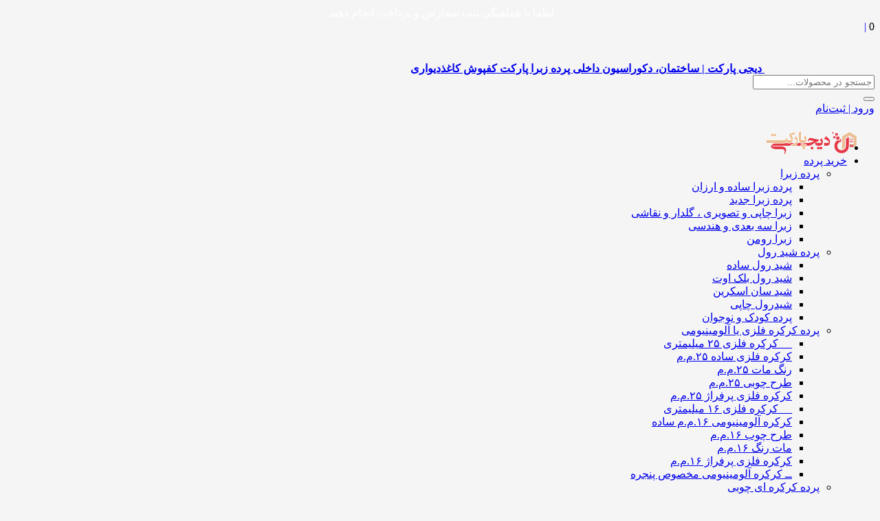

--- FILE ---
content_type: text/html; charset=UTF-8
request_url: https://digiparket.com/color/%D8%AA%D9%86%D8%A7%D9%84%DB%8C%D8%AA%D9%87-%D8%B5%D9%88%D8%B1%D8%AA%DB%8C/
body_size: 41552
content:
<!DOCTYPE html>
<html dir="rtl" lang="fa-IR" prefix="og: https://ogp.me/ns#">
    <head><meta http-equiv="Content-Type" content="text/html; charset=UTF-8"><script>if(navigator.userAgent.match(/MSIE|Internet Explorer/i)||navigator.userAgent.match(/Trident\/7\..*?rv:11/i)){var href=document.location.href;if(!href.match(/[?&]nowprocket/)){if(href.indexOf("?")==-1){if(href.indexOf("#")==-1){document.location.href=href+"?nowprocket=1"}else{document.location.href=href.replace("#","?nowprocket=1#")}}else{if(href.indexOf("#")==-1){document.location.href=href+"&nowprocket=1"}else{document.location.href=href.replace("#","&nowprocket=1#")}}}}</script><script>(()=>{class RocketLazyLoadScripts{constructor(){this.v="2.0.4",this.userEvents=["keydown","keyup","mousedown","mouseup","mousemove","mouseover","mouseout","touchmove","touchstart","touchend","touchcancel","wheel","click","dblclick","input"],this.attributeEvents=["onblur","onclick","oncontextmenu","ondblclick","onfocus","onmousedown","onmouseenter","onmouseleave","onmousemove","onmouseout","onmouseover","onmouseup","onmousewheel","onscroll","onsubmit"]}async t(){this.i(),this.o(),/iP(ad|hone)/.test(navigator.userAgent)&&this.h(),this.u(),this.l(this),this.m(),this.k(this),this.p(this),this._(),await Promise.all([this.R(),this.L()]),this.lastBreath=Date.now(),this.S(this),this.P(),this.D(),this.O(),this.M(),await this.C(this.delayedScripts.normal),await this.C(this.delayedScripts.defer),await this.C(this.delayedScripts.async),await this.T(),await this.F(),await this.j(),await this.A(),window.dispatchEvent(new Event("rocket-allScriptsLoaded")),this.everythingLoaded=!0,this.lastTouchEnd&&await new Promise(t=>setTimeout(t,500-Date.now()+this.lastTouchEnd)),this.I(),this.H(),this.U(),this.W()}i(){this.CSPIssue=sessionStorage.getItem("rocketCSPIssue"),document.addEventListener("securitypolicyviolation",t=>{this.CSPIssue||"script-src-elem"!==t.violatedDirective||"data"!==t.blockedURI||(this.CSPIssue=!0,sessionStorage.setItem("rocketCSPIssue",!0))},{isRocket:!0})}o(){window.addEventListener("pageshow",t=>{this.persisted=t.persisted,this.realWindowLoadedFired=!0},{isRocket:!0}),window.addEventListener("pagehide",()=>{this.onFirstUserAction=null},{isRocket:!0})}h(){let t;function e(e){t=e}window.addEventListener("touchstart",e,{isRocket:!0}),window.addEventListener("touchend",function i(o){o.changedTouches[0]&&t.changedTouches[0]&&Math.abs(o.changedTouches[0].pageX-t.changedTouches[0].pageX)<10&&Math.abs(o.changedTouches[0].pageY-t.changedTouches[0].pageY)<10&&o.timeStamp-t.timeStamp<200&&(window.removeEventListener("touchstart",e,{isRocket:!0}),window.removeEventListener("touchend",i,{isRocket:!0}),"INPUT"===o.target.tagName&&"text"===o.target.type||(o.target.dispatchEvent(new TouchEvent("touchend",{target:o.target,bubbles:!0})),o.target.dispatchEvent(new MouseEvent("mouseover",{target:o.target,bubbles:!0})),o.target.dispatchEvent(new PointerEvent("click",{target:o.target,bubbles:!0,cancelable:!0,detail:1,clientX:o.changedTouches[0].clientX,clientY:o.changedTouches[0].clientY})),event.preventDefault()))},{isRocket:!0})}q(t){this.userActionTriggered||("mousemove"!==t.type||this.firstMousemoveIgnored?"keyup"===t.type||"mouseover"===t.type||"mouseout"===t.type||(this.userActionTriggered=!0,this.onFirstUserAction&&this.onFirstUserAction()):this.firstMousemoveIgnored=!0),"click"===t.type&&t.preventDefault(),t.stopPropagation(),t.stopImmediatePropagation(),"touchstart"===this.lastEvent&&"touchend"===t.type&&(this.lastTouchEnd=Date.now()),"click"===t.type&&(this.lastTouchEnd=0),this.lastEvent=t.type,t.composedPath&&t.composedPath()[0].getRootNode()instanceof ShadowRoot&&(t.rocketTarget=t.composedPath()[0]),this.savedUserEvents.push(t)}u(){this.savedUserEvents=[],this.userEventHandler=this.q.bind(this),this.userEvents.forEach(t=>window.addEventListener(t,this.userEventHandler,{passive:!1,isRocket:!0})),document.addEventListener("visibilitychange",this.userEventHandler,{isRocket:!0})}U(){this.userEvents.forEach(t=>window.removeEventListener(t,this.userEventHandler,{passive:!1,isRocket:!0})),document.removeEventListener("visibilitychange",this.userEventHandler,{isRocket:!0}),this.savedUserEvents.forEach(t=>{(t.rocketTarget||t.target).dispatchEvent(new window[t.constructor.name](t.type,t))})}m(){const t="return false",e=Array.from(this.attributeEvents,t=>"data-rocket-"+t),i="["+this.attributeEvents.join("],[")+"]",o="[data-rocket-"+this.attributeEvents.join("],[data-rocket-")+"]",s=(e,i,o)=>{o&&o!==t&&(e.setAttribute("data-rocket-"+i,o),e["rocket"+i]=new Function("event",o),e.setAttribute(i,t))};new MutationObserver(t=>{for(const n of t)"attributes"===n.type&&(n.attributeName.startsWith("data-rocket-")||this.everythingLoaded?n.attributeName.startsWith("data-rocket-")&&this.everythingLoaded&&this.N(n.target,n.attributeName.substring(12)):s(n.target,n.attributeName,n.target.getAttribute(n.attributeName))),"childList"===n.type&&n.addedNodes.forEach(t=>{if(t.nodeType===Node.ELEMENT_NODE)if(this.everythingLoaded)for(const i of[t,...t.querySelectorAll(o)])for(const t of i.getAttributeNames())e.includes(t)&&this.N(i,t.substring(12));else for(const e of[t,...t.querySelectorAll(i)])for(const t of e.getAttributeNames())this.attributeEvents.includes(t)&&s(e,t,e.getAttribute(t))})}).observe(document,{subtree:!0,childList:!0,attributeFilter:[...this.attributeEvents,...e]})}I(){this.attributeEvents.forEach(t=>{document.querySelectorAll("[data-rocket-"+t+"]").forEach(e=>{this.N(e,t)})})}N(t,e){const i=t.getAttribute("data-rocket-"+e);i&&(t.setAttribute(e,i),t.removeAttribute("data-rocket-"+e))}k(t){Object.defineProperty(HTMLElement.prototype,"onclick",{get(){return this.rocketonclick||null},set(e){this.rocketonclick=e,this.setAttribute(t.everythingLoaded?"onclick":"data-rocket-onclick","this.rocketonclick(event)")}})}S(t){function e(e,i){let o=e[i];e[i]=null,Object.defineProperty(e,i,{get:()=>o,set(s){t.everythingLoaded?o=s:e["rocket"+i]=o=s}})}e(document,"onreadystatechange"),e(window,"onload"),e(window,"onpageshow");try{Object.defineProperty(document,"readyState",{get:()=>t.rocketReadyState,set(e){t.rocketReadyState=e},configurable:!0}),document.readyState="loading"}catch(t){console.log("WPRocket DJE readyState conflict, bypassing")}}l(t){this.originalAddEventListener=EventTarget.prototype.addEventListener,this.originalRemoveEventListener=EventTarget.prototype.removeEventListener,this.savedEventListeners=[],EventTarget.prototype.addEventListener=function(e,i,o){o&&o.isRocket||!t.B(e,this)&&!t.userEvents.includes(e)||t.B(e,this)&&!t.userActionTriggered||e.startsWith("rocket-")||t.everythingLoaded?t.originalAddEventListener.call(this,e,i,o):(t.savedEventListeners.push({target:this,remove:!1,type:e,func:i,options:o}),"mouseenter"!==e&&"mouseleave"!==e||t.originalAddEventListener.call(this,e,t.savedUserEvents.push,o))},EventTarget.prototype.removeEventListener=function(e,i,o){o&&o.isRocket||!t.B(e,this)&&!t.userEvents.includes(e)||t.B(e,this)&&!t.userActionTriggered||e.startsWith("rocket-")||t.everythingLoaded?t.originalRemoveEventListener.call(this,e,i,o):t.savedEventListeners.push({target:this,remove:!0,type:e,func:i,options:o})}}J(t,e){this.savedEventListeners=this.savedEventListeners.filter(i=>{let o=i.type,s=i.target||window;return e!==o||t!==s||(this.B(o,s)&&(i.type="rocket-"+o),this.$(i),!1)})}H(){EventTarget.prototype.addEventListener=this.originalAddEventListener,EventTarget.prototype.removeEventListener=this.originalRemoveEventListener,this.savedEventListeners.forEach(t=>this.$(t))}$(t){t.remove?this.originalRemoveEventListener.call(t.target,t.type,t.func,t.options):this.originalAddEventListener.call(t.target,t.type,t.func,t.options)}p(t){let e;function i(e){return t.everythingLoaded?e:e.split(" ").map(t=>"load"===t||t.startsWith("load.")?"rocket-jquery-load":t).join(" ")}function o(o){function s(e){const s=o.fn[e];o.fn[e]=o.fn.init.prototype[e]=function(){return this[0]===window&&t.userActionTriggered&&("string"==typeof arguments[0]||arguments[0]instanceof String?arguments[0]=i(arguments[0]):"object"==typeof arguments[0]&&Object.keys(arguments[0]).forEach(t=>{const e=arguments[0][t];delete arguments[0][t],arguments[0][i(t)]=e})),s.apply(this,arguments),this}}if(o&&o.fn&&!t.allJQueries.includes(o)){const e={DOMContentLoaded:[],"rocket-DOMContentLoaded":[]};for(const t in e)document.addEventListener(t,()=>{e[t].forEach(t=>t())},{isRocket:!0});o.fn.ready=o.fn.init.prototype.ready=function(i){function s(){parseInt(o.fn.jquery)>2?setTimeout(()=>i.bind(document)(o)):i.bind(document)(o)}return"function"==typeof i&&(t.realDomReadyFired?!t.userActionTriggered||t.fauxDomReadyFired?s():e["rocket-DOMContentLoaded"].push(s):e.DOMContentLoaded.push(s)),o([])},s("on"),s("one"),s("off"),t.allJQueries.push(o)}e=o}t.allJQueries=[],o(window.jQuery),Object.defineProperty(window,"jQuery",{get:()=>e,set(t){o(t)}})}P(){const t=new Map;document.write=document.writeln=function(e){const i=document.currentScript,o=document.createRange(),s=i.parentElement;let n=t.get(i);void 0===n&&(n=i.nextSibling,t.set(i,n));const c=document.createDocumentFragment();o.setStart(c,0),c.appendChild(o.createContextualFragment(e)),s.insertBefore(c,n)}}async R(){return new Promise(t=>{this.userActionTriggered?t():this.onFirstUserAction=t})}async L(){return new Promise(t=>{document.addEventListener("DOMContentLoaded",()=>{this.realDomReadyFired=!0,t()},{isRocket:!0})})}async j(){return this.realWindowLoadedFired?Promise.resolve():new Promise(t=>{window.addEventListener("load",t,{isRocket:!0})})}M(){this.pendingScripts=[];this.scriptsMutationObserver=new MutationObserver(t=>{for(const e of t)e.addedNodes.forEach(t=>{"SCRIPT"!==t.tagName||t.noModule||t.isWPRocket||this.pendingScripts.push({script:t,promise:new Promise(e=>{const i=()=>{const i=this.pendingScripts.findIndex(e=>e.script===t);i>=0&&this.pendingScripts.splice(i,1),e()};t.addEventListener("load",i,{isRocket:!0}),t.addEventListener("error",i,{isRocket:!0}),setTimeout(i,1e3)})})})}),this.scriptsMutationObserver.observe(document,{childList:!0,subtree:!0})}async F(){await this.X(),this.pendingScripts.length?(await this.pendingScripts[0].promise,await this.F()):this.scriptsMutationObserver.disconnect()}D(){this.delayedScripts={normal:[],async:[],defer:[]},document.querySelectorAll("script[type$=rocketlazyloadscript]").forEach(t=>{t.hasAttribute("data-rocket-src")?t.hasAttribute("async")&&!1!==t.async?this.delayedScripts.async.push(t):t.hasAttribute("defer")&&!1!==t.defer||"module"===t.getAttribute("data-rocket-type")?this.delayedScripts.defer.push(t):this.delayedScripts.normal.push(t):this.delayedScripts.normal.push(t)})}async _(){await this.L();let t=[];document.querySelectorAll("script[type$=rocketlazyloadscript][data-rocket-src]").forEach(e=>{let i=e.getAttribute("data-rocket-src");if(i&&!i.startsWith("data:")){i.startsWith("//")&&(i=location.protocol+i);try{const o=new URL(i).origin;o!==location.origin&&t.push({src:o,crossOrigin:e.crossOrigin||"module"===e.getAttribute("data-rocket-type")})}catch(t){}}}),t=[...new Map(t.map(t=>[JSON.stringify(t),t])).values()],this.Y(t,"preconnect")}async G(t){if(await this.K(),!0!==t.noModule||!("noModule"in HTMLScriptElement.prototype))return new Promise(e=>{let i;function o(){(i||t).setAttribute("data-rocket-status","executed"),e()}try{if(navigator.userAgent.includes("Firefox/")||""===navigator.vendor||this.CSPIssue)i=document.createElement("script"),[...t.attributes].forEach(t=>{let e=t.nodeName;"type"!==e&&("data-rocket-type"===e&&(e="type"),"data-rocket-src"===e&&(e="src"),i.setAttribute(e,t.nodeValue))}),t.text&&(i.text=t.text),t.nonce&&(i.nonce=t.nonce),i.hasAttribute("src")?(i.addEventListener("load",o,{isRocket:!0}),i.addEventListener("error",()=>{i.setAttribute("data-rocket-status","failed-network"),e()},{isRocket:!0}),setTimeout(()=>{i.isConnected||e()},1)):(i.text=t.text,o()),i.isWPRocket=!0,t.parentNode.replaceChild(i,t);else{const i=t.getAttribute("data-rocket-type"),s=t.getAttribute("data-rocket-src");i?(t.type=i,t.removeAttribute("data-rocket-type")):t.removeAttribute("type"),t.addEventListener("load",o,{isRocket:!0}),t.addEventListener("error",i=>{this.CSPIssue&&i.target.src.startsWith("data:")?(console.log("WPRocket: CSP fallback activated"),t.removeAttribute("src"),this.G(t).then(e)):(t.setAttribute("data-rocket-status","failed-network"),e())},{isRocket:!0}),s?(t.fetchPriority="high",t.removeAttribute("data-rocket-src"),t.src=s):t.src="data:text/javascript;base64,"+window.btoa(unescape(encodeURIComponent(t.text)))}}catch(i){t.setAttribute("data-rocket-status","failed-transform"),e()}});t.setAttribute("data-rocket-status","skipped")}async C(t){const e=t.shift();return e?(e.isConnected&&await this.G(e),this.C(t)):Promise.resolve()}O(){this.Y([...this.delayedScripts.normal,...this.delayedScripts.defer,...this.delayedScripts.async],"preload")}Y(t,e){this.trash=this.trash||[];let i=!0;var o=document.createDocumentFragment();t.forEach(t=>{const s=t.getAttribute&&t.getAttribute("data-rocket-src")||t.src;if(s&&!s.startsWith("data:")){const n=document.createElement("link");n.href=s,n.rel=e,"preconnect"!==e&&(n.as="script",n.fetchPriority=i?"high":"low"),t.getAttribute&&"module"===t.getAttribute("data-rocket-type")&&(n.crossOrigin=!0),t.crossOrigin&&(n.crossOrigin=t.crossOrigin),t.integrity&&(n.integrity=t.integrity),t.nonce&&(n.nonce=t.nonce),o.appendChild(n),this.trash.push(n),i=!1}}),document.head.appendChild(o)}W(){this.trash.forEach(t=>t.remove())}async T(){try{document.readyState="interactive"}catch(t){}this.fauxDomReadyFired=!0;try{await this.K(),this.J(document,"readystatechange"),document.dispatchEvent(new Event("rocket-readystatechange")),await this.K(),document.rocketonreadystatechange&&document.rocketonreadystatechange(),await this.K(),this.J(document,"DOMContentLoaded"),document.dispatchEvent(new Event("rocket-DOMContentLoaded")),await this.K(),this.J(window,"DOMContentLoaded"),window.dispatchEvent(new Event("rocket-DOMContentLoaded"))}catch(t){console.error(t)}}async A(){try{document.readyState="complete"}catch(t){}try{await this.K(),this.J(document,"readystatechange"),document.dispatchEvent(new Event("rocket-readystatechange")),await this.K(),document.rocketonreadystatechange&&document.rocketonreadystatechange(),await this.K(),this.J(window,"load"),window.dispatchEvent(new Event("rocket-load")),await this.K(),window.rocketonload&&window.rocketonload(),await this.K(),this.allJQueries.forEach(t=>t(window).trigger("rocket-jquery-load")),await this.K(),this.J(window,"pageshow");const t=new Event("rocket-pageshow");t.persisted=this.persisted,window.dispatchEvent(t),await this.K(),window.rocketonpageshow&&window.rocketonpageshow({persisted:this.persisted})}catch(t){console.error(t)}}async K(){Date.now()-this.lastBreath>45&&(await this.X(),this.lastBreath=Date.now())}async X(){return document.hidden?new Promise(t=>setTimeout(t)):new Promise(t=>requestAnimationFrame(t))}B(t,e){return e===document&&"readystatechange"===t||(e===document&&"DOMContentLoaded"===t||(e===window&&"DOMContentLoaded"===t||(e===window&&"load"===t||e===window&&"pageshow"===t)))}static run(){(new RocketLazyLoadScripts).t()}}RocketLazyLoadScripts.run()})();</script>
        <link rel="shortcut icon" href="https://digiparket.com/wp-content/uploads/2025/03/digiparket-logo-new-fav-02.svg" type="image/x-icon" />
        <link rel="apple-touch-icon" href="https://digiparket.com/wp-content/uploads/2025/03/digiparket-logo-new-fav-02.svg">
        
        <meta name="viewport" content="width=device-width, initial-scale=1">
        <meta http-equiv="X-UA-Compatible" content="ie=edge">
                <meta name="theme-color" content="#E52429" />
                <meta name="fontiran.com:license" content="B3L8B">
                <link rel="pingback" href="" />
        				<script type="rocketlazyloadscript">document.documentElement.className = document.documentElement.className + ' yes-js js_active js'</script>
				<style>img:is([sizes="auto" i], [sizes^="auto," i]) { contain-intrinsic-size: 3000px 1500px }</style>
	
<!-- Google Tag Manager for WordPress by gtm4wp.com -->
<script data-cfasync="false" data-pagespeed-no-defer>
	var gtm4wp_datalayer_name = "dataLayer";
	var dataLayer = dataLayer || [];
	const gtm4wp_use_sku_instead = 0;
	const gtm4wp_currency = 'IRT';
	const gtm4wp_product_per_impression = 0;
	const gtm4wp_clear_ecommerce = true;
	const gtm4wp_datalayer_max_timeout = 2000;

	const gtm4wp_scrollerscript_debugmode         = false;
	const gtm4wp_scrollerscript_callbacktime      = 100;
	const gtm4wp_scrollerscript_readerlocation    = 150;
	const gtm4wp_scrollerscript_contentelementid  = "";
	const gtm4wp_scrollerscript_scannertime       = 60;
</script>
<!-- End Google Tag Manager for WordPress by gtm4wp.com -->
<!-- بهینه‌سازی موتور جستجو توسط Rank Math - https://rankmath.com/ -->
<title>تنالیته صورتی تنالیته صورتی - دیجی پارکت</title>
<meta name="description" content="رنگ صورتی یکی از رنگ‌های پرطرفدار در دکوراسیون داخلی، مد و هنر است. این رنگ از ترکیب قرمز و سفید به دست می‌آید و بسته به میزان ترکیب، طیف‌های مختلفی ایجاد می‌کند..."/>
<meta name="robots" content="follow, index, max-snippet:-1, max-video-preview:-1, max-image-preview:large"/>
<link rel="canonical" href="https://digiparket.com/color/%d8%aa%d9%86%d8%a7%d9%84%db%8c%d8%aa%d9%87-%d8%b5%d9%88%d8%b1%d8%aa%db%8c/" />
<link rel="next" href="https://digiparket.com/color/%d8%aa%d9%86%d8%a7%d9%84%db%8c%d8%aa%d9%87-%d8%b5%d9%88%d8%b1%d8%aa%db%8c/page/2/" />
<meta property="og:locale" content="fa_IR" />
<meta property="og:type" content="article" />
<meta property="og:title" content="تنالیته صورتی تنالیته صورتی - دیجی پارکت" />
<meta property="og:description" content="رنگ صورتی یکی از رنگ‌های پرطرفدار در دکوراسیون داخلی، مد و هنر است. این رنگ از ترکیب قرمز و سفید به دست می‌آید و بسته به میزان ترکیب، طیف‌های مختلفی ایجاد می‌کند..." />
<meta property="og:url" content="https://digiparket.com/color/%d8%aa%d9%86%d8%a7%d9%84%db%8c%d8%aa%d9%87-%d8%b5%d9%88%d8%b1%d8%aa%db%8c/" />
<meta property="og:site_name" content="فروشگاه دیجی پارکت" />
<meta property="article:publisher" content="https://facebook.com/digiparket" />
<meta property="og:image" content="https://digiparket.com/wp-content/uploads/2022/07/DigiParket-Zebr-63-snd2127-pink-162-pic001.jpg" />
<meta property="og:image:secure_url" content="https://digiparket.com/wp-content/uploads/2022/07/DigiParket-Zebr-63-snd2127-pink-162-pic001.jpg" />
<meta property="og:image:width" content="960" />
<meta property="og:image:height" content="1280" />
<meta property="og:image:alt" content="پرده زبرای صورتی در آشپزخانه" />
<meta property="og:image:type" content="image/jpeg" />
<meta name="twitter:card" content="summary_large_image" />
<meta name="twitter:title" content="تنالیته صورتی تنالیته صورتی - دیجی پارکت" />
<meta name="twitter:description" content="رنگ صورتی یکی از رنگ‌های پرطرفدار در دکوراسیون داخلی، مد و هنر است. این رنگ از ترکیب قرمز و سفید به دست می‌آید و بسته به میزان ترکیب، طیف‌های مختلفی ایجاد می‌کند..." />
<meta name="twitter:site" content="@DigiparketIRI" />
<meta name="twitter:image" content="https://digiparket.com/wp-content/uploads/2022/07/DigiParket-Zebr-63-snd2127-pink-162-pic001.jpg" />
<script type="application/ld+json" class="rank-math-schema">{"@context":"https://schema.org","@graph":[{"@type":"Organization","@id":"https://digiparket.com/#organization","name":"\u0641\u0631\u0648\u0634\u06af\u0627\u0647 \u062f\u06cc\u062c\u06cc \u067e\u0627\u0631\u06a9\u062a","sameAs":["https://facebook.com/digiparket","https://twitter.com/DigiparketIRI","http://www.instagram.com/digiparket","https://www.linkedin.com/in/digiparket","https://www.pinterest.com/digiparket/","https://www.youtube.com/channel/UC6vHRo_cTWiHGOaAK3fychg"]},{"@type":"WebSite","@id":"https://digiparket.com/#website","url":"https://digiparket.com","name":"\u0641\u0631\u0648\u0634\u06af\u0627\u0647 \u062f\u06cc\u062c\u06cc \u067e\u0627\u0631\u06a9\u062a","alternateName":"\u062f\u06cc\u062c\u06cc \u067e\u0627\u0631\u06a9\u062a","publisher":{"@id":"https://digiparket.com/#organization"},"inLanguage":"fa-IR"},{"@type":"BreadcrumbList","@id":"https://digiparket.com/color/%d8%aa%d9%86%d8%a7%d9%84%db%8c%d8%aa%d9%87-%d8%b5%d9%88%d8%b1%d8%aa%db%8c/#breadcrumb","itemListElement":[{"@type":"ListItem","position":"1","item":{"@id":"https://digiparket.com","name":"\u062e\u0627\u0646\u0647"}},{"@type":"ListItem","position":"2","item":{"@id":"https://digiparket.com/color/%d8%aa%d9%86%d8%a7%d9%84%db%8c%d8%aa%d9%87-%d8%b5%d9%88%d8%b1%d8%aa%db%8c/","name":"\u062a\u0646\u0627\u0644\u06cc\u062a\u0647 \u0635\u0648\u0631\u062a\u06cc"}}]},{"@type":"CollectionPage","@id":"https://digiparket.com/color/%d8%aa%d9%86%d8%a7%d9%84%db%8c%d8%aa%d9%87-%d8%b5%d9%88%d8%b1%d8%aa%db%8c/#webpage","url":"https://digiparket.com/color/%d8%aa%d9%86%d8%a7%d9%84%db%8c%d8%aa%d9%87-%d8%b5%d9%88%d8%b1%d8%aa%db%8c/","name":"\u062a\u0646\u0627\u0644\u06cc\u062a\u0647 \u0635\u0648\u0631\u062a\u06cc \u062a\u0646\u0627\u0644\u06cc\u062a\u0647 \u0635\u0648\u0631\u062a\u06cc - \u062f\u06cc\u062c\u06cc \u067e\u0627\u0631\u06a9\u062a","isPartOf":{"@id":"https://digiparket.com/#website"},"inLanguage":"fa-IR","breadcrumb":{"@id":"https://digiparket.com/color/%d8%aa%d9%86%d8%a7%d9%84%db%8c%d8%aa%d9%87-%d8%b5%d9%88%d8%b1%d8%aa%db%8c/#breadcrumb"}}]}</script>
<!-- /افزونه سئو ورپرس Rank Math -->


<link rel="alternate" type="application/rss+xml" title="دیجی پارکت &raquo; خوراک" href="https://digiparket.com/feed/" />
<link rel="alternate" type="application/rss+xml" title="دیجی پارکت &raquo; خوراک دیدگاه‌ها" href="https://digiparket.com/comments/feed/" />
<link rel="alternate" type="application/rss+xml" title="خوراک دیجی پارکت &raquo; تنالیته صورتی رنگ" href="https://digiparket.com/color/%d8%aa%d9%86%d8%a7%d9%84%db%8c%d8%aa%d9%87-%d8%b5%d9%88%d8%b1%d8%aa%db%8c/feed/" />
<link data-minify="1" rel='stylesheet' id='themecomplete-fontawesome-css' href='https://digiparket.com/wp-content/cache/min/1/wp-content/plugins/woocommerce-tm-extra-product-options/assets/css/fontawesome.css?ver=1769581811' media='screen' />
<link data-minify="1" rel='stylesheet' id='themecomplete-animate-css' href='https://digiparket.com/wp-content/cache/min/1/wp-content/plugins/woocommerce-tm-extra-product-options/assets/css/animate.css?ver=1769581811' media='all' />
<link data-minify="1" rel='stylesheet' id='themecomplete-epo-css' href='https://digiparket.com/wp-content/cache/min/1/wp-content/plugins/woocommerce-tm-extra-product-options/assets/css/tm-epo.css?ver=1769581812' media='all' />
<link data-minify="1" rel='stylesheet' id='spectrum-css' href='https://digiparket.com/wp-content/cache/min/1/wp-content/plugins/woocommerce-tm-extra-product-options/assets/css/spectrum.css?ver=1769584445' media='screen' />
<link data-minify="1" rel='stylesheet' id='nouislider-css' href='https://digiparket.com/wp-content/cache/min/1/wp-content/plugins/woocommerce-tm-extra-product-options/assets/css/nouislider.css?ver=1769584445' media='screen' />
<link data-minify="1" rel='stylesheet' id='owl-carousel2-css' href='https://digiparket.com/wp-content/cache/min/1/wp-content/plugins/woocommerce-tm-extra-product-options/assets/css/owl.carousel.css?ver=1769584445' media='all' />
<link data-minify="1" rel='stylesheet' id='owl-carousel2-theme-css' href='https://digiparket.com/wp-content/cache/min/1/wp-content/plugins/woocommerce-tm-extra-product-options/assets/css/owl.theme.default.css?ver=1769584445' media='all' />
<link data-minify="1" rel='stylesheet' id='themecomplete-epo-smallscreen-css' href='https://digiparket.com/wp-content/cache/min/1/wp-content/plugins/woocommerce-tm-extra-product-options/assets/css/tm-epo-smallscreen.css?ver=1769581812' media='only screen and (max-width: 768px)' />
<link data-minify="1" rel='stylesheet' id='themecomplete-epo-rtl-css' href='https://digiparket.com/wp-content/cache/min/1/wp-content/plugins/woocommerce-tm-extra-product-options/assets/css/tm-epo-rtl.css?ver=1769581812' media='all' />
<style id='wp-emoji-styles-inline-css'>

	img.wp-smiley, img.emoji {
		display: inline !important;
		border: none !important;
		box-shadow: none !important;
		height: 1em !important;
		width: 1em !important;
		margin: 0 0.07em !important;
		vertical-align: -0.1em !important;
		background: none !important;
		padding: 0 !important;
	}
</style>
<style id='classic-theme-styles-inline-css'>
/*! This file is auto-generated */
.wp-block-button__link{color:#fff;background-color:#32373c;border-radius:9999px;box-shadow:none;text-decoration:none;padding:calc(.667em + 2px) calc(1.333em + 2px);font-size:1.125em}.wp-block-file__button{background:#32373c;color:#fff;text-decoration:none}
</style>
<link data-minify="1" rel='stylesheet' id='jquery-selectBox-css' href='https://digiparket.com/wp-content/cache/min/1/wp-content/plugins/yith-woocommerce-wishlist/assets/css/jquery.selectBox.css?ver=1769581754' media='all' />
<link data-minify="1" rel='stylesheet' id='woocommerce_prettyPhoto_css-rtl-css' href='https://digiparket.com/wp-content/cache/min/1/wp-content/plugins/woocommerce/assets/css/prettyPhoto-rtl.css?ver=1769581754' media='all' />
<link data-minify="1" rel='stylesheet' id='yith-wcwl-main-css' href='https://digiparket.com/wp-content/cache/min/1/wp-content/plugins/yith-woocommerce-wishlist/assets/css/style.css?ver=1769581754' media='all' />
<style id='yith-wcwl-main-inline-css'>
 :root { --rounded-corners-radius: 16px; --add-to-cart-rounded-corners-radius: 16px; --feedback-duration: 3s } 
 :root { --rounded-corners-radius: 16px; --add-to-cart-rounded-corners-radius: 16px; --feedback-duration: 3s } 
</style>
<style id='global-styles-inline-css'>
:root{--wp--preset--aspect-ratio--square: 1;--wp--preset--aspect-ratio--4-3: 4/3;--wp--preset--aspect-ratio--3-4: 3/4;--wp--preset--aspect-ratio--3-2: 3/2;--wp--preset--aspect-ratio--2-3: 2/3;--wp--preset--aspect-ratio--16-9: 16/9;--wp--preset--aspect-ratio--9-16: 9/16;--wp--preset--color--black: #000000;--wp--preset--color--cyan-bluish-gray: #abb8c3;--wp--preset--color--white: #ffffff;--wp--preset--color--pale-pink: #f78da7;--wp--preset--color--vivid-red: #cf2e2e;--wp--preset--color--luminous-vivid-orange: #ff6900;--wp--preset--color--luminous-vivid-amber: #fcb900;--wp--preset--color--light-green-cyan: #7bdcb5;--wp--preset--color--vivid-green-cyan: #00d084;--wp--preset--color--pale-cyan-blue: #8ed1fc;--wp--preset--color--vivid-cyan-blue: #0693e3;--wp--preset--color--vivid-purple: #9b51e0;--wp--preset--gradient--vivid-cyan-blue-to-vivid-purple: linear-gradient(135deg,rgba(6,147,227,1) 0%,rgb(155,81,224) 100%);--wp--preset--gradient--light-green-cyan-to-vivid-green-cyan: linear-gradient(135deg,rgb(122,220,180) 0%,rgb(0,208,130) 100%);--wp--preset--gradient--luminous-vivid-amber-to-luminous-vivid-orange: linear-gradient(135deg,rgba(252,185,0,1) 0%,rgba(255,105,0,1) 100%);--wp--preset--gradient--luminous-vivid-orange-to-vivid-red: linear-gradient(135deg,rgba(255,105,0,1) 0%,rgb(207,46,46) 100%);--wp--preset--gradient--very-light-gray-to-cyan-bluish-gray: linear-gradient(135deg,rgb(238,238,238) 0%,rgb(169,184,195) 100%);--wp--preset--gradient--cool-to-warm-spectrum: linear-gradient(135deg,rgb(74,234,220) 0%,rgb(151,120,209) 20%,rgb(207,42,186) 40%,rgb(238,44,130) 60%,rgb(251,105,98) 80%,rgb(254,248,76) 100%);--wp--preset--gradient--blush-light-purple: linear-gradient(135deg,rgb(255,206,236) 0%,rgb(152,150,240) 100%);--wp--preset--gradient--blush-bordeaux: linear-gradient(135deg,rgb(254,205,165) 0%,rgb(254,45,45) 50%,rgb(107,0,62) 100%);--wp--preset--gradient--luminous-dusk: linear-gradient(135deg,rgb(255,203,112) 0%,rgb(199,81,192) 50%,rgb(65,88,208) 100%);--wp--preset--gradient--pale-ocean: linear-gradient(135deg,rgb(255,245,203) 0%,rgb(182,227,212) 50%,rgb(51,167,181) 100%);--wp--preset--gradient--electric-grass: linear-gradient(135deg,rgb(202,248,128) 0%,rgb(113,206,126) 100%);--wp--preset--gradient--midnight: linear-gradient(135deg,rgb(2,3,129) 0%,rgb(40,116,252) 100%);--wp--preset--font-size--small: 13px;--wp--preset--font-size--medium: 20px;--wp--preset--font-size--large: 36px;--wp--preset--font-size--x-large: 42px;--wp--preset--spacing--20: 0.44rem;--wp--preset--spacing--30: 0.67rem;--wp--preset--spacing--40: 1rem;--wp--preset--spacing--50: 1.5rem;--wp--preset--spacing--60: 2.25rem;--wp--preset--spacing--70: 3.38rem;--wp--preset--spacing--80: 5.06rem;--wp--preset--shadow--natural: 6px 6px 9px rgba(0, 0, 0, 0.2);--wp--preset--shadow--deep: 12px 12px 50px rgba(0, 0, 0, 0.4);--wp--preset--shadow--sharp: 6px 6px 0px rgba(0, 0, 0, 0.2);--wp--preset--shadow--outlined: 6px 6px 0px -3px rgba(255, 255, 255, 1), 6px 6px rgba(0, 0, 0, 1);--wp--preset--shadow--crisp: 6px 6px 0px rgba(0, 0, 0, 1);}:where(.is-layout-flex){gap: 0.5em;}:where(.is-layout-grid){gap: 0.5em;}body .is-layout-flex{display: flex;}.is-layout-flex{flex-wrap: wrap;align-items: center;}.is-layout-flex > :is(*, div){margin: 0;}body .is-layout-grid{display: grid;}.is-layout-grid > :is(*, div){margin: 0;}:where(.wp-block-columns.is-layout-flex){gap: 2em;}:where(.wp-block-columns.is-layout-grid){gap: 2em;}:where(.wp-block-post-template.is-layout-flex){gap: 1.25em;}:where(.wp-block-post-template.is-layout-grid){gap: 1.25em;}.has-black-color{color: var(--wp--preset--color--black) !important;}.has-cyan-bluish-gray-color{color: var(--wp--preset--color--cyan-bluish-gray) !important;}.has-white-color{color: var(--wp--preset--color--white) !important;}.has-pale-pink-color{color: var(--wp--preset--color--pale-pink) !important;}.has-vivid-red-color{color: var(--wp--preset--color--vivid-red) !important;}.has-luminous-vivid-orange-color{color: var(--wp--preset--color--luminous-vivid-orange) !important;}.has-luminous-vivid-amber-color{color: var(--wp--preset--color--luminous-vivid-amber) !important;}.has-light-green-cyan-color{color: var(--wp--preset--color--light-green-cyan) !important;}.has-vivid-green-cyan-color{color: var(--wp--preset--color--vivid-green-cyan) !important;}.has-pale-cyan-blue-color{color: var(--wp--preset--color--pale-cyan-blue) !important;}.has-vivid-cyan-blue-color{color: var(--wp--preset--color--vivid-cyan-blue) !important;}.has-vivid-purple-color{color: var(--wp--preset--color--vivid-purple) !important;}.has-black-background-color{background-color: var(--wp--preset--color--black) !important;}.has-cyan-bluish-gray-background-color{background-color: var(--wp--preset--color--cyan-bluish-gray) !important;}.has-white-background-color{background-color: var(--wp--preset--color--white) !important;}.has-pale-pink-background-color{background-color: var(--wp--preset--color--pale-pink) !important;}.has-vivid-red-background-color{background-color: var(--wp--preset--color--vivid-red) !important;}.has-luminous-vivid-orange-background-color{background-color: var(--wp--preset--color--luminous-vivid-orange) !important;}.has-luminous-vivid-amber-background-color{background-color: var(--wp--preset--color--luminous-vivid-amber) !important;}.has-light-green-cyan-background-color{background-color: var(--wp--preset--color--light-green-cyan) !important;}.has-vivid-green-cyan-background-color{background-color: var(--wp--preset--color--vivid-green-cyan) !important;}.has-pale-cyan-blue-background-color{background-color: var(--wp--preset--color--pale-cyan-blue) !important;}.has-vivid-cyan-blue-background-color{background-color: var(--wp--preset--color--vivid-cyan-blue) !important;}.has-vivid-purple-background-color{background-color: var(--wp--preset--color--vivid-purple) !important;}.has-black-border-color{border-color: var(--wp--preset--color--black) !important;}.has-cyan-bluish-gray-border-color{border-color: var(--wp--preset--color--cyan-bluish-gray) !important;}.has-white-border-color{border-color: var(--wp--preset--color--white) !important;}.has-pale-pink-border-color{border-color: var(--wp--preset--color--pale-pink) !important;}.has-vivid-red-border-color{border-color: var(--wp--preset--color--vivid-red) !important;}.has-luminous-vivid-orange-border-color{border-color: var(--wp--preset--color--luminous-vivid-orange) !important;}.has-luminous-vivid-amber-border-color{border-color: var(--wp--preset--color--luminous-vivid-amber) !important;}.has-light-green-cyan-border-color{border-color: var(--wp--preset--color--light-green-cyan) !important;}.has-vivid-green-cyan-border-color{border-color: var(--wp--preset--color--vivid-green-cyan) !important;}.has-pale-cyan-blue-border-color{border-color: var(--wp--preset--color--pale-cyan-blue) !important;}.has-vivid-cyan-blue-border-color{border-color: var(--wp--preset--color--vivid-cyan-blue) !important;}.has-vivid-purple-border-color{border-color: var(--wp--preset--color--vivid-purple) !important;}.has-vivid-cyan-blue-to-vivid-purple-gradient-background{background: var(--wp--preset--gradient--vivid-cyan-blue-to-vivid-purple) !important;}.has-light-green-cyan-to-vivid-green-cyan-gradient-background{background: var(--wp--preset--gradient--light-green-cyan-to-vivid-green-cyan) !important;}.has-luminous-vivid-amber-to-luminous-vivid-orange-gradient-background{background: var(--wp--preset--gradient--luminous-vivid-amber-to-luminous-vivid-orange) !important;}.has-luminous-vivid-orange-to-vivid-red-gradient-background{background: var(--wp--preset--gradient--luminous-vivid-orange-to-vivid-red) !important;}.has-very-light-gray-to-cyan-bluish-gray-gradient-background{background: var(--wp--preset--gradient--very-light-gray-to-cyan-bluish-gray) !important;}.has-cool-to-warm-spectrum-gradient-background{background: var(--wp--preset--gradient--cool-to-warm-spectrum) !important;}.has-blush-light-purple-gradient-background{background: var(--wp--preset--gradient--blush-light-purple) !important;}.has-blush-bordeaux-gradient-background{background: var(--wp--preset--gradient--blush-bordeaux) !important;}.has-luminous-dusk-gradient-background{background: var(--wp--preset--gradient--luminous-dusk) !important;}.has-pale-ocean-gradient-background{background: var(--wp--preset--gradient--pale-ocean) !important;}.has-electric-grass-gradient-background{background: var(--wp--preset--gradient--electric-grass) !important;}.has-midnight-gradient-background{background: var(--wp--preset--gradient--midnight) !important;}.has-small-font-size{font-size: var(--wp--preset--font-size--small) !important;}.has-medium-font-size{font-size: var(--wp--preset--font-size--medium) !important;}.has-large-font-size{font-size: var(--wp--preset--font-size--large) !important;}.has-x-large-font-size{font-size: var(--wp--preset--font-size--x-large) !important;}
:where(.wp-block-post-template.is-layout-flex){gap: 1.25em;}:where(.wp-block-post-template.is-layout-grid){gap: 1.25em;}
:where(.wp-block-columns.is-layout-flex){gap: 2em;}:where(.wp-block-columns.is-layout-grid){gap: 2em;}
:root :where(.wp-block-pullquote){font-size: 1.5em;line-height: 1.6;}
</style>
<link data-minify="1" rel='stylesheet' id='wccm-style-css' href='https://digiparket.com/wp-content/cache/min/1/wp-content/plugins/woocommerce-compare-list/css/wccm-style.css?ver=1769581754' media='all' />
<link data-minify="1" rel='stylesheet' id='woocommerce-layout-rtl-css' href='https://digiparket.com/wp-content/cache/min/1/wp-content/plugins/woocommerce/assets/css/woocommerce-layout-rtl.css?ver=1769581754' media='all' />
<link data-minify="1" rel='stylesheet' id='woocommerce-smallscreen-rtl-css' href='https://digiparket.com/wp-content/cache/min/1/wp-content/plugins/woocommerce/assets/css/woocommerce-smallscreen-rtl.css?ver=1769581754' media='only screen and (max-width: 768px)' />
<link data-minify="1" rel='stylesheet' id='woocommerce-general-rtl-css' href='https://digiparket.com/wp-content/cache/min/1/wp-content/plugins/woocommerce/assets/css/woocommerce-rtl.css?ver=1769581754' media='all' />
<style id='woocommerce-inline-inline-css'>
.woocommerce form .form-row .required { visibility: visible; }
</style>
<link rel='stylesheet' id='wp-aparat-css' href='https://digiparket.com/wp-content/plugins/wp-aparat/assets/css/wp-aparat.min.css?ver=2.2.4' media='all' />
<link data-minify="1" rel='stylesheet' id='brands-styles-css' href='https://digiparket.com/wp-content/cache/min/1/wp-content/plugins/woocommerce/assets/css/brands.css?ver=1769581754' media='all' />
<link rel='stylesheet' id='dina-bootstrap-css' href='https://digiparket.com/wp-content/themes/dinakala/css/bootstrap-rtl.min.css?ver=6.4.3' media='all' />
<link data-minify="1" rel='stylesheet' id='dina-awe-css' href='https://digiparket.com/wp-content/cache/min/1/wp-content/themes/dinakala/css/fontawesome.min.css?ver=1769581754' media='all' />
<link data-minify="1" rel='stylesheet' id='dina-style-css' href='https://digiparket.com/wp-content/cache/min/1/wp-content/themes/dinakala/style.css?ver=1769581755' media='all' />
<link data-minify="1" rel='stylesheet' id='dina-font-css' href='https://digiparket.com/wp-content/cache/min/1/wp-content/themes/dinakala/css/dana.css?ver=1769581755' media='all' />
<link data-minify="1" rel='stylesheet' id='dina-full-css' href='https://digiparket.com/wp-content/cache/min/1/wp-content/themes/dinakala/css/full-width.css?ver=1769581755' media='all' />
<link rel='stylesheet' id='dina-simple-lightbox-css' href='https://digiparket.com/wp-content/themes/dinakala/css/simpleLightbox.min.css?ver=6.4.3' media='all' />
<link data-minify="1" rel='stylesheet' id='child-style-css' href='https://digiparket.com/wp-content/cache/min/1/wp-content/themes/dinakala-child/style.css?ver=1769581755' media='all' />
<script type="text/template" id="tmpl-variation-template">
	<div class="woocommerce-variation-description">{{{ data.variation.variation_description }}}</div>
	<div class="woocommerce-variation-price">{{{ data.variation.price_html }}}</div>
	<div class="woocommerce-variation-availability">{{{ data.variation.availability_html }}}</div>
</script>
<script type="text/template" id="tmpl-unavailable-variation-template">
	<p role="alert">با عرض پوزش، این محصول در دسترس نیست. خواهشمندیمً ترکیب دیگری را انتخاب کنید.</p>
</script>
<script src="https://digiparket.com/wp-includes/js/jquery/jquery.min.js?ver=3.7.1" id="jquery-core-js"></script>
<script src="https://digiparket.com/wp-includes/js/jquery/jquery-migrate.min.js?ver=3.4.1" id="jquery-migrate-js"></script>
<script src="https://digiparket.com/wp-includes/js/underscore.min.js?ver=1.13.7" id="underscore-js"></script>
<script id="wp-util-js-extra">
var _wpUtilSettings = {"ajax":{"url":"\/wp-admin\/admin-ajax.php"}};
</script>
<script src="https://digiparket.com/wp-includes/js/wp-util.min.js?ver=6.8.3" id="wp-util-js"></script>
<script src="https://digiparket.com/wp-content/plugins/woocommerce/assets/js/jquery-blockui/jquery.blockUI.min.js?ver=2.7.0-wc.10.2.2" id="jquery-blockui-js" data-wp-strategy="defer"></script>
<script src="https://digiparket.com/wp-content/plugins/woocommerce/assets/js/js-cookie/js.cookie.min.js?ver=2.1.4-wc.10.2.2" id="js-cookie-js" defer data-wp-strategy="defer"></script>
<script id="woocommerce-js-extra">
var woocommerce_params = {"ajax_url":"\/wp-admin\/admin-ajax.php","wc_ajax_url":"\/?wc-ajax=%%endpoint%%","i18n_password_show":"\u0646\u0645\u0627\u06cc\u0634 \u0631\u0645\u0632\u0639\u0628\u0648\u0631","i18n_password_hide":"Hide password"};
</script>
<script type="rocketlazyloadscript" data-rocket-src="https://digiparket.com/wp-content/plugins/woocommerce/assets/js/frontend/woocommerce.min.js?ver=10.2.2" id="woocommerce-js" defer data-wp-strategy="defer"></script>
<script type="rocketlazyloadscript" data-minify="1" data-rocket-src="https://digiparket.com/wp-content/cache/min/1/wp-content/plugins/duracelltomi-google-tag-manager/dist/js/analytics-talk-content-tracking.js?ver=1769581755" id="gtm4wp-scroll-tracking-js"></script>
<link rel="https://api.w.org/" href="https://digiparket.com/wp-json/" /><link rel="EditURI" type="application/rsd+xml" title="RSD" href="https://digiparket.com/xmlrpc.php?rsd" />
<meta name="generator" content="WordPress 6.8.3" />

<!-- Google Tag Manager for WordPress by gtm4wp.com -->
<!-- GTM Container placement set to automatic -->
<script data-cfasync="false" data-pagespeed-no-defer>
	var dataLayer_content = {"visitorLoginState":"logged-out","visitorType":"visitor-logged-out","visitorEmail":"","visitorEmailHash":"","visitorRegistrationDate":"","visitorUsername":"","visitorIP":"45.159.151.109","pageTitle":"تنالیته صورتی تنالیته صورتی - دیجی پارکت","pagePostType":"product","pagePostType2":"tax-product","pageCategory":[],"browserName":"","browserVersion":"","browserEngineName":"","browserEngineVersion":"","osName":"","osVersion":"","deviceType":"","deviceManufacturer":"","deviceModel":"","postCountOnPage":8,"postCountTotal":83,"customerTotalOrders":0,"customerTotalOrderValue":0,"customerFirstName":"","customerLastName":"","customerBillingFirstName":"","customerBillingLastName":"","customerBillingCompany":"","customerBillingAddress1":"","customerBillingAddress2":"","customerBillingCity":"","customerBillingState":"","customerBillingPostcode":"","customerBillingCountry":"","customerBillingEmail":"","customerBillingEmailHash":"","customerBillingPhone":"","customerShippingFirstName":"","customerShippingLastName":"","customerShippingCompany":"","customerShippingAddress1":"","customerShippingAddress2":"","customerShippingCity":"","customerShippingState":"","customerShippingPostcode":"","customerShippingCountry":"","cartContent":{"totals":{"applied_coupons":[],"discount_total":0,"subtotal":0,"total":0},"items":[]}};
	dataLayer.push( dataLayer_content );
</script>
<script type="rocketlazyloadscript" data-cfasync="false" data-pagespeed-no-defer>
(function(w,d,s,l,i){w[l]=w[l]||[];w[l].push({'gtm.start':
new Date().getTime(),event:'gtm.js'});var f=d.getElementsByTagName(s)[0],
j=d.createElement(s),dl=l!='dataLayer'?'&l='+l:'';j.async=true;j.src=
'//www.googletagmanager.com/gtm.js?id='+i+dl;f.parentNode.insertBefore(j,f);
})(window,document,'script','dataLayer','GTM-KS2FZH');
</script>
<!-- End Google Tag Manager for WordPress by gtm4wp.com --><meta name="generator" content="Redux 4.5.4" />	<noscript><style>.woocommerce-product-gallery{ opacity: 1 !important; }</style></noscript>
	<link rel="icon" href="https://digiparket.com/wp-content/uploads/2018/07/dp-w-512-32x32.png" sizes="32x32" />
<link rel="icon" href="https://digiparket.com/wp-content/uploads/2018/07/dp-w-512-200x200.png" sizes="192x192" />
<link rel="apple-touch-icon" href="https://digiparket.com/wp-content/uploads/2018/07/dp-w-512-200x200.png" />
<meta name="msapplication-TileImage" content="https://digiparket.com/wp-content/uploads/2018/07/dp-w-512-280x280.png" />
<style id="di_data-dynamic-css" title="dynamic-css" class="redux-options-output">body.dina-light.theme-dinakala:not(.page-template-elementor_canvas){background-color:#f5f5f5;}body.dina-light .sfooter{background-image: url('https://digiparket.com/wp-content/themes/dinakala/includes/ReduxCore/assets/img/fbg/0.png');}body.dina-light.dina-login-page:not(.page-template-elementor_canvas){background-image: url('https://digiparket.com/wp-content/themes/dinakala/includes/ReduxCore/assets/img/fbg/0.png');}body.dina-dark.dina-login-page:not(.page-template-elementor_canvas){background-image: url('https://digiparket.com/wp-content/themes/dinakala/includes/ReduxCore/assets/img/fbg/0.png');}</style>
<style>
    :root {
        --dina-custom-color: #E52429;
        --woocommerce: #E52429;
        --dina-msg-bgcolor: #DD3333;
        --dina-msg-fcolor: #FFFFFF;
        --dina-head-text-color: #505763;
        --dina-menu-bg-color: #FFFFFF;
        --dina-menu-text-color: #4D4D4D;
        --dina-footer-text-color: #1C2126;
        --dina-add-btn-color: #E52429;
        --dina-add-btn-text-color: #FFFFFF;
        --dina-register-btn-text-color: #191919;
        --dina-register-btn-color: #91D5F2;
        --dina-register-btn-hover-text-color: #FFFFFF;
        --dina-register-btn-hover-color: #29B5F2;
        --dina-login-page-btn-text-color: #FFFFFF;
        --dina-login-page-btn-color: #28A745;
        --dina-login-page-btn-hover-text-color: #FFFFFF;
        --dina-login-page-btn-hover-color: #218838;
        --dina-price-font-size: 19px;
        --dina-content-font-size: 13px;
        --dina-h1-font-size: 28px;
        --dina-h2-font-size: 21px;
        --dina-h3-font-size: 17px;
        --dina-h4-font-size: 16px;
        --dina-h5-font-size: 14px;
        --dina-h6-font-size: 14px;
        --dina-copy-bg-color: #FFFFFF;
        --dina-copy-text-color: #1C2126;
        --dina-menu-label-bg-color: #88D8B0;
        --dina-menu-label-text-color: #FFFFFF;
        --dina-dis-color: #E52429;
        --dina-dis-text-color: #FFFFFF;
        --dina-price-color: #000000;
        --dina-shop-box-bg: #FFFFFF;
        --dina-read-product-color: #88D8B0;
        --dina-read-product-text-color: #FFFFFF;
        --dina-read-product-hover-color: #13D876;
        --dina-read-product-hover-text-color: #FFFFFF;
        --dina-woo-btn-bg: #b81d21;
        --dina-bnr-hover-title: rgba( 229,36,41,0.5 );
        --dina-social-btn-color: #00C109;
        --dina-second-social-btn-color: #86E840;
        --dina-third-social-btn-color: #25BEED;
        --dina-fourth-social-btn-color: #EC145B;
        --dina-fifth-social-btn-color: #000000;
        --dina-slider-tab-color: rgba( 145,213,242,0.9 );
        --dina-slider-tab-color-active-border: rgba( 65,189,242,0.5 );
        --dina-slider-tab-color-active: rgba( 65,189,242,0.9 );
        --dina-dashboard-bg-color: #8A49A1;
        --dina-dashboard-text-color: #FFFFFF;
        --dina-total-orders-bg-color: #34AFFF;
        --dina-completed-orders-bg-color: #2BC999;
        --dina-wallet-inventory-bg-color: #FF5E5B;
        --dina-registration-date-bg-color: #FBB41A;
        --dina-panel-widgets-text-color: #FFFFFF;
        --dina-input-border-radius: 0px;
        --dina-search-bg-color: var(--dina-input-bg-color);
        --dina-search-text-color: var(--dina-input-text-color);
        --dina-search-btn-bg-color: var(--dina-input-bg-color);
        --dina-search-btn-text-color: var(--dina-input-text-color);
                --dina-head-bg-color: #FFFFFF;
        --dina-mobile-head-bg-color: #FFFFFF;
                        --dina-free-price-color: #39B156;
        --dina-coming-price-color: #39B156;
                --dina-order-progressbar-color: #2BC999;
            }

        

    
    
    
    
        #back-top { bottom:40px;left:20px;}
    
    
    
            .dina-coming-price,.dina-coming-product .dina-product-table-price{color:var(--dina-coming-price-color)}
        .dina-free-price,.dina-free-product .dina-product-table-price{color:var(--dina-free-price-color)}
    
    
    
    
    
    .img-logo.dina-sticky-logo {transform: scale(3) translate(28px, 2px);clip-path: inset(0% 54% 0% 4%);-webkit-clip-path: inset(0% 54% 0% 4%);},
.order-status.status-shipped {background: #a1daf3 !important;}
    
</style>

<script class="tm-hidden" type="text/template" id="tmpl-tc-cart-options-popup">
	<div class='header'>
		<h3>{{{ data.title }}}</h3>
	</div>
	<div id='{{{ data.id }}}' class='float-editbox'>{{{ data.html }}}</div>
	<div class='footer'>
		<div class='inner'>
			<span class='tm-button button button-secondary button-large floatbox-cancel'>{{{ data.close }}}</span>
		</div>
	</div>
</script>
<script class="tm-hidden" type="text/template" id="tmpl-tc-lightbox">
	<div class="tc-lightbox-wrap">
		<span class="tc-lightbox-button tcfa tcfa-search tc-transition tcinit"></span>
	</div>
</script>
<script class="tm-hidden" type="text/template" id="tmpl-tc-lightbox-zoom">
	<span class="tc-lightbox-button-close tcfa tcfa-times"></span>
	{{{ data.img }}}
</script>
<script class="tm-hidden" type="text/template" id="tmpl-tc-final-totals">
	<dl class="tm-extra-product-options-totals tm-custom-price-totals">
		<# if (data.show_unit_price==true){ #>		<dt class="tm-unit-price">{{{ data.unit_price }}}</dt>
		<dd class="tm-unit-price">
		{{{ data.totals_box_before_unit_price }}}<span class="price amount options">{{{ data.formatted_unit_price }}}</span>{{{ data.totals_box_after_unit_price }}}
		</dd>		<# } #>
		<# if (data.show_options_vat==true){ #>		<dt class="tm-vat-options-totals">{{{ data.options_vat_total }}}</dt>
		<dd class="tm-vat-options-totals">
		{{{ data.totals_box_before_vat_options_totals_price }}}<span class="price amount options">{{{ data.formatted_vat_options_total }}}</span>{{{ data.totals_box_after_vat_options_totals_price }}}
		</dd>		<# } #>
		<# if (data.show_options_total==true){ #>		<dt class="tm-options-totals">{{{ data.options_total }}}</dt>
		<dd class="tm-options-totals">
		{{{ data.totals_box_before_options_totals_price }}}<span class="price amount options">{{{ data.formatted_options_total }}}</span>{{{ data.totals_box_after_options_totals_price }}}
		</dd>		<# } #>
		<# if (data.show_fees_total==true){ #>		<dt class="tm-fee-totals">{{{ data.fees_total }}}</dt>
		<dd class="tm-fee-totals">
		{{{ data.totals_box_before_fee_totals_price }}}<span class="price amount fees">{{{ data.formatted_fees_total }}}</span>{{{ data.totals_box_after_fee_totals_price }}}
		</dd>		<# } #>
		<# if (data.show_extra_fee==true){ #>		<dt class="tm-extra-fee">{{{ data.extra_fee }}}</dt>
		<dd class="tm-extra-fee">
		{{{ data.totals_box_before_extra_fee_price }}}<span class="price amount options extra-fee">{{{ data.formatted_extra_fee }}}</span>{{{ data.totals_box_after_extra_fee_price }}}
		</dd>		<# } #>
		<# if (data.show_final_total==true){ #>		<dt class="tm-final-totals">{{{ data.final_total }}}</dt>
		<dd class="tm-final-totals">
		{{{ data.totals_box_before_final_totals_price }}}<span class="price amount final">{{{ data.formatted_final_total }}}</span>{{{ data.totals_box_after_final_totals_price }}}
		</dd>		<# } #>
			</dl>
</script>
<script class="tm-hidden" type="text/template" id="tmpl-tc-plain-price">
	{{{ data.price }}}
</script>
<script class="tm-hidden" type="text/template" id="tmpl-tc-suffix">
	</script>
<script class="tm-hidden" type="text/template" id="tmpl-tc-main-suffix">
	</script>
<script class="tm-hidden" type="text/template" id="tmpl-tc-price">
	&lt;span class=&quot;woocommerce-Price-amount amount&quot;&gt;&lt;bdi&gt;{{{ data.price }}}&nbsp;&lt;span class=&quot;woocommerce-Price-currencySymbol&quot;&gt;تومان&lt;/span&gt;&lt;/bdi&gt;&lt;/span&gt;</script>
<script class="tm-hidden" type="text/template" id="tmpl-tc-price-m">
	&lt;span class=&quot;woocommerce-Price-amount amount&quot;&gt;&lt;bdi&gt;-{{{ data.price }}}&nbsp;&lt;span class=&quot;woocommerce-Price-currencySymbol&quot;&gt;تومان&lt;/span&gt;&lt;/bdi&gt;&lt;/span&gt;</script>
<script class="tm-hidden" type="text/template" id="tmpl-tc-sale-price">
	&lt;del aria-hidden=&quot;true&quot;&gt;&lt;span class=&quot;woocommerce-Price-amount amount&quot;&gt;&lt;bdi&gt;{{{ data.price }}}&nbsp;&lt;span class=&quot;woocommerce-Price-currencySymbol&quot;&gt;تومان&lt;/span&gt;&lt;/bdi&gt;&lt;/span&gt;&lt;/del&gt; &lt;span class=&quot;screen-reader-text&quot;&gt;قیمت اصلی: {{{ data.price }}}&nbsp;تومان بود.&lt;/span&gt;&lt;ins aria-hidden=&quot;true&quot;&gt;&lt;span class=&quot;woocommerce-Price-amount amount&quot;&gt;&lt;bdi&gt;{{{ data.sale_price }}}&nbsp;&lt;span class=&quot;woocommerce-Price-currencySymbol&quot;&gt;تومان&lt;/span&gt;&lt;/bdi&gt;&lt;/span&gt;&lt;/ins&gt;&lt;span class=&quot;screen-reader-text&quot;&gt;قیمت فعلی: {{{ data.sale_price }}}&nbsp;تومان.&lt;/span&gt;</script>
<script class="tm-hidden" type="text/template" id="tmpl-tc-sale-price-m10">
	&lt;del aria-hidden=&quot;true&quot;&gt;&lt;span class=&quot;woocommerce-Price-amount amount&quot;&gt;&lt;bdi&gt;-{{{ data.price }}}&nbsp;&lt;span class=&quot;woocommerce-Price-currencySymbol&quot;&gt;تومان&lt;/span&gt;&lt;/bdi&gt;&lt;/span&gt;&lt;/del&gt; &lt;span class=&quot;screen-reader-text&quot;&gt;قیمت اصلی: -{{{ data.price }}}&nbsp;تومان بود.&lt;/span&gt;&lt;ins aria-hidden=&quot;true&quot;&gt;&lt;span class=&quot;woocommerce-Price-amount amount&quot;&gt;&lt;bdi&gt;{{{ data.sale_price }}}&nbsp;&lt;span class=&quot;woocommerce-Price-currencySymbol&quot;&gt;تومان&lt;/span&gt;&lt;/bdi&gt;&lt;/span&gt;&lt;/ins&gt;&lt;span class=&quot;screen-reader-text&quot;&gt;قیمت فعلی: {{{ data.sale_price }}}&nbsp;تومان.&lt;/span&gt;</script>
<script class="tm-hidden" type="text/template" id="tmpl-tc-sale-price-m01">
	&lt;del aria-hidden=&quot;true&quot;&gt;&lt;span class=&quot;woocommerce-Price-amount amount&quot;&gt;&lt;bdi&gt;{{{ data.price }}}&nbsp;&lt;span class=&quot;woocommerce-Price-currencySymbol&quot;&gt;تومان&lt;/span&gt;&lt;/bdi&gt;&lt;/span&gt;&lt;/del&gt; &lt;span class=&quot;screen-reader-text&quot;&gt;قیمت اصلی: {{{ data.price }}}&nbsp;تومان بود.&lt;/span&gt;&lt;ins aria-hidden=&quot;true&quot;&gt;&lt;span class=&quot;woocommerce-Price-amount amount&quot;&gt;&lt;bdi&gt;-{{{ data.sale_price }}}&nbsp;&lt;span class=&quot;woocommerce-Price-currencySymbol&quot;&gt;تومان&lt;/span&gt;&lt;/bdi&gt;&lt;/span&gt;&lt;/ins&gt;&lt;span class=&quot;screen-reader-text&quot;&gt;قیمت فعلی: -{{{ data.sale_price }}}&nbsp;تومان.&lt;/span&gt;</script>
<script class="tm-hidden" type="text/template" id="tmpl-tc-sale-price-m11">
	&lt;del aria-hidden=&quot;true&quot;&gt;&lt;span class=&quot;woocommerce-Price-amount amount&quot;&gt;&lt;bdi&gt;-{{{ data.price }}}&nbsp;&lt;span class=&quot;woocommerce-Price-currencySymbol&quot;&gt;تومان&lt;/span&gt;&lt;/bdi&gt;&lt;/span&gt;&lt;/del&gt; &lt;span class=&quot;screen-reader-text&quot;&gt;قیمت اصلی: -{{{ data.price }}}&nbsp;تومان بود.&lt;/span&gt;&lt;ins aria-hidden=&quot;true&quot;&gt;&lt;span class=&quot;woocommerce-Price-amount amount&quot;&gt;&lt;bdi&gt;-{{{ data.sale_price }}}&nbsp;&lt;span class=&quot;woocommerce-Price-currencySymbol&quot;&gt;تومان&lt;/span&gt;&lt;/bdi&gt;&lt;/span&gt;&lt;/ins&gt;&lt;span class=&quot;screen-reader-text&quot;&gt;قیمت فعلی: -{{{ data.sale_price }}}&nbsp;تومان.&lt;/span&gt;</script>
<script class="tm-hidden" type="text/template" id="tmpl-tc-section-pop-link">
	<div id="tm-section-pop-up" class="floatbox fl-overlay tm-section-pop-up single">
	<div class="tm-extra-product-options flasho tc-wrapper tm-animated appear">
		<div class='header'><h3>{{{ data.title }}}</h3></div>
		<div class="float-editbox" id="tc-floatbox-content"></div>
		<div class='footer'>
			<div class='inner'>
				<span class='tm-button button button-secondary button-large floatbox-cancel'>{{{ data.close }}}</span>
			</div>
		</div>
	</div>
	</div>
</script>
<script class="tm-hidden" type="text/template" id="tmpl-tc-floating-box-nks"><# if (data.values.length) {#>
	{{{ data.html_before }}}
	<div class="tc-row tm-fb-labels">
		<span class="tc-cell tcwidth tcwidth-25 tm-fb-title">{{{ data.option_label }}}</span>
		<span class="tc-cell tcwidth tcwidth-25 tm-fb-value">{{{ data.option_value }}}</span>
		<span class="tc-cell tcwidth tcwidth-25 tm-fb-quantity">{{{ data.option_qty }}}</span>
		<span class="tc-cell tcwidth tcwidth-25 tm-fb-price">{{{ data.option_price }}}</span>
	</div>
	<# for (var i = 0; i < data.values.length; i++) { #>
		<# if (data.values[i].label_show=='' || data.values[i].value_show=='') {#>
	<div class="tc-row tm-fb-data">
			<# if (data.values[i].label_show=='') {#>
		<span class="tc-cell tcwidth tcwidth-25 tm-fb-title">{{{ data.values[i].title }}}</span>
			<# } #>
			<# if (data.values[i].value_show=='') {#>
		<span class="tc-cell tcwidth tcwidth-25 tm-fb-value">{{{ data.values[i].value }}}</span>
			<# } #>
		<span class="tc-cell tcwidth tcwidth-25 tm-fb-quantity">{{{ data.values[i].quantity }}}</span>
		<span class="tc-cell tcwidth tcwidth-25 tm-fb-price">{{{ data.values[i].price }}}</span>
	</div>
		<# } #>
	<# } #>
	{{{ data.html_after }}}
	<# }#>
	{{{ data.totals }}}</script>
<script class="tm-hidden" type="text/template" id="tmpl-tc-floating-box"><# if (data.values.length) {#>
	{{{ data.html_before }}}
	<dl class="tm-fb">
		<# for (var i = 0; i < data.values.length; i++) { #>
			<# if (data.values[i].label_show=='') {#>
		<dt class="tm-fb-title">{{{ data.values[i].title }}}</dt>
			<# } #>
			<# if (data.values[i].value_show=='') {#>
		<dd class="tm-fb-value">{{{ data.values[i].value }}}<# if (data.values[i].quantity > 1) {#><span class="tm-fb-quantity"> &times; {{{ data.values[i].quantity }}}</span><#}#></dd>
			<# } #>
		<# } #>
	</dl>
	{{{ data.html_after }}}
	<# }#>{{{ data.totals }}}</script>
<script class="tm-hidden" type="text/template" id="tmpl-tc-chars-remanining">
	<span class="tc-chars">
		<span class="tc-chars-remanining">{{{ data.maxlength }}}</span>
		<span class="tc-remaining"> {{{ data.characters_remaining }}}</span>
	</span>
</script>
<script class="tm-hidden" type="text/template" id="tmpl-tc-formatted-price">{{{ data.before_price_text }}}<# if (data.customer_price_format_wrap_start) {#>
	{{{ data.customer_price_format_wrap_start }}}
	<# } #>&lt;span class=&quot;woocommerce-Price-amount amount&quot;&gt;&lt;bdi&gt;{{{ data.price }}}&nbsp;&lt;span class=&quot;woocommerce-Price-currencySymbol&quot;&gt;تومان&lt;/span&gt;&lt;/bdi&gt;&lt;/span&gt;<# if (data.customer_price_format_wrap_end) {#>
	{{{ data.customer_price_format_wrap_end }}}
	<# } #>{{{ data.after_price_text }}}</script>
<script class="tm-hidden" type="text/template" id="tmpl-tc-formatted-sale-price">{{{ data.before_price_text }}}<# if (data.customer_price_format_wrap_start) {#>
	{{{ data.customer_price_format_wrap_start }}}
	<# } #>&lt;del aria-hidden=&quot;true&quot;&gt;&lt;span class=&quot;woocommerce-Price-amount amount&quot;&gt;&lt;bdi&gt;{{{ data.price }}}&nbsp;&lt;span class=&quot;woocommerce-Price-currencySymbol&quot;&gt;تومان&lt;/span&gt;&lt;/bdi&gt;&lt;/span&gt;&lt;/del&gt; &lt;span class=&quot;screen-reader-text&quot;&gt;قیمت اصلی: {{{ data.price }}}&nbsp;تومان بود.&lt;/span&gt;&lt;ins aria-hidden=&quot;true&quot;&gt;&lt;span class=&quot;woocommerce-Price-amount amount&quot;&gt;&lt;bdi&gt;{{{ data.sale_price }}}&nbsp;&lt;span class=&quot;woocommerce-Price-currencySymbol&quot;&gt;تومان&lt;/span&gt;&lt;/bdi&gt;&lt;/span&gt;&lt;/ins&gt;&lt;span class=&quot;screen-reader-text&quot;&gt;قیمت فعلی: {{{ data.sale_price }}}&nbsp;تومان.&lt;/span&gt;<# if (data.customer_price_format_wrap_end) {#>
	{{{ data.customer_price_format_wrap_end }}}
	<# } #>{{{ data.after_price_text }}}</script>
<script class="tm-hidden" type="text/template" id="tmpl-tc-upload-messages">
	<div class="header">
		<h3>{{{ data.title }}}</h3>
	</div>
	<div class="float-editbox" id="tc-floatbox-content">
		<div class="tc-upload-messages">
			<div class="tc-upload-message">{{{ data.message }}}</div>
			<# for (var id in data.files) {
				if (data.files.hasOwnProperty(id)) {#>
					<# for (var i in id) {
						if (data.files[id].hasOwnProperty(i)) {#>
						<div class="tc-upload-files">{{{ data.files[id][i] }}}</div>
						<# }
					}#>
				<# }
			}#>
		</div>
	</div>
	<div class="footer">
		<div class="inner">&nbsp;</div>
	</div>
</script>
<noscript><style id="rocket-lazyload-nojs-css">.rll-youtube-player, [data-lazy-src]{display:none !important;}</style></noscript>        <meta name="enamad" content="65293192" />
    <meta name="generator" content="WP Rocket 3.20.0.2" data-wpr-features="wpr_delay_js wpr_minify_js wpr_lazyload_images wpr_lazyload_iframes wpr_image_dimensions wpr_minify_css wpr_preload_links wpr_host_fonts_locally wpr_desktop" /></head>
    
    <body class="rtl archive tax-pa_color term-2508 wp-theme-dinakala wp-child-theme-dinakala-child theme-dinakala woocommerce woocommerce-page woocommerce-no-js dina-light dark-first-style  dina-open-cat dina-not-rounded dina-fit-header dina-fit-footer tm-responsive elementor-default elementor-kit-33435" itemscope itemtype="https://schema.org/WebPage">

    
<!-- GTM Container placement set to automatic -->
<!-- Google Tag Manager (noscript) -->
				<noscript><iframe src="https://www.googletagmanager.com/ns.html?id=GTM-KS2FZH" height="0" width="0" style="display:none;visibility:hidden" aria-hidden="true"></iframe></noscript>
<!-- End Google Tag Manager (noscript) -->        <!-- Header Massage Div -->
                            <div data-rocket-location-hash="c18b1e69884e5982b9954838480f46ae" class="container-fluid head-msg" id="dinaHeadMsg" data-reshown="null">
                    <div data-rocket-location-hash="6005da2017e5fd3302f88d75d9af55c2" class="container">
                        <div data-rocket-location-hash="8cf8b233c168af269a213b6e05d249f9" class="row">
                                                        <div class="col-12 msg-text">
                                <i aria-hidden="true" class="none msg-icon"></i>
                                <span>
                                    <p style="text-align: center;line-height: 22px;margin: 0;"><span style="color: #ffffff;">لطفا با هماهنگی ثبت سفارش و پرداخت انجام دهید.</span></p>                                </span>
                            </div>
                                                    </div>
                    </div>
                                    </div>
                    <!-- Header Massage Div -->
    
    
<header class="dina-site-header" itemscope itemtype="https://schema.org/Organization" >
    <meta itemprop="url" content="https://digiparket.com"><meta itemprop="name" content="دیجی پارکت">    <!-- Header Div -->
        <div data-rocket-location-hash="8afdc7be02d9e568ea6c269e91890838" class="container-fluid dina-header header">
        <div data-rocket-location-hash="c2b2a1461d8b94e639cd80a05325878c" class="container">
            
            
            
            <div class="row logo-box mobile-right-logo">

                                        <div class="col-6 mobile-btns">
                                    <span class="btn btn-light mobile-header-cart" onclick="dinaOpenCart()">
                <span aria-hidden="true" class="fal fa-shopping-bag">
                    <span class="dina-cart-amount">
                        0                    </span>
                </span>
            </span>
                    <a title="ورود یا ثبت‌نام" class="btn btn-light mlogin mergedbtn" href="https://digiparket.com/my-account/">
                <i aria-hidden="true" data-title="ورود" class="fal fa-user"></i>
                <span class="login-separator">|</span>
                <i aria-hidden="true" data-title="ثبت‌نام" class="fal fa-user-plus"></i>
            </a>
                            </div>

                                        <div class = "logo dina-logo col-md-3 col-6">
                            <a href="https://digiparket.com" title="دیجی پارکت | ساختمان، دکوراسیون داخلی پرده زبرا پارکت کفپوش کاغذدیواری" class="dina-logo-link" rel="home">

        
        <img itemprop="logo"        src="data:image/svg+xml,%3Csvg%20xmlns='http://www.w3.org/2000/svg'%20viewBox='0%200%20160%2057'%3E%3C/svg%3E"
        data-lazy-srcset="https://digiparket.com/wp-content/uploads/2025/04/logo-digiparket.svg 2x"
        width="160"
        height="57"
        alt="لوگو دیجی پارکت"
        title="لوگو دیجی پارکت"
        class="img-logo header-logo" fetchpriority="high" data-lazy-src="https://digiparket.com/wp-content/uploads/2025/04/logo-digiparket.svg"/><noscript><img itemprop="logo"        src="https://digiparket.com/wp-content/uploads/2025/04/logo-digiparket.svg"
        srcset="https://digiparket.com/wp-content/uploads/2025/04/logo-digiparket.svg 2x"
        width="160"
        height="57"
        alt="لوگو دیجی پارکت"
        title="لوگو دیجی پارکت"
        class="img-logo header-logo" fetchpriority="high"/></noscript>

        
                    <strong>دیجی پارکت | ساختمان، دکوراسیون داخلی پرده زبرا پارکت کفپوش کاغذدیواری </strong>
            </a>
                    </div>

                    
                    
                    <div class="col-md-6 dina-search-con mobile-search-con">
                            <form class="col-md-11 dina-search-bar" role="search" method="get" action="https://digiparket.com/">
                    <input type="hidden" name="post_type" value="product" />
                <div class="input-group search-form dina-ajax-search-wrapper">
            
                        <input autocomplete="off" name="s" type="text" class="form-control dina-search-input" placeholder="جستجو در محصولات..." aria-label="جستجو" required>
            <div class="input-group-append">
                <button class="btn btn-search" type="submit" aria-label="جستجو">
                    <i class="fal fa-search" aria-hidden="true"></i>
                </button>
            </div>
        </div>
    </form>
                    </div>

                                        <div class="col-md-3 dina-user-con">
                                    <a title="ورود یا ثبت‌نام" href="https://digiparket.com/my-account/"            class="btn btn-success dina-btn-register merge-btn">
                <i aria-hidden="true" class="fal fa-user"></i>
                ورود | ثبت‌نام            </a>
                            </div>

            </div>
        </div>
    </div>
    <!-- Header Div -->

    <!-- Navbar -->
        <div data-rocket-location-hash="1c5f542be6ba0be8dba2ddf51d0735b4" class="dina-navbar dina-sticky-nav dina-nav-full">
        <nav class="navbar navbar-expand-sm focus-nav" itemscope itemtype="https://schema.org/SiteNavigationElement">
            <div class="container dina-nav-con">
                <!-- Collect the nav links from WordPress -->
                <div class="collapse navbar-collapse" id="bootstrap-nav-collapse">
                    <div class="menu-%d9%85%d9%86%d9%88-%d8%ac%d8%af%db%8c%d8%af3%d8%b3%d8%b7%d8%ad%db%8c-container"><ul id="menu-%d9%85%d9%86%d9%88-%d8%ac%d8%af%db%8c%d8%af3%d8%b3%d8%b7%d8%ad%db%8c" class="nav navbar-nav yamm-s dina-menu-rtl menu-hover-bottom "><li class="sticky-logo">
                        <a href="https://digiparket.com" title="دیجی پارکت | ساختمان، دکوراسیون داخلی پرده زبرا پارکت کفپوش کاغذدیواری" rel="home" class="menu-logo"><img src="https://digiparket.com/wp-content/uploads/2025/04/logo-digiparket.svg" srcset="https://digiparket.com/wp-content/uploads/2025/04/logo-digiparket.svg 2x" alt="دیجی پارکت | ساختمان، دکوراسیون داخلی پرده زبرا پارکت کفپوش کاغذدیواری" width="107" height="37" data-no-lazy="1" title="دیجی پارکت | ساختمان، دکوراسیون داخلی پرده زبرا پارکت کفپوش کاغذدیواری" class="img-logo dina-sticky-logo"/></a>
                    </li><li id="menu-item-18594" class="menu-item menu-item-type-custom menu-item-object-custom menu-item-has-children mega-menu dropdown menu-item-18594"><a itemprop="url" class="dropdown-toggle menu-link" href="/landing-blinds/"><i class="fal fa-blinds-raised"></i>خرید پرده <b class="fal fa-angle-down" aria-hidden="true"></b></a>
<ul class="dropdown-menu">
	<li id="menu-item-36232" class="menu-item menu-item-type-taxonomy menu-item-object-product_cat menu-item-has-children dropdown menu-col menu-item-36232"><a itemprop="url" class="menu-link" href="https://digiparket.com/product-category/blind/%d9%be%d8%b1%d8%af%d9%87-%d8%b2%d8%a8%d8%b1%d8%a7/"><i class="fal fa-align-justify"></i>پرده زبرا</a>
<ul class="elementy-ul yamm-fw">
		<li id="menu-item-18598" class="menu-chip menu-item menu-item-type-taxonomy menu-item-object-product_cat col-md-4 menu-item-18598"><a itemprop="url" class="menu-link" href="https://digiparket.com/product-category/blind/%d9%be%d8%b1%d8%af%d9%87-%d8%b2%d8%a8%d8%b1%d8%a7/%d9%be%d8%b1%d8%af%d9%87-%d8%b2%d8%a8%d8%b1%d8%a7-%d8%b3%d8%a7%d8%af%d9%87-%d8%a7%d8%b1%d8%b2%d8%a7%d9%86/">پرده زبرا ساده و ارزان</a></li>
		<li id="menu-item-18599" class="menu-NewBlinds menu-item menu-item-type-taxonomy menu-item-object-product_cat col-md-4 menu-item-18599"><a itemprop="url" class="menu-link" href="https://digiparket.com/product-category/blind/%d9%be%d8%b1%d8%af%d9%87-%d8%b2%d8%a8%d8%b1%d8%a7/new-zebra-blind/">پرده زبرا جدید</a></li>
		<li id="menu-item-18600" class="menu-printed menu-item menu-item-type-taxonomy menu-item-object-product_cat col-md-4 menu-item-18600"><a itemprop="url" class="menu-link" href="https://digiparket.com/product-category/blind/%d9%be%d8%b1%d8%af%d9%87-%d8%b2%d8%a8%d8%b1%d8%a7/zebra-printed/">زبرا چاپی و تصویری ، گلدار و نقاشی</a></li>
		<li id="menu-item-34633" class="menu-item menu-item-type-taxonomy menu-item-object-product_cat col-md-4 menu-item-34633"><a itemprop="url" class="menu-link" href="https://digiparket.com/product-category/blind/%d9%be%d8%b1%d8%af%d9%87-%d8%b2%d8%a8%d8%b1%d8%a7/3d-zebra-blind/">زبرا سه بعدی و هندسی</a></li>
		<li id="menu-item-18602" class="menu-roman menu-item menu-item-type-taxonomy menu-item-object-product_cat col-md-4 menu-item-18602"><a itemprop="url" class="menu-link" href="https://digiparket.com/product-category/blind/%d9%be%d8%b1%d8%af%d9%87-%d8%b2%d8%a8%d8%b1%d8%a7/roman-zebra/">زبرا رومن</a></li>

</ul>
</li>
	<li id="menu-item-18647" class="menu-b-shade menu-item menu-item-type-taxonomy menu-item-object-product_cat menu-item-has-children dropdown menu-col menu-item-18647"><a itemprop="url" class="menu-link" href="https://digiparket.com/product-category/blind/shade-roller-blind/"><i class="fal fa-window-maximize"></i>پرده شید رول</a>
<ul class="elementy-ul yamm-fw">
		<li id="menu-item-36124" class="menu-item menu-item-type-taxonomy menu-item-object-product_cat col-md-4 menu-item-36124"><a itemprop="url" class="menu-link" href="https://digiparket.com/product-category/blind/shade-roller-blind/simple-shade-roller-blind/">شید رول ساده</a></li>
		<li id="menu-item-54194" class="menu-item menu-item-type-taxonomy menu-item-object-product_cat col-md-4 menu-item-54194"><a itemprop="url" class="menu-link" href="https://digiparket.com/product-category/blind/shade-roller-blind/blackout-shade/">شید رول بلک اوت</a></li>
		<li id="menu-item-30909" class="menu-item menu-item-type-taxonomy menu-item-object-product_cat col-md-4 menu-item-30909"><a itemprop="url" class="menu-link" href="https://digiparket.com/product-category/blind/shade-roller-blind/shade-screen/">شید سان اسکرین</a></li>
		<li id="menu-item-35937" class="menu-item menu-item-type-taxonomy menu-item-object-product_cat col-md-4 menu-item-35937"><a itemprop="url" class="menu-link" href="https://digiparket.com/product-category/blind/shade-roller-blind/printed-shade-roll/">شیدرول چاپی</a></li>
		<li id="menu-item-21404" class="menu-item menu-item-type-taxonomy menu-item-object-product_cat col-md-4 menu-item-21404"><a itemprop="url" class="menu-link" href="https://digiparket.com/product-category/blind/kids-blinds/">پرده کودک و نوجوان</a></li>

</ul>
</li>
	<li id="menu-item-18651" class="menu-b-steel menu-item menu-item-type-taxonomy menu-item-object-product_cat menu-item-has-children dropdown menu-col menu-item-18651"><a itemprop="url" class="menu-link" href="https://digiparket.com/product-category/blind/aluminium-metal-shutter-blind/"><i class="fal fa-blinds-open"></i>پرده کرکره فلزی یا آلومینیومی</a>
<ul class="elementy-ul yamm-fw">
		<li id="menu-item-18652" class="menu-b-st-25 menu-item menu-item-type-taxonomy menu-item-object-product_cat menu-item-has-children dropdown sub-menu-col col-md-4 menu-item-18652"><a itemprop="url" class="menu-link" href="https://digiparket.com/product-category/blind/aluminium-metal-shutter-blind/25mm/">__ کرکره فلزی ۲۵ میلیمتری</a>			<li id="menu-item-18653" class="menu-bSt25-normal menu-item menu-item-type-taxonomy menu-item-object-product_cat col-md-4 menu-item-18653"><a itemprop="url" class="menu-link" href="https://digiparket.com/product-category/blind/aluminium-metal-shutter-blind/25mm/simple/">کرکره فلزی ساده ۲۵.م.م</a></li>
			<li id="menu-item-18654" class="menu-bSt25-mat menu-item menu-item-type-taxonomy menu-item-object-product_cat col-md-4 menu-item-18654"><a itemprop="url" class="menu-link" href="https://digiparket.com/product-category/blind/aluminium-metal-shutter-blind/25mm/matte25/">رنگ مات ۲۵.م.م</a></li>
			<li id="menu-item-18655" class="menu-bSt25-wod menu-item menu-item-type-taxonomy menu-item-object-product_cat col-md-4 menu-item-18655"><a itemprop="url" class="menu-link" href="https://digiparket.com/product-category/blind/aluminium-metal-shutter-blind/25mm/wooden25/">طرح چوبی ۲۵.م.م</a></li>
			<li id="menu-item-18656" class="menu-bSt25-perf menu-item menu-item-type-taxonomy menu-item-object-product_cat col-md-4 menu-item-18656"><a itemprop="url" class="menu-link" href="https://digiparket.com/product-category/blind/aluminium-metal-shutter-blind/25mm/perforated-venetian-25/">کرکره فلزی پرفراژ ۲۵.م.م</a></li>
</li>
		<li id="menu-item-18657" class="menu-b-st-16 menu-item menu-item-type-taxonomy menu-item-object-product_cat menu-item-has-children dropdown sub-menu-col col-md-4 menu-item-18657"><a itemprop="url" class="menu-link" href="https://digiparket.com/product-category/blind/aluminium-metal-shutter-blind/16mm/">__ کرکره فلزی ۱۶ میلیمتری</a>			<li id="menu-item-18658" class="menu-bSt16-normal menu-item menu-item-type-taxonomy menu-item-object-product_cat col-md-4 menu-item-18658"><a itemprop="url" class="menu-link" href="https://digiparket.com/product-category/blind/aluminium-metal-shutter-blind/16mm/kosh-saye/">کرکره آلومینیومی ۱۶.م.م ساده</a></li>
			<li id="menu-item-18659" class="menu-bSt16-wod menu-item menu-item-type-taxonomy menu-item-object-product_cat col-md-4 menu-item-18659"><a itemprop="url" class="menu-link" href="https://digiparket.com/product-category/blind/aluminium-metal-shutter-blind/16mm/woody16/">طرح چوب ۱۶.م.م</a></li>
			<li id="menu-item-18660" class="menu-bSt16-mat menu-item menu-item-type-taxonomy menu-item-object-product_cat col-md-4 menu-item-18660"><a itemprop="url" class="menu-link" href="https://digiparket.com/product-category/blind/aluminium-metal-shutter-blind/16mm/matte16/">مات رنگ ۱۶.م.م</a></li>
			<li id="menu-item-18661" class="menu-bSt16-perf menu-item menu-item-type-taxonomy menu-item-object-product_cat col-md-4 menu-item-18661"><a itemprop="url" class="menu-link" href="https://digiparket.com/product-category/blind/aluminium-metal-shutter-blind/16mm/perforated-venetian/">کرکره فلزی پرفراژ ۱۶.م.م</a></li>
</li>
		<li id="menu-item-37312" class="menu-item menu-item-type-taxonomy menu-item-object-product_cat col-md-4 menu-item-37312"><a itemprop="url" class="menu-link" href="https://digiparket.com/product-category/blind/windows-blinds/">ــ کرکره آلومینیومی مخصوص پنجره</a></li>

</ul>
</li>
	<li id="menu-item-18650" class="menu-b-wood menu-item menu-item-type-taxonomy menu-item-object-product_cat menu-item-18650"><a itemprop="url" class="menu-link" href="https://digiparket.com/product-category/blind/wooden/"><i class="fal fa-blinds"></i>پرده کرکره ای چوبی</a></li>
	<li id="menu-item-18662" class="menu-b-plisse menu-item menu-item-type-taxonomy menu-item-object-product_cat menu-item-18662"><a itemprop="url" class="menu-link" href="https://digiparket.com/product-category/blind/plise/"><i class="fab fa-buffer"></i>پرده پلیسه پشت دری</a></li>
	<li id="menu-item-38846" class="menu-item menu-item-type-taxonomy menu-item-object-product_cat menu-item-38846"><a itemprop="url" class="menu-link" href="https://digiparket.com/product-category/blind/roman-blinds/"><i class="fal fa-wind"></i>پرده رومن<span class="dmenu_label">جدید</span></a></li>
	<li id="menu-item-33225" class="menu-item menu-item-type-taxonomy menu-item-object-product_cat menu-item-33225"><a itemprop="url" class="menu-link" href="https://digiparket.com/product-category/blind/drape-blinds/"><i class="fal fa-booth-curtain"></i>پرده لوردراپه</a></li>
	<li id="menu-item-18595" class="menu-Lover menu-item menu-item-type-taxonomy menu-item-object-product_cat menu-item-18595"><a itemprop="url" class="menu-link" href="https://digiparket.com/product-category/blind/drape-curatin/"><i class="fal fa-booth-curtain"></i>پرده ورتیکال ورتیلاین دیکی</a></li>
	<li id="menu-item-35935" class="menu-item menu-item-type-taxonomy menu-item-object-product_cat menu-item-35935"><a itemprop="url" class="menu-link" href="https://digiparket.com/product-category/blind/printed-blind/"><i class="fal fa-image"></i>پرده چاپی و تصویری</a></li>
	<li id="menu-item-34110" class="menu-item menu-item-type-taxonomy menu-item-object-product_cat menu-item-34110"><a itemprop="url" class="menu-link" href="https://digiparket.com/product-category/blind/%d9%be%d8%b1%d8%af%d9%87-%d8%b2%d8%a8%d8%b1%d8%a7/mini-zebra/"><i class="fal fa-window-frame"></i>مینی‌زبرا و شید پنجره</a></li>
	<li id="menu-item-37311" class="menu-item menu-item-type-taxonomy menu-item-object-product_cat menu-item-37311"><a itemprop="url" class="menu-link" href="https://digiparket.com/product-category/blind/windows-blinds/"><i class="fal fa-window-frame-open"></i>پرده مخصوص پنجره<span class="dmenu_label">جدید</span></a></li>
	<li id="menu-item-34632" class="menu-item menu-item-type-taxonomy menu-item-object-product_cat menu-item-34632"><a itemprop="url" class="menu-link" href="https://digiparket.com/product-category/blind/kids-blinds/"><i class="fal fa-child"></i>پرده کودک و نوجوان</a></li>
	<li id="menu-item-18648" class="menu-b-silot menu-item menu-item-type-taxonomy menu-item-object-product_cat menu-item-18648"><a itemprop="url" class="menu-link" href="https://digiparket.com/product-category/blind/silhouette/"><i class="fal fa-blinds-raised"></i>پرده سیلوئیت و ارسی</a></li>
	<li id="menu-item-18649" class="menu-b-dual menu-item menu-item-type-taxonomy menu-item-object-product_cat menu-item-18649"><a itemprop="url" class="menu-link" href="https://digiparket.com/product-category/blind/%d8%af%d9%88%d9%85%da%a9%d8%a7%d9%86%db%8c%d8%b2%d9%87-%d8%b4%d8%a8-%d8%b1%d9%88%d8%b2/"><i class="fal fa-window-restore"></i>دوبل دومکانیزه شب و روز</a></li>
	<li id="menu-item-31834" class="menu-item menu-item-type-custom menu-item-object-custom menu-item-31834"><a itemprop="url" class="menu-link" href="https://digiparket.com/print-on-blinds-curtains/"><i class="fal fa-print"></i>سفارش چاپ عکس روی پرده</a></li>
	<li id="menu-item-37888" class="menu-item menu-item-type-custom menu-item-object-custom menu-item-has-children dropdown menu-col menu-item-37888"><a itemprop="url" class="menu-link" href="https://digiparket.com/product-category/blind/?filter_color"><i class="fal fa-palette"></i>بر اساس رنگ</a>
<ul class="elementy-ul yamm-fw">
		<li id="menu-item-37872" class="bluetext menu-item menu-item-type-custom menu-item-object-custom col-md-4 menu-item-37872"><a itemprop="url" class="menu-link" href="https://digiparket.com/product-category/blind/?filter_color=%D8%AA%D9%86%D8%A7%D9%84%DB%8C%D8%AA%D9%87-%D8%A2%D8%A8%DB%8C&#038;query_type_color=or">تنالیته آبی</a></li>
		<li id="menu-item-37873" class="purpletext menu-item menu-item-type-custom menu-item-object-custom col-md-4 menu-item-37873"><a itemprop="url" class="menu-link" href="https://digiparket.com/product-category/blind/?filter_color=%D8%AA%D9%86%D8%A7%D9%84%DB%8C%D8%AA%D9%87-%D8%A8%D9%86%D9%81%D8%B4-%D8%A8%D8%A7%D8%AF%D9%85%D8%AC%D9%88%D9%86%DB%8C&#038;query_type_color=or">تنالیته بنفش</a></li>
		<li id="menu-item-37874" class="yellowtext menu-item menu-item-type-custom menu-item-object-custom col-md-4 menu-item-37874"><a itemprop="url" class="menu-link" href="https://digiparket.com/product-category/blind/?filter_color=yellow-tonality&#038;query_type_color=or">تنالیته زرد</a></li>
		<li id="menu-item-37875" class="olivetext menu-item menu-item-type-custom menu-item-object-custom col-md-4 menu-item-37875"><a itemprop="url" class="menu-link" href="https://digiparket.com/product-category/blind/?filter_color=%D8%AA%D9%86%D8%A7%D9%84%DB%8C%D8%AA%D9%87-%D8%B2%DB%8C%D8%AA%D9%88%D9%86%DB%8C&#038;query_type_color=or">تنالیته زیتونی</a></li>
		<li id="menu-item-37876" class="greentext menu-item menu-item-type-custom menu-item-object-custom col-md-4 menu-item-37876"><a itemprop="url" class="menu-link" href="https://digiparket.com/product-category/blind/?filter_color=%D8%AA%D9%86%D8%A7%D9%84%DB%8C%D8%AA%D9%87-%D8%B3%D8%A8%D8%B2&#038;query_type_color=or">تنالیته سبز</a></li>
		<li id="menu-item-37877" class="blacktext menu-item menu-item-type-custom menu-item-object-custom col-md-4 menu-item-37877"><a itemprop="url" class="menu-link" href="https://digiparket.com/product-category/blind/?filter_color=white-tonality&#038;query_type_color=or">تنالیته سفید و سیاه</a></li>
		<li id="menu-item-37878" class="pinktext menu-item menu-item-type-custom menu-item-object-custom col-md-4 menu-item-37878"><a itemprop="url" class="menu-link" href="https://digiparket.com/product-category/blind/?filter_color=%D8%AA%D9%86%D8%A7%D9%84%DB%8C%D8%AA%D9%87-%D8%B7%D9%88%D8%B3%DB%8C&#038;query_type_color=or">تنالیته صورتی</a></li>
		<li id="menu-item-37879" class="graytext menu-item menu-item-type-custom menu-item-object-custom col-md-4 menu-item-37879"><a itemprop="url" class="menu-link" href="https://digiparket.com/product-category/blind/?filter_color=%D8%AA%D9%86%D8%A7%D9%84%DB%8C%D8%AA%D9%87-%D8%B7%D9%88%D8%B3%DB%8C&#038;query_type_color=or">تنالیته طوسی</a></li>
		<li id="menu-item-37880" class="nuttext menu-item menu-item-type-custom menu-item-object-custom col-md-4 menu-item-37880"><a itemprop="url" class="menu-link" href="https://digiparket.com/product-category/blind/?filter_color=walnut-tone&#038;query_type_color=or">تنالیته فندقی</a></li>
		<li id="menu-item-37881" class="brrowntext menu-item menu-item-type-custom menu-item-object-custom col-md-4 menu-item-37881"><a itemprop="url" class="menu-link" href="https://digiparket.com/product-category/blind/?filter_color=brown-tonality&#038;query_type_color=or">تنالیته قهوه‌ای</a></li>
		<li id="menu-item-37882" class="creamtext menu-item menu-item-type-custom menu-item-object-custom col-md-4 menu-item-37882"><a itemprop="url" class="menu-link" href="https://digiparket.com/product-category/blind/?filter_color=cream-tonality&#038;query_type_color=or">تنالیته کرم</a></li>
		<li id="menu-item-37883" class="orangetext menu-item menu-item-type-custom menu-item-object-custom col-md-4 menu-item-37883"><a itemprop="url" class="menu-link" href="https://digiparket.com/product-category/blind/?filter_color=orange-tonality&#038;query_type_color=or">تنالیته نارنجی</a></li>
		<li id="menu-item-37884" class="coffeetext menu-item menu-item-type-custom menu-item-object-custom col-md-4 menu-item-37884"><a itemprop="url" class="menu-link" href="https://digiparket.com/product-category/blind/?filter_color=espresso-tonality&#038;query_type_color=or">تنالیته نسکافه‌ای</a></li>
		<li id="menu-item-37885" class="colorfulltext menu-item menu-item-type-custom menu-item-object-custom col-md-4 menu-item-37885"><a itemprop="url" class="menu-link" href="https://digiparket.com/product-category/blind/?filter_color=%D8%B1%D9%86%DA%AF%DB%8C&#038;query_type_color=or">چند رنگی</a></li>
		<li id="menu-item-37886" class="silvertext menu-item menu-item-type-custom menu-item-object-custom col-md-4 menu-item-37886"><a itemprop="url" class="menu-link" href="https://digiparket.com/product-category/blind/?filter_color=silver&#038;query_type_color=or">نقره‌ای</a></li>
		<li id="menu-item-37887" class="goldtext menu-item menu-item-type-custom menu-item-object-custom col-md-4 menu-item-37887"><a itemprop="url" class="menu-link" href="https://digiparket.com/product-category/blind/?filter_color=%D8%B7%D9%84%D8%A7%DB%8C%DB%8C&#038;query_type_color=or">طلایی</a></li>

</ul>
</li>
	<li id="menu-item-35219" class="menu-item menu-item-type-taxonomy menu-item-object-product_cat menu-item-35219"><a itemprop="url" class="menu-link" href="https://digiparket.com/product-category/blind/punch-curtain/"><i class="fal fa-scroll"></i>پرده پانچ آماده</a></li>
	<li id="menu-item-26656" class="menu-item menu-item-type-taxonomy menu-item-object-product_cat menu-item-26656"><a itemprop="url" class="menu-link" href="https://digiparket.com/product-category/blind/%d8%ae%d8%b1%db%8c%d8%af-%d9%be%d8%b1%d8%af%d9%87-%d8%a2%d9%85%d8%a7%d8%af%d9%87/"><i class="fal fa-box-alt"></i>خرید پرده آماده</a></li>
	<li id="menu-item-27401" class="menu-item menu-item-type-taxonomy menu-item-object-category menu-item-27401"><a itemprop="url" class="menu-link" href="https://digiparket.com/category/tutorials/"><i class="fal fa-pencil-ruler"></i>اندازه‌گیری و نصب</a></li>

</ul>
</li>
<li id="menu-item-18669" class="menu-item menu-item-type-taxonomy menu-item-object-product_cat menu-item-has-children mega-menu dropdown menu-item-18669"><a itemprop="url" class="dropdown-toggle menu-link" href="https://digiparket.com/product-category/parquet/"><i class="fal fa-swatchbook"></i>خرید پارکت و کفپوش <b class="fal fa-angle-down" aria-hidden="true"></b></a>
<ul class="dropdown-menu">
	<li id="menu-item-18670" class="menu-item menu-item-type-taxonomy menu-item-object-product_cat menu-item-has-children dropdown menu-col menu-item-18670"><a itemprop="url" class="menu-link" href="https://digiparket.com/product-category/parquet/parquet-laminate/">پارکت لمینت</a>
<ul class="elementy-ul yamm-fw">
		<li id="menu-item-18673" class="menu-item menu-item-type-taxonomy menu-item-object-product_cat col-md-4 menu-item-18673"><a itemprop="url" class="menu-link" href="https://digiparket.com/product-category/parquet/parquet-laminate/arta-click/">پارکت آرتا کلیک</a></li>
		<li id="menu-item-18671" class="menu-item menu-item-type-taxonomy menu-item-object-product_cat col-md-4 menu-item-18671"><a itemprop="url" class="menu-link" href="https://digiparket.com/product-category/parquet/parquet-laminate/diba-deco/">دیبا دکو</a></li>
		<li id="menu-item-18674" class="menu-item menu-item-type-taxonomy menu-item-object-product_cat col-md-4 menu-item-18674"><a itemprop="url" class="menu-link" href="https://digiparket.com/product-category/parquet/parquet-laminate/art-deco-home/">آرت دکو هوم</a></li>
		<li id="menu-item-18675" class="menu-item menu-item-type-taxonomy menu-item-object-product_cat col-md-4 menu-item-18675"><a itemprop="url" class="menu-link" href="https://digiparket.com/product-category/parquet/parquet-laminate/parkelam-classic/">پارکلام کلاسیک</a></li>
		<li id="menu-item-18676" class="menu-item menu-item-type-taxonomy menu-item-object-product_cat col-md-4 menu-item-18676"><a itemprop="url" class="menu-link" href="https://digiparket.com/product-category/parquet/parquet-laminate/parkelam-modern/">پارکلام مدرن</a></li>
		<li id="menu-item-18677" class="menu-item menu-item-type-taxonomy menu-item-object-product_cat col-md-4 menu-item-18677"><a itemprop="url" class="menu-link" href="https://digiparket.com/product-category/parquet/parquet-laminate/parkelam-platinum/">پارکلام پلاتینیوم</a></li>
		<li id="menu-item-18678" class="menu-item menu-item-type-taxonomy menu-item-object-product_cat col-md-4 menu-item-18678"><a itemprop="url" class="menu-link" href="https://digiparket.com/product-category/parquet/parquet-laminate/parkelam-avangard/">پارکلام آوانگارد</a></li>
		<li id="menu-item-18672" class="menu-item menu-item-type-taxonomy menu-item-object-product_cat col-md-4 menu-item-18672"><a itemprop="url" class="menu-link" href="https://digiparket.com/product-category/parquet/parquet-laminate/egger/">ایگر آلمان</a></li>
		<li id="menu-item-18679" class="menu-item menu-item-type-taxonomy menu-item-object-product_cat col-md-4 menu-item-18679"><a itemprop="url" class="menu-link" href="https://digiparket.com/product-category/parquet/parquet-laminate/lignawood/">لیگنا وود</a></li>
		<li id="menu-item-18680" class="menu-item menu-item-type-taxonomy menu-item-object-product_cat col-md-4 menu-item-18680"><a itemprop="url" class="menu-link" href="https://digiparket.com/product-category/parquet/tools/">ابزار پارکت قرنیز و&#8230;</a></li>

</ul>
</li>
	<li id="menu-item-18681" class="menu-item menu-item-type-taxonomy menu-item-object-product_cat menu-item-has-children dropdown menu-col menu-item-18681"><a itemprop="url" class="menu-link" href="https://digiparket.com/product-category/parquet/pvc-flooring/">کفپوش PVC</a>
<ul class="elementy-ul yamm-fw">
		<li id="menu-item-18682" class="menu-item menu-item-type-taxonomy menu-item-object-product_cat col-md-4 menu-item-18682"><a itemprop="url" class="menu-link" href="https://digiparket.com/product-category/parquet/pvc-flooring/arta-pvc/">کفپوش PVC آرتا</a></li>
		<li id="menu-item-18683" class="menu-item menu-item-type-taxonomy menu-item-object-product_cat col-md-4 menu-item-18683"><a itemprop="url" class="menu-link" href="https://digiparket.com/product-category/parquet/pvc-flooring/arta-pvc/arta-floor-2mm/">کفپوش آرتا 2mm</a></li>
		<li id="menu-item-18684" class="menu-item menu-item-type-taxonomy menu-item-object-product_cat col-md-4 menu-item-18684"><a itemprop="url" class="menu-link" href="https://digiparket.com/product-category/parquet/pvc-flooring/arta-pvc/arta-floor-3mm/">کفپوش آرتا 3mm</a></li>
		<li id="menu-item-18685" class="menu-item menu-item-type-taxonomy menu-item-object-product_cat col-md-4 menu-item-18685"><a itemprop="url" class="menu-link" href="https://digiparket.com/product-category/parquet/pvc-flooring/beauflor/">بوفلور</a></li>

</ul>
</li>
	<li id="menu-item-18686" class="menu-wodparket menu-item menu-item-type-taxonomy menu-item-object-product_cat menu-item-18686"><a itemprop="url" class="menu-link" href="https://digiparket.com/product-category/parquet/wooden-parquet/">پارکت چوبی</a></li>

</ul>
</li>
<li id="menu-item-46515" class="menu-item menu-item-type-taxonomy menu-item-object-product_cat menu-item-46515"><a itemprop="url" class="menu-link" href="https://digiparket.com/product-category/wallcover/thermowall/"><i class="fal fa-container-storage"></i>ترمو وال</a></li>
<li id="menu-item-18687" class="menu-pricelist menu-item menu-item-type-custom menu-item-object-custom menu-item-has-children no-mega dropdown menu-item-18687"><a itemprop="url" class="dropdown-toggle menu-link" href="#"><i class="fal fa-list-alt"></i>لیست قمیت <b class="fal fa-angle-down" aria-hidden="true"></b></a>
<ul class="dropdown-menu">
	<li id="menu-item-18688" class="menu-Zpricelist menu-item menu-item-type-post_type menu-item-object-page menu-item-18688"><a itemprop="url" class="menu-link" href="https://digiparket.com/zebra-blind-price-list/">قیمت پرده زبرا</a></li>
	<li id="menu-item-18689" class="menu-Prpricelist menu-item menu-item-type-post_type menu-item-object-page menu-item-18689"><a itemprop="url" class="menu-link" href="https://digiparket.com/%d9%82%db%8c%d9%85%d8%aa-%d9%be%d8%a7%d8%b1%da%a9%d8%aa-%d9%84%d9%85%db%8c%d9%86%d8%aa-%d9%84%db%8c%d8%b3%d8%aa/">قیمت پارکت لمینت</a></li>
	<li id="menu-item-18690" class="menu-PVCpricelist menu-item menu-item-type-post_type menu-item-object-page menu-item-18690"><a itemprop="url" class="menu-link" href="https://digiparket.com/pvc-floor-price-list/">لیست قیمت کفپوش pvc</a></li>
	<li id="menu-item-23307" class="menu-item menu-item-type-post_type menu-item-object-page menu-item-23307"><a itemprop="url" class="menu-link" href="https://digiparket.com/%d9%84%db%8c%d8%b3%d8%aa-%d9%82%db%8c%d9%85%d8%aa-%d9%be%d8%b1%d8%af%d9%87-%da%a9%d8%b1%da%a9%d8%b1%d9%87-%d9%81%d9%84%d8%b2%db%8c-%d8%b3%d9%88%d8%a6%d8%af%db%8c-%d9%88-%da%86%d9%88%d8%a8%db%8c/">لیست قیمت پرده کرکره سوئدی</a></li>

</ul>
</li>
<li id="menu-item-18691" class="mag-menu menu-item menu-item-type-post_type menu-item-object-page menu-item-18691"><a itemprop="url" class="menu-link" href="https://digiparket.com/digi-parquet-magazine/"><i class="fal fa-newspaper"></i>مجله</a></li>
<li id="menu-item-32246" class="menu-item menu-item-type-custom menu-item-object-custom menu-item-has-children no-mega dropdown menu-item-32246"><a itemprop="url" class="dropdown-toggle menu-link" href="#"><i class="fal fa-question-circle"></i>راهنما <b class="fal fa-angle-down" aria-hidden="true"></b></a>
<ul class="dropdown-menu">
	<li id="menu-item-39553" class="menu-item menu-item-type-post_type menu-item-object-page menu-item-39553"><a itemprop="url" class="menu-link" href="https://digiparket.com/do-it-yourself-4/">آموزش اندازه‌گیری و نصب</a></li>
	<li id="menu-item-32244" class="menu-item menu-item-type-post_type menu-item-object-page menu-item-32244"><a itemprop="url" class="menu-link" href="https://digiparket.com/terms/">قوانین</a></li>
	<li id="menu-item-32252" class="menu-item menu-item-type-post_type menu-item-object-page menu-item-32252"><a itemprop="url" class="menu-link" href="https://digiparket.com/%d8%b1%d8%a7%d9%87%d9%86%d9%85%d8%a7%db%8c-%d8%ae%d8%b1%db%8c%d8%af-%d8%a7%d8%b2-%d8%af%db%8c%d8%ac%db%8c-%d9%be%d8%a7%d8%b1%da%a9%d8%aa/">راهنمای خرید از دیجی پارکت</a></li>
	<li id="menu-item-32249" class="menu-item menu-item-type-post_type menu-item-object-page menu-item-32249"><a itemprop="url" class="menu-link" href="https://digiparket.com/faq/">پرسش‌های متداول</a></li>
	<li id="menu-item-32247" class="menu-item menu-item-type-post_type menu-item-object-page menu-item-32247"><a itemprop="url" class="menu-link" href="https://digiparket.com/payment-terms/">روش‌های پرداخت</a></li>
	<li id="menu-item-32251" class="menu-item menu-item-type-post_type menu-item-object-page menu-item-32251"><a itemprop="url" class="menu-link" href="https://digiparket.com/delivery/">روش‌های ارسال</a></li>
	<li id="menu-item-32250" class="menu-item menu-item-type-post_type menu-item-object-page menu-item-32250"><a itemprop="url" class="menu-link" href="https://digiparket.com/%d8%b6%d9%85%d8%a7%d9%86%d8%aa-%d9%85%d8%ad%d8%b5%d9%88%d9%84%d8%a7%d8%aa/">ضمانت محصولات</a></li>
	<li id="menu-item-32248" class="menu-item menu-item-type-post_type menu-item-object-page menu-item-32248"><a itemprop="url" class="menu-link" href="https://digiparket.com/return-policy/">رویه‌های بازگرداندن کالا</a></li>
	<li id="menu-item-32254" class="menu-item menu-item-type-post_type menu-item-object-page menu-item-32254"><a itemprop="url" class="menu-link" href="https://digiparket.com/order-tracking/">رهگیری سفارش</a></li>

</ul>
</li>
<li id="menu-item-32245" class="menu-item menu-item-type-post_type menu-item-object-page menu-item-32245"><a itemprop="url" class="menu-link" href="https://digiparket.com/in-touch/"><i class="fal fa-phone"></i>تماس باما</a></li>
</ul></div>                </div><!-- ./collapse -->

                
                            <div class="btn-wish dina-yith-wcwl-btn">
                <a href="https://digiparket.com/wishlist/" aria-label="علاقه‌مندی‌ها" rel="nofollow" class="wish-icon" data-toggle="tooltip" data-placement="top" title="علاقه‌مندی‌ها">
                    <i aria-hidden="true" class="fal fa-heart"></i>
                    <i class="wish-amount">0</i>
                </a>
            </div>
                <div class="btn-compare">
            <a href="https://digiparket.com/compare/مقایسه-محصولات//" aria-label="مقایسه محصولات" rel="nofollow" class="compare-icon compare-link" data-toggle="tooltip" data-placement="top" title="مقایسه محصولات">
                <i aria-hidden="true" class="fal fa-shuffle"></i>
                <i class="compare-amount">0</i>
            </a>
        </div>
        <div class="btn-cart">
                    <span class="shop-icon" data-toggle="tooltip" data-placement="top" title="سبد خرید" onclick="dinaOpenCart()">
                <i aria-hidden="true" class="fal fa-shopping-bag"></i>
                <i class="dina-cart-amount">
                    0                </i>
            </span>
            </div>
    
            </div><!-- /.container -->
        </nav>
    </div>
    <!-- Navbar -->

</header><div data-rocket-location-hash="f5ab6b980668f72030c8048e7f9685aa" id="primary" class="container content-area main-con"><main data-rocket-location-hash="d6ff49b05c52bca80f0ef4426b984999" id="main" class="site-main"><div data-rocket-location-hash="4041a9a2faa66cf6b342e814691f4ae2" class="row bread-row"><nav class="col-12 shadow-box breadcrumbs"><nav aria-label="breadcrumbs" class="rank-math-breadcrumb"><p><span class="label">شما اینجا هستید :</span> <a href="https://digiparket.com">خانه</a><span class="separator"> &raquo; </span><span class="last">تنالیته صورتی</span></p></nav></nav></div>    <div data-rocket-location-hash="8e44215bd0e3c9aacf03a45c27ef11c3" class="row prod-row right-side">
    <header class="woocommerce-products-header">
	
	</header>
<div class="woocommerce-notices-wrapper"></div>    <div class="dina-product-archive-con content-sticky col-lg-9 col-12 dina-full-tablet" data-auto-ajax-load="false" data-ajax-prod-history="false">
<div class="row archive-title-con"><div class="col-12 shadow-box"><h1>تنالیته صورتی</h1></div></div>
    <div class="col-12 shadow-box woocommerce-ordering-con show-filter">

    <i class="fal fa-sort-amount-up-alt sort-icon" aria-hidden="true"></i>

    <ul class="dina-order-products">
        
        
        <li class="order-item order-rating">
            <a rel="nofollow" href="https://digiparket.com/color/%d8%aa%d9%86%d8%a7%d9%84%db%8c%d8%aa%d9%87-%d8%b5%d9%88%d8%b1%d8%aa%db%8c/?orderby=rating">
                محبوب‌ترین            </a>
        </li>

        <li class="order-item order-popularity">
            <a rel="nofollow" href="https://digiparket.com/color/%d8%aa%d9%86%d8%a7%d9%84%db%8c%d8%aa%d9%87-%d8%b5%d9%88%d8%b1%d8%aa%db%8c/?orderby=popularity">
                پرفروش‌ترین            </a>
        </li>

        <li class="order-item order-date is-active">
            <a rel="nofollow" href="https://digiparket.com/color/%d8%aa%d9%86%d8%a7%d9%84%db%8c%d8%aa%d9%87-%d8%b5%d9%88%d8%b1%d8%aa%db%8c/?orderby=date">
                جدیدترین            </a>
        </li>

        <li class="order-item order-price">
            <a rel="nofollow" href="https://digiparket.com/color/%d8%aa%d9%86%d8%a7%d9%84%db%8c%d8%aa%d9%87-%d8%b5%d9%88%d8%b1%d8%aa%db%8c/?orderby=price">
                ارزان‌ترین            </a>
        </li>

        <li class="order-item order-price-desc">
            <a rel="nofollow" href="https://digiparket.com/color/%d8%aa%d9%86%d8%a7%d9%84%db%8c%d8%aa%d9%87-%d8%b5%d9%88%d8%b1%d8%aa%db%8c/?orderby=price-desc">
                گران‌ترین            </a>
        </li>
    </ul>
<p class="woocommerce-result-count" role="alert" aria-relevant="all" data-is-sorted-by="true">
	نمایش 1&ndash;8 از 83 نتیجه<span class="screen-reader-text">Sorted by latest</span></p>
<form class="woocommerce-ordering" method="get">
		<select
		name="orderby"
		class="orderby"
					aria-label="سفارش خرید"
			>
					<option value="popularity" >مرتب سازی بر اساس محبوبیت</option>
					<option value="rating" >مرتب سازی بر اساس میانگین رتبه</option>
					<option value="date"  selected='selected'>مرتب سازی بر اساس جدیدترین</option>
					<option value="price" >مرتب سازی بر اساس هزینه: کم به زیاد</option>
					<option value="price-desc" >مرتب سازی بر اساس هزینه: زیاد به کم</option>
			</select>
	<input type="hidden" name="paged" value="1" />
	</form>
        <span class="show-filter-btn open-side" onclick="openSide()">
            <span aria-hidden="true" class="fal fa-filter" title="نمایش فیلترها"></span>
            <span>نمایش فیلترها</span>
        </span>
        </div>
<ul class="products columns-4">



<li class="col-md-3 col-6 mini-product-con type-product">


<div class="woocommerce shadow-box przoom mini-product product-37515  quick-btns-left product-label-right product-discount-left hover-image">

	
		<div class="img-con">        <a href="https://digiparket.com/product/%d9%be%d8%b1%d8%af%d9%87-%d8%af%db%8c%da%a9%db%8c-%d9%88%d8%b1%d8%aa%db%8c%d9%84%d8%a7%db%8c%d9%86-%d8%b1%d9%86%da%af%d8%a8%d9%86%d8%af%db%8c-%d8%af%d9%84%d8%ae%d9%88%d8%a7%d9%87-%d9%82%d8%b1%db%8c/" title="پرده دیکی ورتیلاین یا ورتیکال رنگ بندی دلخواه (۳۰رنگ)" class="product-link" target="_blank">
        <picture>
<source type="image/webp" srcset="https://digiparket.com/wp-content/uploads/2024/02/Digiparket-DKT--300x300.jpg.webp 300w, https://digiparket.com/wp-content/uploads/2024/02/Digiparket-DKT--100x100.jpg.webp 100w, https://digiparket.com/wp-content/uploads/2024/02/Digiparket-DKT--600x600.jpg.webp 600w, https://digiparket.com/wp-content/uploads/2024/02/Digiparket-DKT--800x800.jpg.webp 800w, https://digiparket.com/wp-content/uploads/2024/02/Digiparket-DKT--30x30.jpg.webp 30w, https://digiparket.com/wp-content/uploads/2024/02/Digiparket-DKT-.jpg.webp 1000w" sizes="(max-width: 300px) 100vw, 300px"/>
<img width="300" height="300" src="https://digiparket.com/wp-content/uploads/2024/02/Digiparket-DKT--300x300.jpg" alt="پرده دیکی ورتیلاین طرح دلخواه قرینه" loading="eager" decoding="async" fetchpriority="high" srcset="https://digiparket.com/wp-content/uploads/2024/02/Digiparket-DKT--300x300.jpg 300w, https://digiparket.com/wp-content/uploads/2024/02/Digiparket-DKT--100x100.jpg 100w, https://digiparket.com/wp-content/uploads/2024/02/Digiparket-DKT--600x600.jpg 600w, https://digiparket.com/wp-content/uploads/2024/02/Digiparket-DKT--800x800.jpg 800w, https://digiparket.com/wp-content/uploads/2024/02/Digiparket-DKT--30x30.jpg 30w, https://digiparket.com/wp-content/uploads/2024/02/Digiparket-DKT-.jpg 1000w" sizes="(max-width: 300px) 100vw, 300px" class="attachment-woocommerce_thumbnail size-woocommerce_thumbnail wp-post-image" title="پرده دیکی ورتیلاین یا ورتیکال رنگ بندی دلخواه (۳۰رنگ) 1"/>
</picture>
<picture>
<source type="image/webp" data-lazy-srcset="https://digiparket.com/wp-content/uploads/2024/02/Digiparket-DKT-cataloge3-300x300.jpg.webp"/>
<img width="300" height="300" src="data:image/svg+xml,%3Csvg%20xmlns='http://www.w3.org/2000/svg'%20viewBox='0%200%20300%20300'%3E%3C/svg%3E" alt="پرده دیکی ورتیلاین یا ورتیکال رنگ بندی دلخواه (۳۰رنگ)" class="second-img wp-post-image" data-lazy-src="https://digiparket.com/wp-content/uploads/2024/02/Digiparket-DKT-cataloge3-300x300.jpg"/><noscript><img width="300" height="300" src="https://digiparket.com/wp-content/uploads/2024/02/Digiparket-DKT-cataloge3-300x300.jpg" alt="پرده دیکی ورتیلاین یا ورتیکال رنگ بندی دلخواه (۳۰رنگ)" class="second-img wp-post-image"/></noscript>
</picture>
        </a>
        </div>
		<div class="dina-product-detail">

			
							<div class="product-title">
						
				<a href="https://digiparket.com/product/%d9%be%d8%b1%d8%af%d9%87-%d8%af%db%8c%da%a9%db%8c-%d9%88%d8%b1%d8%aa%db%8c%d9%84%d8%a7%db%8c%d9%86-%d8%b1%d9%86%da%af%d8%a8%d9%86%d8%af%db%8c-%d8%af%d9%84%d8%ae%d9%88%d8%a7%d9%87-%d9%82%d8%b1%db%8c/" title="پرده دیکی ورتیلاین یا ورتیکال رنگ بندی دلخواه (۳۰رنگ)" class="product-link" target="_blank">
					پرده دیکی ورتیلاین یا ورتیکال رنگ بندی دلخواه (۳۰رنگ)				</a>
			
							</div>
			
			    <div class="product-price">
        <span class="woocommerce-Price-amount amount"><bdi>2,200,000&nbsp;<span class="woocommerce-Price-currencySymbol">تومان</span></bdi></span>    </div>
    			
		</div>

	    <div class="dina-hover-center">
            </div>
    
    <span class="prod-hover-btns">

        
                
        
    </span>
</div>
</li>


<li class="col-md-3 col-6 mini-product-con type-product">


<div class="woocommerce shadow-box przoom mini-product product-38528  prod-variable quick-btns-left product-label-right product-discount-left hover-image">

	
		<div class="img-con">        <a href="https://digiparket.com/product/metal-aluminum-venetian-leather-style-16mm/" title="پرده کرکره فلزی آلومینیومی چرمی ۱۶ میلیمتری در 11رنگ" class="product-link" target="_blank">
        <picture>
<source type="image/webp" srcset="https://digiparket.com/wp-content/uploads/2024/07/DigiParket-Aluminum-Venetain-Blind-25mm-ph06-A-scaled-300x300.jpg.webp 300w, https://digiparket.com/wp-content/uploads/2024/07/DigiParket-Aluminum-Venetain-Blind-25mm-ph06-A-scaled-100x100.jpg.webp 100w, https://digiparket.com/wp-content/uploads/2024/07/DigiParket-Aluminum-Venetain-Blind-25mm-ph06-A-600x600.jpg.webp 600w, https://digiparket.com/wp-content/uploads/2024/07/DigiParket-Aluminum-Venetain-Blind-25mm-ph06-A-30x30.jpg.webp 30w" sizes="(max-width: 300px) 100vw, 300px"/>
<img width="300" height="300" src="https://digiparket.com/wp-content/uploads/2024/07/DigiParket-Aluminum-Venetain-Blind-25mm-ph06-A-scaled-300x300.jpg" alt="پرده کرکره فلزی چرمی ۱۶ میلیمتری در 11رنگ" loading="eager" decoding="async" srcset="https://digiparket.com/wp-content/uploads/2024/07/DigiParket-Aluminum-Venetain-Blind-25mm-ph06-A-scaled-300x300.jpg 300w, https://digiparket.com/wp-content/uploads/2024/07/DigiParket-Aluminum-Venetain-Blind-25mm-ph06-A-scaled-100x100.jpg 100w, https://digiparket.com/wp-content/uploads/2024/07/DigiParket-Aluminum-Venetain-Blind-25mm-ph06-A-600x600.jpg 600w, https://digiparket.com/wp-content/uploads/2024/07/DigiParket-Aluminum-Venetain-Blind-25mm-ph06-A-30x30.jpg 30w" sizes="(max-width: 300px) 100vw, 300px" class="attachment-woocommerce_thumbnail size-woocommerce_thumbnail wp-post-image" title="پرده کرکره فلزی آلومینیومی چرمی ۱۶ میلیمتری در 11رنگ 2"/>
</picture>
<picture>
<source type="image/webp" data-lazy-srcset="https://digiparket.com/wp-content/uploads/2024/07/DigiParket-Venetain-Leather-ic754-16mm-pic01-300x300.jpg.webp"/>
<img width="300" height="300" src="data:image/svg+xml,%3Csvg%20xmlns='http://www.w3.org/2000/svg'%20viewBox='0%200%20300%20300'%3E%3C/svg%3E" alt="پرده کرکره فلزی آلومینیومی چرمی ۱۶ میلیمتری در 11رنگ" class="second-img wp-post-image" data-lazy-src="https://digiparket.com/wp-content/uploads/2024/07/DigiParket-Venetain-Leather-ic754-16mm-pic01-300x300.jpg"/><noscript><img width="300" height="300" src="https://digiparket.com/wp-content/uploads/2024/07/DigiParket-Venetain-Leather-ic754-16mm-pic01-300x300.jpg" alt="پرده کرکره فلزی آلومینیومی چرمی ۱۶ میلیمتری در 11رنگ" class="second-img wp-post-image"/></noscript>
</picture>
        </a>
        </div>
		<div class="dina-product-detail">

			
							<div class="product-title">
						
				<a href="https://digiparket.com/product/metal-aluminum-venetian-leather-style-16mm/" title="پرده کرکره فلزی آلومینیومی چرمی ۱۶ میلیمتری در 11رنگ" class="product-link" target="_blank">
					پرده کرکره فلزی آلومینیومی چرمی ۱۶ میلیمتری در 11رنگ				</a>
			
							</div>
			
			    <div class="product-price">
        <span class="woocommerce-Price-amount amount"><bdi>1,950,000&nbsp;<span class="woocommerce-Price-currencySymbol">تومان</span></bdi></span>    </div>
    			
		</div>

	    <div class="dina-hover-center">
            </div>
    
    <span class="prod-hover-btns">

        
                
        
    </span>
</div>
</li>


<li class="col-md-3 col-6 mini-product-con type-product">


<div class="woocommerce shadow-box przoom mini-product product-38497  prod-variable quick-btns-left product-label-right product-discount-left hover-image">

	
		<div class="img-con">        <a href="https://digiparket.com/product/%d9%be%d8%b1%d8%af%d9%87-%da%a9%d8%b1%da%a9%d8%b1%d9%87-%d9%81%d9%84%d8%b2%db%8c-%da%86%d8%b1%d9%85%db%8c-%db%b2%db%b5-%d9%85%db%8c%d9%84%db%8c%d9%85%d8%aa%d8%b1%db%8c-%d8%af%d8%b1-11%d8%b1%d9%86/" title="پرده کرکره فلزی آلومینیومی چرمی ۲۵ میلیمتری در ۴رنگ" class="product-link" target="_blank">
        <picture>
<source type="image/webp" srcset="https://digiparket.com/wp-content/uploads/2024/07/DigiParket-Venetain-Leather-ic213-25mm-pic01-300x300.jpg.webp 300w, https://digiparket.com/wp-content/uploads/2024/07/DigiParket-Venetain-Leather-ic213-25mm-pic01-100x100.jpg.webp 100w, https://digiparket.com/wp-content/uploads/2024/07/DigiParket-Venetain-Leather-ic213-25mm-pic01-600x600.jpg.webp 600w, https://digiparket.com/wp-content/uploads/2024/07/DigiParket-Venetain-Leather-ic213-25mm-pic01-800x800.jpg.webp 800w, https://digiparket.com/wp-content/uploads/2024/07/DigiParket-Venetain-Leather-ic213-25mm-pic01-30x30.jpg.webp 30w, https://digiparket.com/wp-content/uploads/2024/07/DigiParket-Venetain-Leather-ic213-25mm-pic01.jpg.webp 1000w" sizes="(max-width: 300px) 100vw, 300px"/>
<img width="300" height="300" src="https://digiparket.com/wp-content/uploads/2024/07/DigiParket-Venetain-Leather-ic213-25mm-pic01-300x300.jpg" alt="پرده کرکره فلزی چرمی آبی" loading="eager" decoding="async" srcset="https://digiparket.com/wp-content/uploads/2024/07/DigiParket-Venetain-Leather-ic213-25mm-pic01-300x300.jpg 300w, https://digiparket.com/wp-content/uploads/2024/07/DigiParket-Venetain-Leather-ic213-25mm-pic01-100x100.jpg 100w, https://digiparket.com/wp-content/uploads/2024/07/DigiParket-Venetain-Leather-ic213-25mm-pic01-600x600.jpg 600w, https://digiparket.com/wp-content/uploads/2024/07/DigiParket-Venetain-Leather-ic213-25mm-pic01-800x800.jpg 800w, https://digiparket.com/wp-content/uploads/2024/07/DigiParket-Venetain-Leather-ic213-25mm-pic01-30x30.jpg 30w, https://digiparket.com/wp-content/uploads/2024/07/DigiParket-Venetain-Leather-ic213-25mm-pic01.jpg 1000w" sizes="(max-width: 300px) 100vw, 300px" class="attachment-woocommerce_thumbnail size-woocommerce_thumbnail wp-post-image" title="پرده کرکره فلزی آلومینیومی چرمی ۲۵ میلیمتری در ۴رنگ 3"/>
</picture>
<picture>
<source type="image/webp" data-lazy-srcset="https://digiparket.com/wp-content/uploads/2024/07/DigiParket-Venetain-Leather-ic412-25mm-pic01-300x300.jpg.webp"/>
<img width="300" height="300" src="data:image/svg+xml,%3Csvg%20xmlns='http://www.w3.org/2000/svg'%20viewBox='0%200%20300%20300'%3E%3C/svg%3E" alt="پرده کرکره فلزی آلومینیومی چرمی ۲۵ میلیمتری در ۴رنگ" class="second-img wp-post-image" data-lazy-src="https://digiparket.com/wp-content/uploads/2024/07/DigiParket-Venetain-Leather-ic412-25mm-pic01-300x300.jpg"/><noscript><img width="300" height="300" src="https://digiparket.com/wp-content/uploads/2024/07/DigiParket-Venetain-Leather-ic412-25mm-pic01-300x300.jpg" alt="پرده کرکره فلزی آلومینیومی چرمی ۲۵ میلیمتری در ۴رنگ" class="second-img wp-post-image"/></noscript>
</picture>
        </a>
        </div>
		<div class="dina-product-detail">

			
							<div class="product-title">
						
				<a href="https://digiparket.com/product/%d9%be%d8%b1%d8%af%d9%87-%da%a9%d8%b1%da%a9%d8%b1%d9%87-%d9%81%d9%84%d8%b2%db%8c-%da%86%d8%b1%d9%85%db%8c-%db%b2%db%b5-%d9%85%db%8c%d9%84%db%8c%d9%85%d8%aa%d8%b1%db%8c-%d8%af%d8%b1-11%d8%b1%d9%86/" title="پرده کرکره فلزی آلومینیومی چرمی ۲۵ میلیمتری در ۴رنگ" class="product-link" target="_blank">
					پرده کرکره فلزی آلومینیومی چرمی ۲۵ میلیمتری در ۴رنگ				</a>
			
							</div>
			
			    <div class="product-price">
        <span class="woocommerce-Price-amount amount"><bdi>1,760,000&nbsp;<span class="woocommerce-Price-currencySymbol">تومان</span></bdi></span>    </div>
    			
		</div>

	    <div class="dina-hover-center">
            </div>
    
    <span class="prod-hover-btns">

        
                
        
    </span>
</div>
</li>


<li class="col-md-3 col-6 mini-product-con type-product">


<div class="woocommerce shadow-box przoom mini-product product-37509  quick-btns-left product-label-right product-discount-left hover-image">

	
		<div class="img-con">        <a href="https://digiparket.com/product/dikey-vertiline-vertical-blind-pink-gray-008/" title="پرده دیکی ورتیکال یا ورتیلاین طرح صورتی طوسی کد 008" class="product-link" target="_blank">
        <picture>
<source type="image/webp" srcset="https://digiparket.com/wp-content/uploads/2024/02/Digiparket-com-Dikey-Pink-Gray-008-001-300x300.jpg.webp 300w, https://digiparket.com/wp-content/uploads/2024/02/Digiparket-com-Dikey-Pink-Gray-008-001-100x100.jpg.webp 100w, https://digiparket.com/wp-content/uploads/2024/02/Digiparket-com-Dikey-Pink-Gray-008-001-600x600.jpg.webp 600w, https://digiparket.com/wp-content/uploads/2024/02/Digiparket-com-Dikey-Pink-Gray-008-001-30x30.jpg.webp 30w" sizes="(max-width: 300px) 100vw, 300px"/>
<img width="300" height="300" src="https://digiparket.com/wp-content/uploads/2024/02/Digiparket-com-Dikey-Pink-Gray-008-001-300x300.jpg" alt="پرده دیکی ورتیلاین طرح صورتی طوسی کد 008" loading="eager" decoding="async" srcset="https://digiparket.com/wp-content/uploads/2024/02/Digiparket-com-Dikey-Pink-Gray-008-001-300x300.jpg 300w, https://digiparket.com/wp-content/uploads/2024/02/Digiparket-com-Dikey-Pink-Gray-008-001-100x100.jpg 100w, https://digiparket.com/wp-content/uploads/2024/02/Digiparket-com-Dikey-Pink-Gray-008-001-600x600.jpg 600w, https://digiparket.com/wp-content/uploads/2024/02/Digiparket-com-Dikey-Pink-Gray-008-001-30x30.jpg 30w" sizes="(max-width: 300px) 100vw, 300px" class="attachment-woocommerce_thumbnail size-woocommerce_thumbnail wp-post-image" title="پرده دیکی ورتیکال یا ورتیلاین طرح صورتی طوسی کد 008 4"/>
</picture>
<picture>
<source type="image/webp" data-lazy-srcset="https://digiparket.com/wp-content/uploads/2024/02/Digiparket-com-Dikey-Pink-Gray-008-004-300x300.jpg.webp"/>
<img width="300" height="300" src="data:image/svg+xml,%3Csvg%20xmlns='http://www.w3.org/2000/svg'%20viewBox='0%200%20300%20300'%3E%3C/svg%3E" alt="پرده دیکی ورتیکال یا ورتیلاین طرح صورتی طوسی کد 008" class="second-img wp-post-image" data-lazy-src="https://digiparket.com/wp-content/uploads/2024/02/Digiparket-com-Dikey-Pink-Gray-008-004-300x300.jpg"/><noscript><img width="300" height="300" src="https://digiparket.com/wp-content/uploads/2024/02/Digiparket-com-Dikey-Pink-Gray-008-004-300x300.jpg" alt="پرده دیکی ورتیکال یا ورتیلاین طرح صورتی طوسی کد 008" class="second-img wp-post-image"/></noscript>
</picture>
        </a>
        </div>
		<div class="dina-product-detail">

			
							<div class="product-title">
						
				<a href="https://digiparket.com/product/dikey-vertiline-vertical-blind-pink-gray-008/" title="پرده دیکی ورتیکال یا ورتیلاین طرح صورتی طوسی کد 008" class="product-link" target="_blank">
					پرده دیکی ورتیکال یا ورتیلاین طرح صورتی طوسی کد 008				</a>
			
							</div>
			
			    <div class="product-price">
        <span class="woocommerce-Price-amount amount"><bdi>2,000,000&nbsp;<span class="woocommerce-Price-currencySymbol">تومان</span></bdi></span>    </div>
    			
		</div>

	    <div class="dina-hover-center">
            </div>
    
    <span class="prod-hover-btns">

        
                
        
    </span>
</div>
</li>


<li class="col-md-3 col-6 mini-product-con type-product">


<div class="woocommerce shadow-box przoom mini-product product-36580  quick-btns-left product-label-right product-discount-left hover-image">

	
		<div class="img-con">        <a href="https://digiparket.com/product/%d9%be%d8%b1%d8%af%d9%87-%d8%aa%d8%b5%d9%88%db%8c%d8%b1%db%8c-%d8%b7%d8%b1%d8%ad-%da%af%d9%84-%d9%84%d8%a7%d9%84%d9%87-%d8%a2%d8%a8%d8%b1%d9%86%da%af%db%8c-%da%a9%d8%af-pt2060/" title="پرده تصویری طرح گل لاله آبرنگی کد pt2060" class="product-link" target="_blank">
        <picture>
<source type="image/webp" srcset="https://digiparket.com/wp-content/uploads/2023/08/DigiParket-blind-flower-pt2060-1-300x300.jpg.webp 300w, https://digiparket.com/wp-content/uploads/2023/08/DigiParket-blind-flower-pt2060-1-100x100.jpg.webp 100w, https://digiparket.com/wp-content/uploads/2023/08/DigiParket-blind-flower-pt2060-1-600x600.jpg.webp 600w, https://digiparket.com/wp-content/uploads/2023/08/DigiParket-blind-flower-pt2060-1-30x30.jpg.webp 30w, https://digiparket.com/wp-content/uploads/2023/08/DigiParket-blind-flower-pt2060-1.jpg.webp 566w" sizes="(max-width: 300px) 100vw, 300px"/>
<img width="300" height="300" src="https://digiparket.com/wp-content/uploads/2023/08/DigiParket-blind-flower-pt2060-1-300x300.jpg" alt="پرده تصویری طرح گل لاله آبرنگی کد pt2060" loading="eager" decoding="async" srcset="https://digiparket.com/wp-content/uploads/2023/08/DigiParket-blind-flower-pt2060-1-300x300.jpg 300w, https://digiparket.com/wp-content/uploads/2023/08/DigiParket-blind-flower-pt2060-1-100x100.jpg 100w, https://digiparket.com/wp-content/uploads/2023/08/DigiParket-blind-flower-pt2060-1-600x600.jpg 600w, https://digiparket.com/wp-content/uploads/2023/08/DigiParket-blind-flower-pt2060-1-30x30.jpg 30w, https://digiparket.com/wp-content/uploads/2023/08/DigiParket-blind-flower-pt2060-1.jpg 566w" sizes="(max-width: 300px) 100vw, 300px" class="attachment-woocommerce_thumbnail size-woocommerce_thumbnail wp-post-image" title="پرده تصویری طرح گل لاله آبرنگی کد pt2060 5"/>
</picture>
<picture>
<source type="image/webp" data-lazy-srcset="https://digiparket.com/wp-content/uploads/2023/08/DigiParket-blind-flower-pt2060-2-300x300.jpg.webp"/>
<img width="300" height="300" src="data:image/svg+xml,%3Csvg%20xmlns='http://www.w3.org/2000/svg'%20viewBox='0%200%20300%20300'%3E%3C/svg%3E" alt="پرده تصویری طرح گل لاله آبرنگی کد pt2060" class="second-img wp-post-image" data-lazy-src="https://digiparket.com/wp-content/uploads/2023/08/DigiParket-blind-flower-pt2060-2-300x300.jpg"/><noscript><img width="300" height="300" src="https://digiparket.com/wp-content/uploads/2023/08/DigiParket-blind-flower-pt2060-2-300x300.jpg" alt="پرده تصویری طرح گل لاله آبرنگی کد pt2060" class="second-img wp-post-image"/></noscript>
</picture>
        </a>
        </div>
		<div class="dina-product-detail">

			
							<div class="product-title">
						
				<a href="https://digiparket.com/product/%d9%be%d8%b1%d8%af%d9%87-%d8%aa%d8%b5%d9%88%db%8c%d8%b1%db%8c-%d8%b7%d8%b1%d8%ad-%da%af%d9%84-%d9%84%d8%a7%d9%84%d9%87-%d8%a2%d8%a8%d8%b1%d9%86%da%af%db%8c-%da%a9%d8%af-pt2060/" title="پرده تصویری طرح گل لاله آبرنگی کد pt2060" class="product-link" target="_blank">
					پرده تصویری طرح گل لاله آبرنگی کد pt2060				</a>
			
							</div>
			
			    <div class="product-price">
        <span class="woocommerce-Price-amount amount"><bdi>1,500,000&nbsp;<span class="woocommerce-Price-currencySymbol">تومان</span></bdi></span>    </div>
    			
		</div>

	    <div class="dina-hover-center">
            </div>
    
    <span class="prod-hover-btns">

        
                
        
    </span>
</div>
</li>


<li class="col-md-3 col-6 mini-product-con type-product">


<div class="woocommerce shadow-box przoom mini-product product-36575  quick-btns-left product-label-right product-discount-left hover-image">

	
		<div class="img-con">        <a href="https://digiparket.com/product/%d9%be%d8%b1%d8%af%d9%87-%d8%aa%d8%b5%d9%88%db%8c%d8%b1%db%8c-%d8%b7%d8%b1%d8%ad-%da%af%d9%84-%da%a9%d8%af-pt2083/" title="پرده تصویری طرح گل کد pt2083" class="product-link" target="_blank">
        <picture>
<source type="image/webp" srcset="https://digiparket.com/wp-content/uploads/2023/08/DigiParket-blind-flower-pt2083-1-300x300.jpg.webp 300w, https://digiparket.com/wp-content/uploads/2023/08/DigiParket-blind-flower-pt2083-1-100x100.jpg.webp 100w, https://digiparket.com/wp-content/uploads/2023/08/DigiParket-blind-flower-pt2083-1-600x600.jpg.webp 600w, https://digiparket.com/wp-content/uploads/2023/08/DigiParket-blind-flower-pt2083-1-30x30.jpg.webp 30w, https://digiparket.com/wp-content/uploads/2023/08/DigiParket-blind-flower-pt2083-1.jpg.webp 566w" sizes="(max-width: 300px) 100vw, 300px"/>
<img width="300" height="300" src="https://digiparket.com/wp-content/uploads/2023/08/DigiParket-blind-flower-pt2083-1-300x300.jpg" alt="پرده تصویری طرح گل کد pt2083" loading="eager" decoding="async" srcset="https://digiparket.com/wp-content/uploads/2023/08/DigiParket-blind-flower-pt2083-1-300x300.jpg 300w, https://digiparket.com/wp-content/uploads/2023/08/DigiParket-blind-flower-pt2083-1-100x100.jpg 100w, https://digiparket.com/wp-content/uploads/2023/08/DigiParket-blind-flower-pt2083-1-600x600.jpg 600w, https://digiparket.com/wp-content/uploads/2023/08/DigiParket-blind-flower-pt2083-1-30x30.jpg 30w, https://digiparket.com/wp-content/uploads/2023/08/DigiParket-blind-flower-pt2083-1.jpg 566w" sizes="(max-width: 300px) 100vw, 300px" class="attachment-woocommerce_thumbnail size-woocommerce_thumbnail wp-post-image" title="پرده تصویری طرح گل کد pt2083 6"/>
</picture>
<picture>
<source type="image/webp" data-lazy-srcset="https://digiparket.com/wp-content/uploads/2023/08/DigiParket-blind-flower-pt2083-2-300x300.jpg.webp"/>
<img width="300" height="300" src="data:image/svg+xml,%3Csvg%20xmlns='http://www.w3.org/2000/svg'%20viewBox='0%200%20300%20300'%3E%3C/svg%3E" alt="پرده تصویری طرح گل کد pt2083" class="second-img wp-post-image" data-lazy-src="https://digiparket.com/wp-content/uploads/2023/08/DigiParket-blind-flower-pt2083-2-300x300.jpg"/><noscript><img width="300" height="300" src="https://digiparket.com/wp-content/uploads/2023/08/DigiParket-blind-flower-pt2083-2-300x300.jpg" alt="پرده تصویری طرح گل کد pt2083" class="second-img wp-post-image"/></noscript>
</picture>
        </a>
        </div>
		<div class="dina-product-detail">

			
							<div class="product-title">
						
				<a href="https://digiparket.com/product/%d9%be%d8%b1%d8%af%d9%87-%d8%aa%d8%b5%d9%88%db%8c%d8%b1%db%8c-%d8%b7%d8%b1%d8%ad-%da%af%d9%84-%da%a9%d8%af-pt2083/" title="پرده تصویری طرح گل کد pt2083" class="product-link" target="_blank">
					پرده تصویری طرح گل کد pt2083				</a>
			
							</div>
			
			    <div class="product-price">
        <span class="woocommerce-Price-amount amount"><bdi>1,500,000&nbsp;<span class="woocommerce-Price-currencySymbol">تومان</span></bdi></span>    </div>
    			
		</div>

	    <div class="dina-hover-center">
            </div>
    
    <span class="prod-hover-btns">

        
                
        
    </span>
</div>
</li>


<li class="col-md-3 col-6 mini-product-con type-product">


<div class="woocommerce shadow-box przoom mini-product product-36572  quick-btns-left product-label-right product-discount-left hover-image">

	
		<div class="img-con">        <a href="https://digiparket.com/product/%d9%be%d8%b1%d8%af%d9%87-%d8%aa%d8%b5%d9%88%db%8c%d8%b1%db%8c-%d8%b7%d8%b1%d8%ad-%d8%b4%da%a9%d9%88%d9%81%d9%87-%da%a9%d8%af-388/" title="پرده تصویری طرح شکوفه کد 388" class="product-link" target="_blank">
        <picture>
<source type="image/webp" srcset="https://digiparket.com/wp-content/uploads/2023/08/DigiParket-blind-flower-shutter-388-1-300x300.jpg.webp 300w, https://digiparket.com/wp-content/uploads/2023/08/DigiParket-blind-flower-shutter-388-1-100x100.jpg.webp 100w, https://digiparket.com/wp-content/uploads/2023/08/DigiParket-blind-flower-shutter-388-1-600x600.jpg.webp 600w, https://digiparket.com/wp-content/uploads/2023/08/DigiParket-blind-flower-shutter-388-1-30x30.jpg.webp 30w, https://digiparket.com/wp-content/uploads/2023/08/DigiParket-blind-flower-shutter-388-1.jpg.webp 566w" sizes="(max-width: 300px) 100vw, 300px"/>
<img width="300" height="300" src="https://digiparket.com/wp-content/uploads/2023/08/DigiParket-blind-flower-shutter-388-1-300x300.jpg" alt="پرده تصویری طرح شکوفه کد 388" loading="eager" decoding="async" srcset="https://digiparket.com/wp-content/uploads/2023/08/DigiParket-blind-flower-shutter-388-1-300x300.jpg 300w, https://digiparket.com/wp-content/uploads/2023/08/DigiParket-blind-flower-shutter-388-1-100x100.jpg 100w, https://digiparket.com/wp-content/uploads/2023/08/DigiParket-blind-flower-shutter-388-1-600x600.jpg 600w, https://digiparket.com/wp-content/uploads/2023/08/DigiParket-blind-flower-shutter-388-1-30x30.jpg 30w, https://digiparket.com/wp-content/uploads/2023/08/DigiParket-blind-flower-shutter-388-1.jpg 566w" sizes="(max-width: 300px) 100vw, 300px" class="attachment-woocommerce_thumbnail size-woocommerce_thumbnail wp-post-image" title="پرده تصویری طرح شکوفه کد 388 7"/>
</picture>
<picture>
<source type="image/webp" data-lazy-srcset="https://digiparket.com/wp-content/uploads/2023/08/DigiParket-blind-flower-shutter-388-4-300x300.jpg.webp"/>
<img width="300" height="300" src="data:image/svg+xml,%3Csvg%20xmlns='http://www.w3.org/2000/svg'%20viewBox='0%200%20300%20300'%3E%3C/svg%3E" alt="پرده تصویری طرح شکوفه کد 388" class="second-img wp-post-image" data-lazy-src="https://digiparket.com/wp-content/uploads/2023/08/DigiParket-blind-flower-shutter-388-4-300x300.jpg"/><noscript><img width="300" height="300" src="https://digiparket.com/wp-content/uploads/2023/08/DigiParket-blind-flower-shutter-388-4-300x300.jpg" alt="پرده تصویری طرح شکوفه کد 388" class="second-img wp-post-image"/></noscript>
</picture>
        </a>
        </div>
		<div class="dina-product-detail">

			
							<div class="product-title">
						
				<a href="https://digiparket.com/product/%d9%be%d8%b1%d8%af%d9%87-%d8%aa%d8%b5%d9%88%db%8c%d8%b1%db%8c-%d8%b7%d8%b1%d8%ad-%d8%b4%da%a9%d9%88%d9%81%d9%87-%da%a9%d8%af-388/" title="پرده تصویری طرح شکوفه کد 388" class="product-link" target="_blank">
					پرده تصویری طرح شکوفه کد 388				</a>
			
							</div>
			
			    <div class="product-price">
        <span class="woocommerce-Price-amount amount"><bdi>1,500,000&nbsp;<span class="woocommerce-Price-currencySymbol">تومان</span></bdi></span>    </div>
    			
		</div>

	    <div class="dina-hover-center">
            </div>
    
    <span class="prod-hover-btns">

        
                
        
    </span>
</div>
</li>


<li class="col-md-3 col-6 mini-product-con type-product">


<div class="woocommerce shadow-box przoom mini-product product-36571  quick-btns-left product-label-right product-discount-left hover-image">

	
		<div class="img-con">        <a href="https://digiparket.com/product/%d9%be%d8%b1%d8%af%d9%87-%d8%aa%d8%b5%d9%88%db%8c%d8%b1%db%8c-%d9%85%d8%a7%d8%af%d8%b1-%d8%ae%d8%b1%da%af%d9%88%d8%b4%d9%87-%da%a9%d8%af-ct2056/" title="پرده تصویری مادر خرگوشه کد ct2056" class="product-link" target="_blank">
        <picture>
<source type="image/webp" srcset="https://digiparket.com/wp-content/uploads/2023/08/DigiParket-blind-kids-Bunny-ct2056-1-300x300.jpg.webp 300w, https://digiparket.com/wp-content/uploads/2023/08/DigiParket-blind-kids-Bunny-ct2056-1-100x100.jpg.webp 100w, https://digiparket.com/wp-content/uploads/2023/08/DigiParket-blind-kids-Bunny-ct2056-1-600x600.jpg.webp 600w, https://digiparket.com/wp-content/uploads/2023/08/DigiParket-blind-kids-Bunny-ct2056-1-30x30.jpg.webp 30w, https://digiparket.com/wp-content/uploads/2023/08/DigiParket-blind-kids-Bunny-ct2056-1.jpg.webp 566w" sizes="(max-width: 300px) 100vw, 300px"/>
<img width="300" height="300" src="https://digiparket.com/wp-content/uploads/2023/08/DigiParket-blind-kids-Bunny-ct2056-1-300x300.jpg" alt="پرده تصویری مادر خرگوشه کد ct2056" loading="eager" decoding="async" srcset="https://digiparket.com/wp-content/uploads/2023/08/DigiParket-blind-kids-Bunny-ct2056-1-300x300.jpg 300w, https://digiparket.com/wp-content/uploads/2023/08/DigiParket-blind-kids-Bunny-ct2056-1-100x100.jpg 100w, https://digiparket.com/wp-content/uploads/2023/08/DigiParket-blind-kids-Bunny-ct2056-1-600x600.jpg 600w, https://digiparket.com/wp-content/uploads/2023/08/DigiParket-blind-kids-Bunny-ct2056-1-30x30.jpg 30w, https://digiparket.com/wp-content/uploads/2023/08/DigiParket-blind-kids-Bunny-ct2056-1.jpg 566w" sizes="(max-width: 300px) 100vw, 300px" class="attachment-woocommerce_thumbnail size-woocommerce_thumbnail wp-post-image" title="پرده تصویری مادر خرگوشه کد ct2056 8"/>
</picture>
<picture>
<source type="image/webp" data-lazy-srcset="https://digiparket.com/wp-content/uploads/2023/08/DigiParket-blind-kids-Bunny-ct2056-2-300x300.jpg.webp"/>
<img width="300" height="300" src="data:image/svg+xml,%3Csvg%20xmlns='http://www.w3.org/2000/svg'%20viewBox='0%200%20300%20300'%3E%3C/svg%3E" alt="پرده تصویری مادر خرگوشه کد ct2056" class="second-img wp-post-image" data-lazy-src="https://digiparket.com/wp-content/uploads/2023/08/DigiParket-blind-kids-Bunny-ct2056-2-300x300.jpg"/><noscript><img width="300" height="300" src="https://digiparket.com/wp-content/uploads/2023/08/DigiParket-blind-kids-Bunny-ct2056-2-300x300.jpg" alt="پرده تصویری مادر خرگوشه کد ct2056" class="second-img wp-post-image"/></noscript>
</picture>
        </a>
        </div>
		<div class="dina-product-detail">

			
							<div class="product-title">
						
				<a href="https://digiparket.com/product/%d9%be%d8%b1%d8%af%d9%87-%d8%aa%d8%b5%d9%88%db%8c%d8%b1%db%8c-%d9%85%d8%a7%d8%af%d8%b1-%d8%ae%d8%b1%da%af%d9%88%d8%b4%d9%87-%da%a9%d8%af-ct2056/" title="پرده تصویری مادر خرگوشه کد ct2056" class="product-link" target="_blank">
					پرده تصویری مادر خرگوشه کد ct2056				</a>
			
							</div>
			
			    <div class="product-price">
        <span class="woocommerce-Price-amount amount"><bdi>1,500,000&nbsp;<span class="woocommerce-Price-currencySymbol">تومان</span></bdi></span>    </div>
    			
		</div>

	    <div class="dina-hover-center">
            </div>
    
    <span class="prod-hover-btns">

        
                
        
    </span>
</div>
</li></ul>
<nav class="woocommerce-pagination"><ul class="page-numbers"><li class="page-item"><span aria-current="page" class="page-numbers current">1</span></li><li class="page-item"><a class="page-numbers" href="https://digiparket.com/color/%D8%AA%D9%86%D8%A7%D9%84%DB%8C%D8%AA%D9%87-%D8%B5%D9%88%D8%B1%D8%AA%DB%8C/page/2/">2</a></li><li class="page-item"><a class="page-numbers" href="https://digiparket.com/color/%D8%AA%D9%86%D8%A7%D9%84%DB%8C%D8%AA%D9%87-%D8%B5%D9%88%D8%B1%D8%AA%DB%8C/page/3/">3</a></li><li class="page-item"><a class="page-numbers" href="https://digiparket.com/color/%D8%AA%D9%86%D8%A7%D9%84%DB%8C%D8%AA%D9%87-%D8%B5%D9%88%D8%B1%D8%AA%DB%8C/page/4/">4</a></li><li class="page-item"><span class="page-numbers dots">&hellip;</span></li><li class="page-item"><a class="page-numbers" href="https://digiparket.com/color/%D8%AA%D9%86%D8%A7%D9%84%DB%8C%D8%AA%D9%87-%D8%B5%D9%88%D8%B1%D8%AA%DB%8C/page/9/">9</a></li><li class="page-item"><a class="page-numbers" href="https://digiparket.com/color/%D8%AA%D9%86%D8%A7%D9%84%DB%8C%D8%AA%D9%87-%D8%B5%D9%88%D8%B1%D8%AA%DB%8C/page/10/">10</a></li><li class="page-item"><a class="page-numbers" href="https://digiparket.com/color/%D8%AA%D9%86%D8%A7%D9%84%DB%8C%D8%AA%D9%87-%D8%B5%D9%88%D8%B1%D8%AA%DB%8C/page/11/">11</a></li><li class="page-item"><a rel="next" class="next page-numbers" href="https://digiparket.com/color/%D8%AA%D9%86%D8%A7%D9%84%DB%8C%D8%AA%D9%87-%D8%B5%D9%88%D8%B1%D8%AA%DB%8C/page/2/"><i class="fal fa-chevron-left" aria-hidden="true" title="صفحه قبل"></i></a></li></ul></nav><div class="shadow-box cat-desc col-12">
        <div class="cat-text dina-more-less" data-more="نمایش بیشتر" data-less="پنهان کردن"><div class="dina-more-less-content"><h2><span style="color: #ff00ff">تنالیته رنگ صورتی؛ از لطافت تا شکوه</span></h2>
<h3><span style="color: #008080">جدول محتوا</span></h3>
<ul>
<li><a href="#intro">معرفی رنگ صورتی</a></li>
<li><a href="#meaning">معنی و روانشناسی رنگ صورتی</a></li>
<li><a href="#shades">انواع تنالیته‌های رنگ صورتی</a></li>
<li><a href="#usage">کاربردهای رنگ صورتی در دکوراسیون و مد</a></li>
<li><a href="#combination">ترکیب رنگ صورتی با رنگ‌های دیگر</a></li>
<li><a href="#conclusion">جمع‌بندی</a></li>
</ul>
<h3 id="intro"><span style="color: #008080">معرفی رنگ صورتی</span></h3>
<p>رنگ صورتی یکی از رنگ‌های پرطرفدار در دکوراسیون داخلی، مد و هنر است. این رنگ از ترکیب قرمز و سفید به دست می‌آید و بسته به میزان ترکیب، طیف‌های مختلفی ایجاد می‌کند.</p>
<h3 id="meaning"><span style="color: #008080">معنی و روانشناسی رنگ صورتی</span></h3>
<p>رنگ صورتی اغلب با احساسات لطیف، عشق، آرامش و مهربانی ارتباط دارد. در روانشناسی رنگ‌ها، صورتی به عنوان رنگی آرامش‌بخش شناخته می‌شود که می‌تواند حس امنیت و آرامش را به محیط القا کند.</p>
<h3 id="shades"><span style="color: #008080">انواع تنالیته‌های رنگ صورتی</span></h3>
<h4><strong><span style="color: #ff99cc">صورتی پاستلی</span></strong></h4>
<p>یک رنگ ملایم و آرامش‌بخش که برای دکوراسیون‌های مدرن و مینیمال مناسب است.</p>
<h4><span style="color: #ff00ff">صورتی سرخابی</span></h4>
<p>یک رنگ زنده و پرانرژی که در طراحی‌های جسورانه به کار می‌رود.</p>
<h4><span style="color: #cc99ff">صورتی مرجانی</span></h4>
<p>رنگی گرم و دوست‌داشتنی که بین صورتی و نارنجی قرار دارد.</p>
<h3 id="usage"><span style="color: #008080">کاربردهای رنگ صورتی در دکوراسیون و مد</span></h3>
<p>رنگ صورتی در طراحی داخلی به عنوان یک رنگ آرامش‌بخش و شیک به کار می‌رود. در مد نیز به عنوان رنگی فانتزی و ظریف شناخته می‌شود.</p>
<h3 id="combination"><span style="color: #008080">ترکیب رنگ صورتی با رنگ‌های دیگر</span></h3>
<p>صورتی را می‌توان با رنگ‌های متنوعی مانند سفید، خاکستری، طلایی و حتی مشکی ترکیب کرد تا جلوه‌ای خاص ایجاد شود.</p>
<h3 id="conclusion"><span style="color: #008080">جمع‌بندی</span></h3>
<p>رنگ صورتی با طیف‌های گسترده و انرژی مثبت خود، در بسیاری از زمینه‌ها کاربرد دارد و می‌تواند حس لطافت و زیبایی را به محیط القا کند&#8230;</p>
</div></div>
        </div>    </div>    

<aside id="dinaSidebar" class="col-lg-3 sidebar sidesticky">
    <div data-rocket-location-hash="8ae745f1df0dedbd36caecbbee8db13c" class="side-head">
        <a href="javascript:void(0)" class="mclosebtn" aria-label="بستن" data-title="بستن" rel="nofollow" onclick="closeSide()">
            <i class="fal fa-times" aria-hidden="true"></i>
        </a>
    </div>
    <div id="woocommerce_price_filter-13" class="shadow-box wid-content woocommerce widget_price_filter dina-filter-widget"><div class="wid-title"><h3>فیلتر براساس قیمت:</h3></div>
<form method="get" action="https://digiparket.com/color/%D8%AA%D9%86%D8%A7%D9%84%DB%8C%D8%AA%D9%87-%D8%B5%D9%88%D8%B1%D8%AA%DB%8C/">
	<div class="price_slider_wrapper">
		<div class="price_slider" style="display:none;"></div>
		<div class="price_slider_amount" data-step="10">
			<label class="screen-reader-text" for="min_price">قیمت کمتر</label>
			<input type="text" id="min_price" name="min_price" value="0" data-min="0" placeholder="قیمت کمتر" />
			<label class="screen-reader-text" for="max_price">قیمت بیشتر</label>
			<input type="text" id="max_price" name="max_price" value="2550000" data-max="2550000" placeholder="قیمت بیشتر" />
									<button type="submit" class="button">فیلتر</button>
						<div class="price_label" style="display:none;">
								<span class="price-la">
					قیمت:				</span>
								<span class="from"></span> &mdash; <span class="to"></span>
			</div>
						<div class="clear"></div>
		</div>
	</div>
</form>

</div><div id="woocommerce_product_categories-11" class="shadow-box wid-content woocommerce widget_product_categories"><div class="wid-title"><h3>گروه محصولات</h3></div><ul class="product-categories"><li class="cat-item cat-item-409 cat-parent"><a href="https://digiparket.com/product-category/blind/">پرده</a></li>
<li class="cat-item cat-item-286 cat-parent"><a href="https://digiparket.com/product-category/wallcover/">پوشش دیوار</a></li>
<li class="cat-item cat-item-287 cat-parent"><a href="https://digiparket.com/product-category/parquet/">خرید پارکت و کفپوش</a></li>
<li class="cat-item cat-item-2417"><a href="https://digiparket.com/product-category/%d8%ae%d8%b1%db%8c%d8%af-%d9%85%d8%a8%d9%84%d9%85%d8%a7%d9%86/">خرید مبلمان</a></li>
<li class="cat-item cat-item-2410 cat-parent"><a href="https://digiparket.com/product-category/decorative/">دکوراتیو</a></li>
<li class="cat-item cat-item-2521"><a href="https://digiparket.com/product-category/wonder/">شگفت انگیز</a></li>
<li class="cat-item cat-item-2408 cat-parent"><a href="https://digiparket.com/product-category/carpets/">فرش</a></li>
<li class="cat-item cat-item-1478 cat-parent"><a href="https://digiparket.com/product-category/tutorials/">محصولات آموزشی</a></li>
</ul></div><div id="woocommerce_layered_nav-3" class="shadow-box wid-content woocommerce widget_layered_nav woocommerce-widget-layered-nav dina-filter-widget"><div class="wid-title"><h3>فیلتر براساس رنگ</h3></div><ul class="woocommerce-widget-layered-nav-list"><li class="woocommerce-widget-layered-nav-list__item wc-layered-nav-term "><a rel="nofollow" href="https://digiparket.com/color/%d8%aa%d9%86%d8%a7%d9%84%db%8c%d8%aa%d9%87-%d8%b5%d9%88%d8%b1%d8%aa%db%8c/?filter_color=%D8%A8%D8%B1%D9%86%D8%B2%DB%8C&#038;query_type_color=or">برنزی</a> <span class="count">(5)</span></li><li class="woocommerce-widget-layered-nav-list__item wc-layered-nav-term "><a rel="nofollow" href="https://digiparket.com/color/%d8%aa%d9%86%d8%a7%d9%84%db%8c%d8%aa%d9%87-%d8%b5%d9%88%d8%b1%d8%aa%db%8c/?filter_color=%D8%AA%D9%86%D8%A7%D9%84%DB%8C%D8%AA%D9%87-%D8%A2%D8%A8%DB%8C&#038;query_type_color=or">تنالیته آبی</a> <span class="count">(136)</span></li><li class="woocommerce-widget-layered-nav-list__item wc-layered-nav-term "><a rel="nofollow" href="https://digiparket.com/color/%d8%aa%d9%86%d8%a7%d9%84%db%8c%d8%aa%d9%87-%d8%b5%d9%88%d8%b1%d8%aa%db%8c/?filter_color=%D8%AA%D9%86%D8%A7%D9%84%DB%8C%D8%AA%D9%87-%D8%A8%D9%86%D9%81%D8%B4-%D8%A8%D8%A7%D8%AF%D9%85%D8%AC%D9%88%D9%86%DB%8C&#038;query_type_color=or">تنالیته بنفش (بادمجونی)</a> <span class="count">(56)</span></li><li class="woocommerce-widget-layered-nav-list__item wc-layered-nav-term "><a rel="nofollow" href="https://digiparket.com/color/%d8%aa%d9%86%d8%a7%d9%84%db%8c%d8%aa%d9%87-%d8%b5%d9%88%d8%b1%d8%aa%db%8c/?filter_color=yellow-tonality&#038;query_type_color=or">تنالیته زرد</a> <span class="count">(74)</span></li><li class="woocommerce-widget-layered-nav-list__item wc-layered-nav-term "><a rel="nofollow" href="https://digiparket.com/color/%d8%aa%d9%86%d8%a7%d9%84%db%8c%d8%aa%d9%87-%d8%b5%d9%88%d8%b1%d8%aa%db%8c/?filter_color=%D8%AA%D9%86%D8%A7%D9%84%DB%8C%D8%AA%D9%87-%D8%B2%DB%8C%D8%AA%D9%88%D9%86%DB%8C&#038;query_type_color=or">تنالیته زیتونی</a> <span class="count">(15)</span></li><li class="woocommerce-widget-layered-nav-list__item wc-layered-nav-term "><a rel="nofollow" href="https://digiparket.com/color/%d8%aa%d9%86%d8%a7%d9%84%db%8c%d8%aa%d9%87-%d8%b5%d9%88%d8%b1%d8%aa%db%8c/?filter_color=%D8%AA%D9%86%D8%A7%D9%84%DB%8C%D8%AA%D9%87-%D8%B3%D8%A8%D8%B2&#038;query_type_color=or">تنالیته سبز</a> <span class="count">(60)</span></li><li class="woocommerce-widget-layered-nav-list__item wc-layered-nav-term "><a rel="nofollow" href="https://digiparket.com/color/%d8%aa%d9%86%d8%a7%d9%84%db%8c%d8%aa%d9%87-%d8%b5%d9%88%d8%b1%d8%aa%db%8c/?filter_color=white-tonality&#038;query_type_color=or">تنالیته سفید وسیاه</a> <span class="count">(181)</span></li><li class="woocommerce-widget-layered-nav-list__item wc-layered-nav-term "><a rel="nofollow" href="https://digiparket.com/color/%d8%aa%d9%86%d8%a7%d9%84%db%8c%d8%aa%d9%87-%d8%b5%d9%88%d8%b1%d8%aa%db%8c/?filter_color=%D8%AA%D9%86%D8%A7%D9%84%DB%8C%D8%AA%D9%87-%D8%B7%D9%88%D8%B3%DB%8C&#038;query_type_color=or">تنالیته طوسی</a> <span class="count">(111)</span></li><li class="woocommerce-widget-layered-nav-list__item wc-layered-nav-term "><a rel="nofollow" href="https://digiparket.com/color/%d8%aa%d9%86%d8%a7%d9%84%db%8c%d8%aa%d9%87-%d8%b5%d9%88%d8%b1%d8%aa%db%8c/?filter_color=walnut-tone&#038;query_type_color=or">تنالیته فندقی</a> <span class="count">(38)</span></li><li class="woocommerce-widget-layered-nav-list__item wc-layered-nav-term "><a rel="nofollow" href="https://digiparket.com/color/%d8%aa%d9%86%d8%a7%d9%84%db%8c%d8%aa%d9%87-%d8%b5%d9%88%d8%b1%d8%aa%db%8c/?filter_color=red-tonality&#038;query_type_color=or">تنالیته قرمز</a> <span class="count">(156)</span></li><li class="woocommerce-widget-layered-nav-list__item wc-layered-nav-term "><a rel="nofollow" href="https://digiparket.com/color/%d8%aa%d9%86%d8%a7%d9%84%db%8c%d8%aa%d9%87-%d8%b5%d9%88%d8%b1%d8%aa%db%8c/?filter_color=brown-tonality&#038;query_type_color=or">تنالیته قهوه ای</a> <span class="count">(320)</span></li><li class="woocommerce-widget-layered-nav-list__item wc-layered-nav-term "><a rel="nofollow" href="https://digiparket.com/color/%d8%aa%d9%86%d8%a7%d9%84%db%8c%d8%aa%d9%87-%d8%b5%d9%88%d8%b1%d8%aa%db%8c/?filter_color=cream-tonality&#038;query_type_color=or">تنالیته کرم</a> <span class="count">(205)</span></li><li class="woocommerce-widget-layered-nav-list__item wc-layered-nav-term "><a rel="nofollow" href="https://digiparket.com/color/%d8%aa%d9%86%d8%a7%d9%84%db%8c%d8%aa%d9%87-%d8%b5%d9%88%d8%b1%d8%aa%db%8c/?filter_color=orange-tonality&#038;query_type_color=or">تنالیته نارنجی</a> <span class="count">(61)</span></li><li class="woocommerce-widget-layered-nav-list__item wc-layered-nav-term "><a rel="nofollow" href="https://digiparket.com/color/%d8%aa%d9%86%d8%a7%d9%84%db%8c%d8%aa%d9%87-%d8%b5%d9%88%d8%b1%d8%aa%db%8c/?filter_color=espresso-tonality&#038;query_type_color=or">تنالیته نسکافه ای</a> <span class="count">(140)</span></li><li class="woocommerce-widget-layered-nav-list__item wc-layered-nav-term "><a rel="nofollow" href="https://digiparket.com/color/%d8%aa%d9%86%d8%a7%d9%84%db%8c%d8%aa%d9%87-%d8%b5%d9%88%d8%b1%d8%aa%db%8c/?filter_color=%D8%B1%D9%86%DA%AF%DB%8C&#038;query_type_color=or">رنگی</a> <span class="count">(195)</span></li><li class="woocommerce-widget-layered-nav-list__item wc-layered-nav-term "><a rel="nofollow" href="https://digiparket.com/color/%d8%aa%d9%86%d8%a7%d9%84%db%8c%d8%aa%d9%87-%d8%b5%d9%88%d8%b1%d8%aa%db%8c/?filter_color=%D8%B7%D9%84%D8%A7%DB%8C%DB%8C&#038;query_type_color=or">طلایی</a> <span class="count">(26)</span></li><li class="woocommerce-widget-layered-nav-list__item wc-layered-nav-term "><a rel="nofollow" href="https://digiparket.com/color/%d8%aa%d9%86%d8%a7%d9%84%db%8c%d8%aa%d9%87-%d8%b5%d9%88%d8%b1%d8%aa%db%8c/?filter_color=silver&#038;query_type_color=or">نقره ای</a> <span class="count">(32)</span></li><li class="woocommerce-widget-layered-nav-list__item wc-layered-nav-term "><a rel="nofollow" href="https://digiparket.com/color/%d8%aa%d9%86%d8%a7%d9%84%db%8c%d8%aa%d9%87-%d8%b5%d9%88%d8%b1%d8%aa%db%8c/?filter_color=%D9%88%D9%86%DA%AF%D9%87&#038;query_type_color=or">ونگه</a> <span class="count">(11)</span></li></ul></div><div id="woocommerce_layered_nav-4" class="shadow-box wid-content woocommerce widget_layered_nav woocommerce-widget-layered-nav dina-filter-widget"><div class="wid-title"><h3>فیلتر براساس طرح</h3></div><ul class="woocommerce-widget-layered-nav-list"><li class="woocommerce-widget-layered-nav-list__item wc-layered-nav-term "><a rel="nofollow" href="https://digiparket.com/color/%d8%aa%d9%86%d8%a7%d9%84%db%8c%d8%aa%d9%87-%d8%b5%d9%88%d8%b1%d8%aa%db%8c/?filter_design=classic-design-damas">طرح کلاسیک بته‌جقه و داماس</a> <span class="count">(4)</span></li><li class="woocommerce-widget-layered-nav-list__item wc-layered-nav-term "><a rel="nofollow" href="https://digiparket.com/color/%d8%aa%d9%86%d8%a7%d9%84%db%8c%d8%aa%d9%87-%d8%b5%d9%88%d8%b1%d8%aa%db%8c/?filter_design=flower-design">طرح گل</a> <span class="count">(12)</span></li></ul></div></aside>

<div id="dinaCanvasSide" class="overlay3" onclick="closeSide()"></div>

</div></main></div>    </div>    

<!-- Footer Area -->


<footer data-rocket-location-hash="84ce9f12b88a8438d88440415e1d2a1d" class="container-fluid sfooter hide-footer-m">

        
    <div data-rocket-location-hash="0ca6b24b865e96d990a63c632897130e" class="container return-top-two-con">

                    <div data-rocket-location-hash="dc2d0a31fc6f288cec30f4ae508c2753" class="return-top return-top-two">
                بازگشت به بالا                <i class="fal fa-chevron-up" aria-hidden="true"></i>
            </div>
        
        
        
        
                <div data-rocket-location-hash="b0fee394f60744749b449bdde2a8dcd9" class="row fwidgets">
        <div class="col-lg-3 col-md-6 col-12 fwidget fwidget-1"><div id="nav_menu-5" class="widget_nav_menu"><div class="menu-%d8%ae%d8%af%d9%85%d8%a7%d8%aa-%d9%85%d8%b4%d8%aa%d8%b1%db%8c%d8%a7%d9%86-container"><ul id="menu-%d8%ae%d8%af%d9%85%d8%a7%d8%aa-%d9%85%d8%b4%d8%aa%d8%b1%db%8c%d8%a7%d9%86" class="menu"><li id="menu-item-18776" class="menu-item menu-item-type-post_type menu-item-object-page menu-item-18776"><a href="https://digiparket.com/terms/">قوانین خرید</a></li>
<li id="menu-item-14614" class="menu-item menu-item-type-post_type menu-item-object-page menu-item-14614"><a href="https://digiparket.com/faq/">پرسش‌های متداول</a></li>
<li id="menu-item-14615" class="menu-item menu-item-type-post_type menu-item-object-page menu-item-14615"><a href="https://digiparket.com/return-policy/">رویه‌های بازگرداندن</a></li>
</ul></div></div></div><div class="col-lg-3 col-md-6 col-12 fwidget fwidget-2"><div id="nav_menu-6" class="widget_nav_menu"><div class="menu-%d8%b1%d8%a7%d9%87%d9%86%d9%85%d8%a7%db%8c-%d8%ae%d8%b1%db%8c%d8%af-%d8%a7%d8%b2-%d8%af%db%8c%d8%ac%db%8c-%d9%be%d8%a7%d8%b1%da%a9%d8%aa-container"><ul id="menu-%d8%b1%d8%a7%d9%87%d9%86%d9%85%d8%a7%db%8c-%d8%ae%d8%b1%db%8c%d8%af-%d8%a7%d8%b2-%d8%af%db%8c%d8%ac%db%8c-%d9%be%d8%a7%d8%b1%da%a9%d8%aa" class="menu"><li id="menu-item-14604" class="menu-item menu-item-type-post_type menu-item-object-page menu-item-14604"><a href="https://digiparket.com/%d8%b1%d8%a7%d9%87%d9%86%d9%85%d8%a7%db%8c-%d8%ae%d8%b1%db%8c%d8%af-%d8%a7%d8%b2-%d8%af%db%8c%d8%ac%db%8c-%d9%be%d8%a7%d8%b1%da%a9%d8%aa/">راهنمای خرید</a></li>
<li id="menu-item-14603" class="menu-item menu-item-type-post_type menu-item-object-page menu-item-14603"><a href="https://digiparket.com/delivery/">روش‌های ارسال</a></li>
<li id="menu-item-14620" class="menu-item menu-item-type-post_type menu-item-object-page menu-item-14620"><a href="https://digiparket.com/payment-terms/">روش‌های پرداخت</a></li>
</ul></div></div></div><div class="col-lg-3 col-md-6 col-12 fwidget fwidget-3"><div id="nav_menu-7" class="widget_nav_menu"><div class="menu-%d8%b1%d8%a7%d9%87%d9%86%d9%85%d8%a7-%d8%b3%d8%aa%d9%88%d9%86-%d8%b3%d9%88%d9%85-container"><ul id="menu-%d8%b1%d8%a7%d9%87%d9%86%d9%85%d8%a7-%d8%b3%d8%aa%d9%88%d9%86-%d8%b3%d9%88%d9%85" class="menu"><li id="menu-item-18763" class="menu-item menu-item-type-post_type menu-item-object-page menu-item-18763"><a href="https://digiparket.com/do-it-yourself-4/">وقتشه خودت انجامش بدی</a></li>
<li id="menu-item-18777" class="menu-item menu-item-type-post_type menu-item-object-page menu-item-18777"><a href="https://digiparket.com/in-touch/">راه های تماس با دیجی پارکت</a></li>
<li id="menu-item-39477" class="menu-item menu-item-type-post_type menu-item-object-page menu-item-39477"><a href="https://digiparket.com/order-tracking/">رهگیری سفارش</a></li>
</ul></div></div></div><div class="col-lg-3 col-md-6 col-12 fwidget fwidget-4"><div id="custom_html-2" class="widget_text widget_custom_html"><div class="textwidget custom-html-widget"><a referrerpolicy="origin" target="_blank" aria-label="Enamad" href="https://trustseal.enamad.ir/?id=4978&Code=DSDIGXvwNywzoAL0mgJY" rel="nofollow noopener"><img width="125" height="136" referrerpolicy="origin" src="data:image/svg+xml,%3Csvg%20xmlns='http://www.w3.org/2000/svg'%20viewBox='0%200%20125%20136'%3E%3C/svg%3E" alt="Enemad logo" style="cursor:pointer" id="DSDIGXvwNywzoAL0mgJY" data-lazy-src="https://digiparket.com/wp-content/uploads/2024/05/enemad.png"><noscript><img width="125" height="136" referrerpolicy="origin" src="https://digiparket.com/wp-content/uploads/2024/05/enemad.png" alt="Enemad logo" style="cursor:pointer" id="DSDIGXvwNywzoAL0mgJY"></noscript></a>
<img width="113" height="114" referrerpolicy="origin" src="data:image/svg+xml,%3Csvg%20xmlns='http://www.w3.org/2000/svg'%20viewBox='0%200%20113%20114'%3E%3C/svg%3E" alt="Digiparket logo" style="cursor: pointer;width: 135px;" data-lazy-src="https://digiparket.com/wp-content/uploads/2025/03/digiparket-logo-new-fav-02.svg" ><noscript><img width="113" height="114" referrerpolicy="origin" src="https://digiparket.com/wp-content/uploads/2025/03/digiparket-logo-new-fav-02.svg" alt="Digiparket logo" style="cursor: pointer;width: 135px;" ></noscript></div></div></div>        </div>
        
        
                        <div data-rocket-location-hash="133e7f75098c182a6a9fdb47d412d0e1" class="row footer-addr">
            <div class="col-12 no-apps-icon addr-con">
                                <div class="addr-text col-md-7 col-12"><i class="fal fa-map-marker-alt" aria-hidden="true"></i>
                    از ساعت 10 الی 18 در روزهای غیر تعطیل                </div>
                                <div class="ftel col-md-5 col-12">
                    
                                                                    <a href="tel:09100461325" target="_blank" rel="nofollow">
                                                    <span class="foot-tel">
                                <i class="fal fa-phone" aria-hidden="true"></i>
                                <span class="top-val" id="site-tel">09100461325</span>
                            </span>
                                                </a>
                                            
                                                                                                    <a href="tel:02171053073" target="_blank" rel="nofollow">
                                                            <span class="foot-tel">
                                    <i class="fal fa-phone-rotary" aria-hidden="true"></i>
                                    <span class="top-val" id="site-tel2">02171053073</span>
                                </span>
                                                        </a>
                                                                                            
                </div>
            </div>

                        
        </div>
        
        
    </div>
</footer>
<!-- Footer Area -->

<!-- Copyright area -->
<div data-rocket-location-hash="631b30a91726d56f2e5d99619b006f19" class="container-fluid copyright">
    <div data-rocket-location-hash="d41813fee4980beb3a7eacb7c0b429fa" class="container">
        <div data-rocket-location-hash="594e3b65b8bd7e7c7f75f6b27a568936" class="row">
        <div class="col-md-6 col-12 copy-text">
            <div class="row info-bar-mobile">
<div class="dina-info-icon col"><a href="tel:02171053073" target="_blank" rel="noopener">
<i class="fal fa-phone-office" aria-hidden="true"></i>
<span class="count-text">02171053073</span>
</a></div>
<div class="dina-info-icon col"><a href="tel:09100461325" target="_blank" rel="noopener">
<i class="fal fa-mobile-alt" aria-hidden="true"></i>
<span class="count-text">09100461325</span>
</a></div>
<div class="dina-info-icon col"><a href="https://trustseal.enamad.ir/?id=4978&amp;Code=DSDIGXvwNywzoAL0mgJY" target="_blank" rel="nofollow noopener" aria-label="Enamad"><img width="125" height="136" id="DSDIGXvwNywzoAL0mgJY" style="cursor: pointer;" src="data:image/svg+xml,%3Csvg%20xmlns='http://www.w3.org/2000/svg'%20viewBox='0%200%20125%20136'%3E%3C/svg%3E" alt="Enemad logo" data-lazy-src="https://digiparket.com/wp-content/uploads/2024/05/enemad.png" /><noscript><img width="125" height="136" id="DSDIGXvwNywzoAL0mgJY" style="cursor: pointer;" src="https://digiparket.com/wp-content/uploads/2024/05/enemad.png" alt="Enemad logo" /></noscript></a></div>
<div class="dina-info-icon col"><img src="data:image/svg+xml,%3Csvg%20xmlns='http://www.w3.org/2000/svg'%20viewBox='0%200%20135%200'%3E%3C/svg%3E" alt="لوگو فاویکن دیجی پارکت" width="135px" data-lazy-src="https://digiparket.com/wp-content/uploads/2025/03/digiparket-logo-new-fav-02.svg" /><noscript><img src="https://digiparket.com/wp-content/uploads/2025/03/digiparket-logo-new-fav-02.svg" alt="لوگو فاویکن دیجی پارکت" width="135px" /></noscript></div>
</div>
<div class="no-padding section-one">کليه حقوق اين سايت متعلق به دیجی پارکت می‌باشد.</div>        </div>
                        <div class="col-md-6 col-12 social-footer">
                <ul class="footer-social-circle">
                                                                <li>
            <a href="https://t.me/Digiparket" title="تلگرام" target="_blank" rel="nofollow">
                <i class="fab fa-telegram-plane"></i>
            </a>
        </li>
        
                <li>
            <a href="https://www.instagram.com/digiparket/" title="اینستاگرام" target="_blank" rel="nofollow">
                <i class="fab fa-instagram"></i>
            </a>
        </li>
        
        
        
        
        
        
        
        
        
        
        
                <li>
            <a href="https://www.aparat.com/digiparket" title="آپارات" target="_blank" rel="nofollow">
                <i class="dico ico-aparat"></i>
            </a>
        </li>
        
        
        
                <li>
            <a href="https://eitaa.com/Digiparket_help" title="ایتا" target="_blank" rel="nofollow">
                <i class="dico ico-Eitaa"></i>
            </a>
        </li>
        
        
        
        
        
        
        
        
        
    </ul>
            </div>
                </div>
    </div>
</div>
<!-- Copyright area --><script type="speculationrules">
{"prefetch":[{"source":"document","where":{"and":[{"href_matches":"\/*"},{"not":{"href_matches":["\/wp-*.php","\/wp-admin\/*","\/wp-content\/uploads\/*","\/wp-content\/*","\/wp-content\/plugins\/*","\/wp-content\/themes\/dinakala-child\/*","\/wp-content\/themes\/dinakala\/*","\/*\\?(.+)"]}},{"not":{"selector_matches":"a[rel~=\"nofollow\"]"}},{"not":{"selector_matches":".no-prefetch, .no-prefetch a"}}]},"eagerness":"conservative"}]}
</script>
    <script type="rocketlazyloadscript">
        jQuery(document).ready(function ($) {
            // وقتی Owl Carousel بارگذاری شد، اصلاحات را اعمال می‌کنیم
            $(".owl-carousel").on("initialized.owl.carousel", function () {
                let nextBtn = $(".owl-next");
                let prevBtn = $(".owl-prev");

                if (nextBtn.length) {
                    nextBtn.attr({
                        "aria-label": "اسلاید بعدی",
                        "role": "button",  // حذف role="presentation" و اصلاح نقش دکمه
                        "tabindex": "0"    // دسترسی کیبورد را بهبود می‌بخشد
                    });
                }
                if (prevBtn.length) {
                    prevBtn.attr({
                        "aria-label": "اسلاید قبلی",
                        "role": "button",
                        "tabindex": "0"
                    });
                }

                $(".owl-dot").each(function (index) {
                    $(this).attr("aria-label", `رفتن به اسلاید ${index + 1}`);
                });
            });

            // بهبود دسترس‌پذیری دکمه‌های Swiper
            $(".elementor-swiper-button-prev").attr({
                "role": "button",
                "aria-label": "اسلاید قبلی",
                "tabindex": "0",
                "style": "padding: 12px; min-width: 44px; min-height: 44px;" // بهبود اندازه لمسی
            });

            $(".elementor-swiper-button-next").attr({
                "role": "button",
                "aria-label": "اسلاید بعدی",
                "tabindex": "0",
                "style": "padding: 12px; min-width: 44px; min-height: 44px;" // بهبود اندازه لمسی
            });
        });
    </script>
            <div data-rocket-location-hash="66cfb03b8647db5cf97f23e8473b31d9" class="overlay-blur"></div>

        <!-- side cart -->
        <div data-rocket-location-hash="fb48302c77632286115baacd0b6693ed" id="dinaSideCart" class="dina-side-cart dina-side-panel dina-open-side">
    
        <div class="side-head">
            <a href="javascript:void(0)" class="mclosebtn" aria-label="بستن" data-title="بستن" rel="nofollow" onclick="closeCart()">
                <i class="fal fa-times" aria-hidden="true"></i>
            </a>
            <div data-rocket-location-hash="079dfcb9febac380cec8cd089e557a61" class="side-title">
                <i class="fal fa-shopping-bag" aria-hidden="true"></i> سبد خرید            </div>
        </div>

        
        <div data-rocket-location-hash="2120c29db9942e18480b669352ddf66e" class="widget_shopping_cart_content">
             
 
	<p class="woocommerce-mini-cart__empty-message">سبد خرید شما خالی است.</p>


        </div>
        
        
                                    <i class="fal fa-bags-shopping side-icon" aria-hidden="true"></i>
        
    </div>
    <div data-rocket-location-hash="a83625f7e4942f3311b88154223ec915" id="dinaCanvasCart" class="overlay3" onclick="closeCart()"></div>
    <!-- side cart -->
    
    
    
    <!-- mobile menu -->
    <div data-rocket-location-hash="d7f99fcc031b04a7283370bb0d62289c" id="dinaNav" class="dina-side-nav dina-side-panel">
        <div data-rocket-location-hash="37f45501021b6e22a40e75a2df5b161c" class="side-head nsearch">

            <a href="javascript:void(0)" class="mclosebtn" aria-label="بستن" data-title="بستن" rel="nofollow" onclick="closeNav()">
                <i class="fal fa-times" aria-hidden="true"></i>
            </a>

                <a href="https://digiparket.com" title="دیجی پارکت | ساختمان، دکوراسیون داخلی پرده زبرا پارکت کفپوش کاغذدیواری" class="dina-logo-link" rel="home">

        
        <img         src="data:image/svg+xml,%3Csvg%20xmlns='http://www.w3.org/2000/svg'%20viewBox='0%200%20160%2057'%3E%3C/svg%3E"
        data-lazy-srcset="https://digiparket.com/wp-content/uploads/2025/04/logo-digiparket.svg 2x"
        width="160"
        height="57"
        alt="لوگو دیجی پارکت"
        title="لوگو دیجی پارکت"
        class="img-logo mobile-menu-logo" fetchpriority="high" data-lazy-src="https://digiparket.com/wp-content/uploads/2025/04/logo-digiparket.svg"/><noscript><img         src="https://digiparket.com/wp-content/uploads/2025/04/logo-digiparket.svg"
        srcset="https://digiparket.com/wp-content/uploads/2025/04/logo-digiparket.svg 2x"
        width="160"
        height="57"
        alt="لوگو دیجی پارکت"
        title="لوگو دیجی پارکت"
        class="img-logo mobile-menu-logo" fetchpriority="high"/></noscript>

        
            </a>

        </div>
        
       
        <nav id="cssmenu" class="dina-mobile-menu" itemscope itemtype="https://schema.org/SiteNavigationElement">
            <div id="cssmenu" class="menu-%d9%85%d9%86%d9%88-%d8%ac%d8%af%db%8c%d8%af3%d8%b3%d8%b7%d8%ad%db%8c-container"><ul id="menu-%d9%85%d9%86%d9%88-%d8%ac%d8%af%db%8c%d8%af3%d8%b3%d8%b7%d8%ad%db%8c-1" class="menu"><li class="menu-item menu-item-type-custom menu-item-object-custom menu-item-has-children has-sub menu-item-has-children"><span><a itemprop="url" href="/landing-blinds/"><i class="fal fa-blinds-raised"></i>خرید پرده</a></span>
<ul>
	<li class="menu-item menu-item-type-taxonomy menu-item-object-product_cat menu-item-has-children has-sub menu-item-has-children"><span><a itemprop="url" href="https://digiparket.com/product-category/blind/%d9%be%d8%b1%d8%af%d9%87-%d8%b2%d8%a8%d8%b1%d8%a7/"><i class="fal fa-align-justify"></i>پرده زبرا</a></span>
	<ul>
		<li class="menu-chip menu-item menu-item-type-taxonomy menu-item-object-product_cat"><span><a itemprop="url" href="https://digiparket.com/product-category/blind/%d9%be%d8%b1%d8%af%d9%87-%d8%b2%d8%a8%d8%b1%d8%a7/%d9%be%d8%b1%d8%af%d9%87-%d8%b2%d8%a8%d8%b1%d8%a7-%d8%b3%d8%a7%d8%af%d9%87-%d8%a7%d8%b1%d8%b2%d8%a7%d9%86/">پرده زبرا ساده و ارزان</a></span></li>
		<li class="menu-NewBlinds menu-item menu-item-type-taxonomy menu-item-object-product_cat"><span><a itemprop="url" href="https://digiparket.com/product-category/blind/%d9%be%d8%b1%d8%af%d9%87-%d8%b2%d8%a8%d8%b1%d8%a7/new-zebra-blind/">پرده زبرا جدید</a></span></li>
		<li class="menu-printed menu-item menu-item-type-taxonomy menu-item-object-product_cat"><span><a itemprop="url" href="https://digiparket.com/product-category/blind/%d9%be%d8%b1%d8%af%d9%87-%d8%b2%d8%a8%d8%b1%d8%a7/zebra-printed/">زبرا چاپی و تصویری ، گلدار و نقاشی</a></span></li>
		<li class="menu-item menu-item-type-taxonomy menu-item-object-product_cat"><span><a itemprop="url" href="https://digiparket.com/product-category/blind/%d9%be%d8%b1%d8%af%d9%87-%d8%b2%d8%a8%d8%b1%d8%a7/3d-zebra-blind/">زبرا سه بعدی و هندسی</a></span></li>
		<li class="menu-roman menu-item menu-item-type-taxonomy menu-item-object-product_cat"><span><a itemprop="url" href="https://digiparket.com/product-category/blind/%d9%be%d8%b1%d8%af%d9%87-%d8%b2%d8%a8%d8%b1%d8%a7/roman-zebra/">زبرا رومن</a></span></li>
	</ul>
</li>
	<li class="menu-b-shade menu-item menu-item-type-taxonomy menu-item-object-product_cat menu-item-has-children has-sub menu-item-has-children"><span><a itemprop="url" href="https://digiparket.com/product-category/blind/shade-roller-blind/"><i class="fal fa-window-maximize"></i>پرده شید رول</a></span>
	<ul>
		<li class="menu-item menu-item-type-taxonomy menu-item-object-product_cat"><span><a itemprop="url" href="https://digiparket.com/product-category/blind/shade-roller-blind/simple-shade-roller-blind/">شید رول ساده</a></span></li>
		<li class="menu-item menu-item-type-taxonomy menu-item-object-product_cat"><span><a itemprop="url" href="https://digiparket.com/product-category/blind/shade-roller-blind/blackout-shade/">شید رول بلک اوت</a></span></li>
		<li class="menu-item menu-item-type-taxonomy menu-item-object-product_cat"><span><a itemprop="url" href="https://digiparket.com/product-category/blind/shade-roller-blind/shade-screen/">شید سان اسکرین</a></span></li>
		<li class="menu-item menu-item-type-taxonomy menu-item-object-product_cat"><span><a itemprop="url" href="https://digiparket.com/product-category/blind/shade-roller-blind/printed-shade-roll/">شیدرول چاپی</a></span></li>
		<li class="menu-item menu-item-type-taxonomy menu-item-object-product_cat"><span><a itemprop="url" href="https://digiparket.com/product-category/blind/kids-blinds/">پرده کودک و نوجوان</a></span></li>
	</ul>
</li>
	<li class="menu-b-steel menu-item menu-item-type-taxonomy menu-item-object-product_cat menu-item-has-children has-sub menu-item-has-children"><span><a itemprop="url" href="https://digiparket.com/product-category/blind/aluminium-metal-shutter-blind/"><i class="fal fa-blinds-open"></i>پرده کرکره فلزی یا آلومینیومی</a></span>
	<ul>
		<li class="menu-b-st-25 menu-item menu-item-type-taxonomy menu-item-object-product_cat menu-item-has-children has-sub menu-item-has-children"><span><a itemprop="url" href="https://digiparket.com/product-category/blind/aluminium-metal-shutter-blind/25mm/">__ کرکره فلزی ۲۵ میلیمتری</a></span>
		<ul>
			<li class="menu-bSt25-normal menu-item menu-item-type-taxonomy menu-item-object-product_cat"><span><a itemprop="url" href="https://digiparket.com/product-category/blind/aluminium-metal-shutter-blind/25mm/simple/">کرکره فلزی ساده ۲۵.م.م</a></span></li>
			<li class="menu-bSt25-mat menu-item menu-item-type-taxonomy menu-item-object-product_cat"><span><a itemprop="url" href="https://digiparket.com/product-category/blind/aluminium-metal-shutter-blind/25mm/matte25/">رنگ مات ۲۵.م.م</a></span></li>
			<li class="menu-bSt25-wod menu-item menu-item-type-taxonomy menu-item-object-product_cat"><span><a itemprop="url" href="https://digiparket.com/product-category/blind/aluminium-metal-shutter-blind/25mm/wooden25/">طرح چوبی ۲۵.م.م</a></span></li>
			<li class="menu-bSt25-perf menu-item menu-item-type-taxonomy menu-item-object-product_cat"><span><a itemprop="url" href="https://digiparket.com/product-category/blind/aluminium-metal-shutter-blind/25mm/perforated-venetian-25/">کرکره فلزی پرفراژ ۲۵.م.م</a></span></li>
		</ul>
</li>
		<li class="menu-b-st-16 menu-item menu-item-type-taxonomy menu-item-object-product_cat menu-item-has-children has-sub menu-item-has-children"><span><a itemprop="url" href="https://digiparket.com/product-category/blind/aluminium-metal-shutter-blind/16mm/">__ کرکره فلزی ۱۶ میلیمتری</a></span>
		<ul>
			<li class="menu-bSt16-normal menu-item menu-item-type-taxonomy menu-item-object-product_cat"><span><a itemprop="url" href="https://digiparket.com/product-category/blind/aluminium-metal-shutter-blind/16mm/kosh-saye/">کرکره آلومینیومی ۱۶.م.م ساده</a></span></li>
			<li class="menu-bSt16-wod menu-item menu-item-type-taxonomy menu-item-object-product_cat"><span><a itemprop="url" href="https://digiparket.com/product-category/blind/aluminium-metal-shutter-blind/16mm/woody16/">طرح چوب ۱۶.م.م</a></span></li>
			<li class="menu-bSt16-mat menu-item menu-item-type-taxonomy menu-item-object-product_cat"><span><a itemprop="url" href="https://digiparket.com/product-category/blind/aluminium-metal-shutter-blind/16mm/matte16/">مات رنگ ۱۶.م.م</a></span></li>
			<li class="menu-bSt16-perf menu-item menu-item-type-taxonomy menu-item-object-product_cat"><span><a itemprop="url" href="https://digiparket.com/product-category/blind/aluminium-metal-shutter-blind/16mm/perforated-venetian/">کرکره فلزی پرفراژ ۱۶.م.م</a></span></li>
		</ul>
</li>
		<li class="menu-item menu-item-type-taxonomy menu-item-object-product_cat"><span><a itemprop="url" href="https://digiparket.com/product-category/blind/windows-blinds/">ــ کرکره آلومینیومی مخصوص پنجره</a></span></li>
	</ul>
</li>
	<li class="menu-b-wood menu-item menu-item-type-taxonomy menu-item-object-product_cat"><span><a itemprop="url" href="https://digiparket.com/product-category/blind/wooden/"><i class="fal fa-blinds"></i>پرده کرکره ای چوبی</a></span></li>
	<li class="menu-b-plisse menu-item menu-item-type-taxonomy menu-item-object-product_cat"><span><a itemprop="url" href="https://digiparket.com/product-category/blind/plise/"><i class="fab fa-buffer"></i>پرده پلیسه پشت دری</a></span></li>
	<li class="menu-item menu-item-type-taxonomy menu-item-object-product_cat"><span><a itemprop="url" href="https://digiparket.com/product-category/blind/roman-blinds/"><i class="fal fa-wind"></i>پرده رومن<span class="dmenu_label">جدید</span></a></span></li>
	<li class="menu-item menu-item-type-taxonomy menu-item-object-product_cat"><span><a itemprop="url" href="https://digiparket.com/product-category/blind/drape-blinds/"><i class="fal fa-booth-curtain"></i>پرده لوردراپه</a></span></li>
	<li class="menu-Lover menu-item menu-item-type-taxonomy menu-item-object-product_cat"><span><a itemprop="url" href="https://digiparket.com/product-category/blind/drape-curatin/"><i class="fal fa-booth-curtain"></i>پرده ورتیکال ورتیلاین دیکی</a></span></li>
	<li class="menu-item menu-item-type-taxonomy menu-item-object-product_cat"><span><a itemprop="url" href="https://digiparket.com/product-category/blind/printed-blind/"><i class="fal fa-image"></i>پرده چاپی و تصویری</a></span></li>
	<li class="menu-item menu-item-type-taxonomy menu-item-object-product_cat"><span><a itemprop="url" href="https://digiparket.com/product-category/blind/%d9%be%d8%b1%d8%af%d9%87-%d8%b2%d8%a8%d8%b1%d8%a7/mini-zebra/"><i class="fal fa-window-frame"></i>مینی‌زبرا و شید پنجره</a></span></li>
	<li class="menu-item menu-item-type-taxonomy menu-item-object-product_cat"><span><a itemprop="url" href="https://digiparket.com/product-category/blind/windows-blinds/"><i class="fal fa-window-frame-open"></i>پرده مخصوص پنجره<span class="dmenu_label">جدید</span></a></span></li>
	<li class="menu-item menu-item-type-taxonomy menu-item-object-product_cat"><span><a itemprop="url" href="https://digiparket.com/product-category/blind/kids-blinds/"><i class="fal fa-child"></i>پرده کودک و نوجوان</a></span></li>
	<li class="menu-b-silot menu-item menu-item-type-taxonomy menu-item-object-product_cat"><span><a itemprop="url" href="https://digiparket.com/product-category/blind/silhouette/"><i class="fal fa-blinds-raised"></i>پرده سیلوئیت و ارسی</a></span></li>
	<li class="menu-b-dual menu-item menu-item-type-taxonomy menu-item-object-product_cat"><span><a itemprop="url" href="https://digiparket.com/product-category/blind/%d8%af%d9%88%d9%85%da%a9%d8%a7%d9%86%db%8c%d8%b2%d9%87-%d8%b4%d8%a8-%d8%b1%d9%88%d8%b2/"><i class="fal fa-window-restore"></i>دوبل دومکانیزه شب و روز</a></span></li>
	<li class="menu-item menu-item-type-custom menu-item-object-custom"><span><a itemprop="url" href="https://digiparket.com/print-on-blinds-curtains/"><i class="fal fa-print"></i>سفارش چاپ عکس روی پرده</a></span></li>
	<li class="menu-item menu-item-type-custom menu-item-object-custom menu-item-has-children has-sub menu-item-has-children"><span><a itemprop="url" href="https://digiparket.com/product-category/blind/?filter_color"><i class="fal fa-palette"></i>بر اساس رنگ</a></span>
	<ul>
		<li class="bluetext menu-item menu-item-type-custom menu-item-object-custom"><span><a itemprop="url" href="https://digiparket.com/product-category/blind/?filter_color=%D8%AA%D9%86%D8%A7%D9%84%DB%8C%D8%AA%D9%87-%D8%A2%D8%A8%DB%8C&amp;query_type_color=or">تنالیته آبی</a></span></li>
		<li class="purpletext menu-item menu-item-type-custom menu-item-object-custom"><span><a itemprop="url" href="https://digiparket.com/product-category/blind/?filter_color=%D8%AA%D9%86%D8%A7%D9%84%DB%8C%D8%AA%D9%87-%D8%A8%D9%86%D9%81%D8%B4-%D8%A8%D8%A7%D8%AF%D9%85%D8%AC%D9%88%D9%86%DB%8C&amp;query_type_color=or">تنالیته بنفش</a></span></li>
		<li class="yellowtext menu-item menu-item-type-custom menu-item-object-custom"><span><a itemprop="url" href="https://digiparket.com/product-category/blind/?filter_color=yellow-tonality&amp;query_type_color=or">تنالیته زرد</a></span></li>
		<li class="olivetext menu-item menu-item-type-custom menu-item-object-custom"><span><a itemprop="url" href="https://digiparket.com/product-category/blind/?filter_color=%D8%AA%D9%86%D8%A7%D9%84%DB%8C%D8%AA%D9%87-%D8%B2%DB%8C%D8%AA%D9%88%D9%86%DB%8C&amp;query_type_color=or">تنالیته زیتونی</a></span></li>
		<li class="greentext menu-item menu-item-type-custom menu-item-object-custom"><span><a itemprop="url" href="https://digiparket.com/product-category/blind/?filter_color=%D8%AA%D9%86%D8%A7%D9%84%DB%8C%D8%AA%D9%87-%D8%B3%D8%A8%D8%B2&amp;query_type_color=or">تنالیته سبز</a></span></li>
		<li class="blacktext menu-item menu-item-type-custom menu-item-object-custom"><span><a itemprop="url" href="https://digiparket.com/product-category/blind/?filter_color=white-tonality&amp;query_type_color=or">تنالیته سفید و سیاه</a></span></li>
		<li class="pinktext menu-item menu-item-type-custom menu-item-object-custom"><span><a itemprop="url" href="https://digiparket.com/product-category/blind/?filter_color=%D8%AA%D9%86%D8%A7%D9%84%DB%8C%D8%AA%D9%87-%D8%B7%D9%88%D8%B3%DB%8C&amp;query_type_color=or">تنالیته صورتی</a></span></li>
		<li class="graytext menu-item menu-item-type-custom menu-item-object-custom"><span><a itemprop="url" href="https://digiparket.com/product-category/blind/?filter_color=%D8%AA%D9%86%D8%A7%D9%84%DB%8C%D8%AA%D9%87-%D8%B7%D9%88%D8%B3%DB%8C&amp;query_type_color=or">تنالیته طوسی</a></span></li>
		<li class="nuttext menu-item menu-item-type-custom menu-item-object-custom"><span><a itemprop="url" href="https://digiparket.com/product-category/blind/?filter_color=walnut-tone&amp;query_type_color=or">تنالیته فندقی</a></span></li>
		<li class="brrowntext menu-item menu-item-type-custom menu-item-object-custom"><span><a itemprop="url" href="https://digiparket.com/product-category/blind/?filter_color=brown-tonality&amp;query_type_color=or">تنالیته قهوه‌ای</a></span></li>
		<li class="creamtext menu-item menu-item-type-custom menu-item-object-custom"><span><a itemprop="url" href="https://digiparket.com/product-category/blind/?filter_color=cream-tonality&amp;query_type_color=or">تنالیته کرم</a></span></li>
		<li class="orangetext menu-item menu-item-type-custom menu-item-object-custom"><span><a itemprop="url" href="https://digiparket.com/product-category/blind/?filter_color=orange-tonality&amp;query_type_color=or">تنالیته نارنجی</a></span></li>
		<li class="coffeetext menu-item menu-item-type-custom menu-item-object-custom"><span><a itemprop="url" href="https://digiparket.com/product-category/blind/?filter_color=espresso-tonality&amp;query_type_color=or">تنالیته نسکافه‌ای</a></span></li>
		<li class="colorfulltext menu-item menu-item-type-custom menu-item-object-custom"><span><a itemprop="url" href="https://digiparket.com/product-category/blind/?filter_color=%D8%B1%D9%86%DA%AF%DB%8C&amp;query_type_color=or">چند رنگی</a></span></li>
		<li class="silvertext menu-item menu-item-type-custom menu-item-object-custom"><span><a itemprop="url" href="https://digiparket.com/product-category/blind/?filter_color=silver&amp;query_type_color=or">نقره‌ای</a></span></li>
		<li class="goldtext menu-item menu-item-type-custom menu-item-object-custom"><span><a itemprop="url" href="https://digiparket.com/product-category/blind/?filter_color=%D8%B7%D9%84%D8%A7%DB%8C%DB%8C&amp;query_type_color=or">طلایی</a></span></li>
	</ul>
</li>
	<li class="menu-item menu-item-type-taxonomy menu-item-object-product_cat"><span><a itemprop="url" href="https://digiparket.com/product-category/blind/punch-curtain/"><i class="fal fa-scroll"></i>پرده پانچ آماده</a></span></li>
	<li class="menu-item menu-item-type-taxonomy menu-item-object-product_cat"><span><a itemprop="url" href="https://digiparket.com/product-category/blind/%d8%ae%d8%b1%db%8c%d8%af-%d9%be%d8%b1%d8%af%d9%87-%d8%a2%d9%85%d8%a7%d8%af%d9%87/"><i class="fal fa-box-alt"></i>خرید پرده آماده</a></span></li>
	<li class="menu-item menu-item-type-taxonomy menu-item-object-category"><span><a itemprop="url" href="https://digiparket.com/category/tutorials/"><i class="fal fa-pencil-ruler"></i>اندازه‌گیری و نصب</a></span></li>
</ul>
</li>
<li class="menu-item menu-item-type-taxonomy menu-item-object-product_cat menu-item-has-children has-sub menu-item-has-children"><span><a itemprop="url" href="https://digiparket.com/product-category/parquet/"><i class="fal fa-swatchbook"></i>خرید پارکت و کفپوش</a></span>
<ul>
	<li class="menu-item menu-item-type-taxonomy menu-item-object-product_cat menu-item-has-children has-sub menu-item-has-children"><span><a itemprop="url" href="https://digiparket.com/product-category/parquet/parquet-laminate/">پارکت لمینت</a></span>
	<ul>
		<li class="menu-item menu-item-type-taxonomy menu-item-object-product_cat"><span><a itemprop="url" href="https://digiparket.com/product-category/parquet/parquet-laminate/arta-click/">پارکت آرتا کلیک</a></span></li>
		<li class="menu-item menu-item-type-taxonomy menu-item-object-product_cat"><span><a itemprop="url" href="https://digiparket.com/product-category/parquet/parquet-laminate/diba-deco/">دیبا دکو</a></span></li>
		<li class="menu-item menu-item-type-taxonomy menu-item-object-product_cat"><span><a itemprop="url" href="https://digiparket.com/product-category/parquet/parquet-laminate/art-deco-home/">آرت دکو هوم</a></span></li>
		<li class="menu-item menu-item-type-taxonomy menu-item-object-product_cat"><span><a itemprop="url" href="https://digiparket.com/product-category/parquet/parquet-laminate/parkelam-classic/">پارکلام کلاسیک</a></span></li>
		<li class="menu-item menu-item-type-taxonomy menu-item-object-product_cat"><span><a itemprop="url" href="https://digiparket.com/product-category/parquet/parquet-laminate/parkelam-modern/">پارکلام مدرن</a></span></li>
		<li class="menu-item menu-item-type-taxonomy menu-item-object-product_cat"><span><a itemprop="url" href="https://digiparket.com/product-category/parquet/parquet-laminate/parkelam-platinum/">پارکلام پلاتینیوم</a></span></li>
		<li class="menu-item menu-item-type-taxonomy menu-item-object-product_cat"><span><a itemprop="url" href="https://digiparket.com/product-category/parquet/parquet-laminate/parkelam-avangard/">پارکلام آوانگارد</a></span></li>
		<li class="menu-item menu-item-type-taxonomy menu-item-object-product_cat"><span><a itemprop="url" href="https://digiparket.com/product-category/parquet/parquet-laminate/egger/">ایگر آلمان</a></span></li>
		<li class="menu-item menu-item-type-taxonomy menu-item-object-product_cat"><span><a itemprop="url" href="https://digiparket.com/product-category/parquet/parquet-laminate/lignawood/">لیگنا وود</a></span></li>
		<li class="menu-item menu-item-type-taxonomy menu-item-object-product_cat"><span><a itemprop="url" href="https://digiparket.com/product-category/parquet/tools/">ابزار پارکت قرنیز و&#8230;</a></span></li>
	</ul>
</li>
	<li class="menu-item menu-item-type-taxonomy menu-item-object-product_cat menu-item-has-children has-sub menu-item-has-children"><span><a itemprop="url" href="https://digiparket.com/product-category/parquet/pvc-flooring/">کفپوش PVC</a></span>
	<ul>
		<li class="menu-item menu-item-type-taxonomy menu-item-object-product_cat"><span><a itemprop="url" href="https://digiparket.com/product-category/parquet/pvc-flooring/arta-pvc/">کفپوش PVC آرتا</a></span></li>
		<li class="menu-item menu-item-type-taxonomy menu-item-object-product_cat"><span><a itemprop="url" href="https://digiparket.com/product-category/parquet/pvc-flooring/arta-pvc/arta-floor-2mm/">کفپوش آرتا 2mm</a></span></li>
		<li class="menu-item menu-item-type-taxonomy menu-item-object-product_cat"><span><a itemprop="url" href="https://digiparket.com/product-category/parquet/pvc-flooring/arta-pvc/arta-floor-3mm/">کفپوش آرتا 3mm</a></span></li>
		<li class="menu-item menu-item-type-taxonomy menu-item-object-product_cat"><span><a itemprop="url" href="https://digiparket.com/product-category/parquet/pvc-flooring/beauflor/">بوفلور</a></span></li>
	</ul>
</li>
	<li class="menu-wodparket menu-item menu-item-type-taxonomy menu-item-object-product_cat"><span><a itemprop="url" href="https://digiparket.com/product-category/parquet/wooden-parquet/">پارکت چوبی</a></span></li>
</ul>
</li>
<li class="menu-item menu-item-type-taxonomy menu-item-object-product_cat"><span><a itemprop="url" href="https://digiparket.com/product-category/wallcover/thermowall/"><i class="fal fa-container-storage"></i>ترمو وال</a></span></li>
<li class="menu-pricelist menu-item menu-item-type-custom menu-item-object-custom menu-item-has-children has-sub menu-item-has-children"><span><a itemprop="url" href="#"><i class="fal fa-list-alt"></i>لیست قمیت</a></span>
<ul>
	<li class="menu-Zpricelist menu-item menu-item-type-post_type menu-item-object-page"><span><a itemprop="url" href="https://digiparket.com/zebra-blind-price-list/">قیمت پرده زبرا</a></span></li>
	<li class="menu-Prpricelist menu-item menu-item-type-post_type menu-item-object-page"><span><a itemprop="url" href="https://digiparket.com/%d9%82%db%8c%d9%85%d8%aa-%d9%be%d8%a7%d8%b1%da%a9%d8%aa-%d9%84%d9%85%db%8c%d9%86%d8%aa-%d9%84%db%8c%d8%b3%d8%aa/">قیمت پارکت لمینت</a></span></li>
	<li class="menu-PVCpricelist menu-item menu-item-type-post_type menu-item-object-page"><span><a itemprop="url" href="https://digiparket.com/pvc-floor-price-list/">لیست قیمت کفپوش pvc</a></span></li>
	<li class="menu-item menu-item-type-post_type menu-item-object-page"><span><a itemprop="url" href="https://digiparket.com/%d9%84%db%8c%d8%b3%d8%aa-%d9%82%db%8c%d9%85%d8%aa-%d9%be%d8%b1%d8%af%d9%87-%da%a9%d8%b1%da%a9%d8%b1%d9%87-%d9%81%d9%84%d8%b2%db%8c-%d8%b3%d9%88%d8%a6%d8%af%db%8c-%d9%88-%da%86%d9%88%d8%a8%db%8c/">لیست قیمت پرده کرکره سوئدی</a></span></li>
</ul>
</li>
<li class="mag-menu menu-item menu-item-type-post_type menu-item-object-page"><span><a itemprop="url" href="https://digiparket.com/digi-parquet-magazine/"><i class="fal fa-newspaper"></i>مجله</a></span></li>
<li class="menu-item menu-item-type-custom menu-item-object-custom menu-item-has-children has-sub menu-item-has-children"><span><a itemprop="url" href="#"><i class="fal fa-question-circle"></i>راهنما</a></span>
<ul>
	<li class="menu-item menu-item-type-post_type menu-item-object-page"><span><a itemprop="url" href="https://digiparket.com/do-it-yourself-4/">آموزش اندازه‌گیری و نصب</a></span></li>
	<li class="menu-item menu-item-type-post_type menu-item-object-page"><span><a itemprop="url" href="https://digiparket.com/terms/">قوانین</a></span></li>
	<li class="menu-item menu-item-type-post_type menu-item-object-page"><span><a itemprop="url" href="https://digiparket.com/%d8%b1%d8%a7%d9%87%d9%86%d9%85%d8%a7%db%8c-%d8%ae%d8%b1%db%8c%d8%af-%d8%a7%d8%b2-%d8%af%db%8c%d8%ac%db%8c-%d9%be%d8%a7%d8%b1%da%a9%d8%aa/">راهنمای خرید از دیجی پارکت</a></span></li>
	<li class="menu-item menu-item-type-post_type menu-item-object-page"><span><a itemprop="url" href="https://digiparket.com/faq/">پرسش‌های متداول</a></span></li>
	<li class="menu-item menu-item-type-post_type menu-item-object-page"><span><a itemprop="url" href="https://digiparket.com/payment-terms/">روش‌های پرداخت</a></span></li>
	<li class="menu-item menu-item-type-post_type menu-item-object-page"><span><a itemprop="url" href="https://digiparket.com/delivery/">روش‌های ارسال</a></span></li>
	<li class="menu-item menu-item-type-post_type menu-item-object-page"><span><a itemprop="url" href="https://digiparket.com/%d8%b6%d9%85%d8%a7%d9%86%d8%aa-%d9%85%d8%ad%d8%b5%d9%88%d9%84%d8%a7%d8%aa/">ضمانت محصولات</a></span></li>
	<li class="menu-item menu-item-type-post_type menu-item-object-page"><span><a itemprop="url" href="https://digiparket.com/return-policy/">رویه‌های بازگرداندن کالا</a></span></li>
	<li class="menu-item menu-item-type-post_type menu-item-object-page"><span><a itemprop="url" href="https://digiparket.com/order-tracking/">رهگیری سفارش</a></span></li>
</ul>
</li>
<li class="menu-item menu-item-type-post_type menu-item-object-page"><span><a itemprop="url" href="https://digiparket.com/in-touch/"><i class="fal fa-phone"></i>تماس باما</a></span></li>
</ul></div>       </nav>

       
                                    <i class="fal fa-file-search side-icon" aria-hidden="true"></i>
        
    </div>

    <div data-rocket-location-hash="83c9af3889b97616be6a89f12e9bc6f5" id="dinaCanvasNav" class="overlay3" onclick="closeNav()"></div>
    <!-- mobile menu -->

        <div data-rocket-location-hash="101c900813cb4cae9f5291056308ed1c" class="mobile-footer mobile-footer-title mobile-footer-style-none">
        <ul>
                    <li class="dina-nav-menu" onclick="openNav()">
            <span aria-hidden="true" class="fal fa-bars f-icon" title="فهرست">
            </span>
                        <span class="mf-title">فهرست</span>
                    </li>
            <li class="dina-go-to-home">
            <a href="https://digiparket.com" title="دیجی پارکت | ساختمان، دکوراسیون داخلی پرده زبرا پارکت کفپوش کاغذدیواری">
                <span aria-hidden="true" class="fal fa-home f-icon" title="صفحه اصلی">
                </span>
                                    <span class="mf-title">صفحه اصلی</span>
                            </a>
        </li>
                            <li class="dina-nav-cart" onclick="dinaOpenCart()">
                <span aria-hidden="true" class="fal fa-shopping-bag f-icon" title="سبد خرید">
                    <span class="dina-cart-amount">
                        0</span>
                    </span>
                                    <span class="mf-title">سبد خرید</span>
                            </li>
                        <li class="dina-nav-user-btns">
                <a title="حساب کاربری" href="https://digiparket.com/my-account/">
                    <span aria-hidden="true" class="fal fa-user f-icon" title="حساب کاربری"></span>
                                        <span class="mf-title">حساب کاربری</span>
                                    </a>
            </li>
                        
        <li class="open-side" onclick="openSide()">
            <span aria-hidden="true" class="fal fa-filter f-icon" title="نمایش فیلترها"></span>
                            <span class="mf-title">فیلترها</span>
                    </li>
                </ul>
    </div>
	<script type="rocketlazyloadscript">
		(function () {
			var c = document.body.className;
			c = c.replace(/woocommerce-no-js/, 'woocommerce-js');
			document.body.className = c;
		})();
	</script>
	<link data-minify="1" rel='stylesheet' id='wc-blocks-style-rtl-css' href='https://digiparket.com/wp-content/cache/min/1/wp-content/plugins/woocommerce/assets/client/blocks/wc-blocks-rtl.css?ver=1769581755' media='all' />
<link rel='stylesheet' id='redux-custom-fonts-css' href='//digiparket.com/wp-content/uploads/redux/custom-fonts/fonts.css?ver=1769602851' media='all' />
<script type="rocketlazyloadscript" data-rocket-src="https://digiparket.com/wp-content/themes/dinakala/js/bootstrap.min.js?ver=6.4.3" id="dina-js-boot-js"></script>
<script type="rocketlazyloadscript" data-minify="1" data-rocket-src="https://digiparket.com/wp-content/cache/min/1/wp-content/themes/dinakala/js/main.js?ver=1769581755" id="dina-js-main-js"></script>
<script type="rocketlazyloadscript" data-minify="1" data-rocket-src="https://digiparket.com/wp-content/cache/min/1/wp-content/themes/dinakala/js/owl-carousel.js?ver=1769581755" id="dina-js-owl-js"></script>
<script type="rocketlazyloadscript" data-rocket-src="https://digiparket.com/wp-content/themes/dinakala/js/simpleLightbox.min.js?ver=6.4.3" id="dina-js-simple-lightbox-js"></script>
<script id="dina-js-theme-js-extra">
var dinaJsTheme = {"i18n":{"seconds":"\u062b\u0627\u0646\u06cc\u0647","minutes":"\u062f\u0642\u06cc\u0642\u0647","hours":"\u0633\u0627\u0639\u062a","days":"\u0631\u0648\u0632","weeks":"\u0647\u0641\u062a\u0647"}};
</script>
<script type="rocketlazyloadscript" data-minify="1" data-rocket-src="https://digiparket.com/wp-content/cache/min/1/wp-content/themes/dinakala/js/theme.js?ver=1769581755" id="dina-js-theme-js"></script>
<script src="https://digiparket.com/wp-includes/js/jquery/ui/core.min.js?ver=1.13.3" id="jquery-ui-core-js"></script>
<script src="https://digiparket.com/wp-includes/js/jquery/ui/mouse.min.js?ver=1.13.3" id="jquery-ui-mouse-js"></script>
<script src="https://digiparket.com/wp-includes/js/jquery/ui/slider.min.js?ver=1.13.3" id="jquery-ui-slider-js"></script>
<script type="rocketlazyloadscript" data-rocket-src="https://digiparket.com/wp-content/plugins/woocommerce/assets/js/jquery-ui-touch-punch/jquery-ui-touch-punch.min.js?ver=10.2.2" id="wc-jquery-ui-touchpunch-js"></script>
<script type="rocketlazyloadscript" data-minify="1" data-rocket-src="https://digiparket.com/wp-content/cache/min/1/wp-content/plugins/woocommerce-tm-extra-product-options/assets/js/tm-api.js?ver=1769581812" id="themecomplete-api-js"></script>
<script data-minify="1" src="https://digiparket.com/wp-content/cache/min/1/wp-content/plugins/woocommerce-tm-extra-product-options/assets/js/jquery.tcfloatbox.js?ver=1769581812" id="jquery-tcfloatbox-js"></script>
<script data-minify="1" src="https://digiparket.com/wp-content/cache/min/1/wp-content/plugins/woocommerce-tm-extra-product-options/assets/js/jquery.tctooltip.js?ver=1769581812" id="jquery-tctooltip-js"></script>
<script data-minify="1" src="https://digiparket.com/wp-content/cache/min/1/wp-content/plugins/woocommerce-tm-extra-product-options/assets/js/jquery.validate.js?ver=1769581812" id="themecomplete-jquery-validate-js"></script>
<script data-minify="1" src="https://digiparket.com/wp-content/cache/min/1/wp-content/plugins/woocommerce-tm-extra-product-options/assets/js/jquery.lazyloadxt.extra.js?ver=1769584446" id="lazyloadxt-extra-js"></script>
<script type="rocketlazyloadscript" data-minify="1" data-rocket-src="https://digiparket.com/wp-content/cache/min/1/wp-content/plugins/woocommerce-tm-extra-product-options/assets/js/nouislider.js?ver=1769584446" id="nouislider-js"></script>
<script data-minify="1" src="https://digiparket.com/wp-content/cache/min/1/wp-content/plugins/woocommerce-tm-extra-product-options/assets/js/jquery.resizestop.js?ver=1769584446" id="jquery-resizestop-js"></script>
<script type="rocketlazyloadscript" data-minify="1" data-rocket-src="https://digiparket.com/wp-content/cache/min/1/wp-content/plugins/woocommerce-tm-extra-product-options/assets/js/tm-datepicker.js?ver=1769584446" id="themecomplete-datepicker-js"></script>
<script type="rocketlazyloadscript" data-minify="1" data-rocket-src="https://digiparket.com/wp-content/cache/min/1/wp-content/plugins/woocommerce-tm-extra-product-options/assets/js/tm-timepicker.js?ver=1769584446" id="themecomplete-timepicker-js"></script>
<script type="rocketlazyloadscript" data-minify="1" data-rocket-src="https://digiparket.com/wp-content/cache/min/1/wp-content/plugins/woocommerce-tm-extra-product-options/assets/js/owl.carousel.js?ver=1769584446" id="owl-carousel2-js"></script>
<script type="rocketlazyloadscript" data-minify="1" data-rocket-src="https://digiparket.com/wp-content/cache/min/1/wp-content/plugins/woocommerce-tm-extra-product-options/assets/js/sortablejs.js?ver=1769584446" id="sortablejs-js"></script>
<script data-minify="1" src="https://digiparket.com/wp-content/cache/min/1/wp-content/plugins/woocommerce-tm-extra-product-options/assets/js/jquery.tctabs.js?ver=1769584446" id="themecomplete-tabs-js"></script>
<script type="rocketlazyloadscript" data-minify="1" data-rocket-src="https://digiparket.com/wp-content/cache/min/1/wp-content/plugins/woocommerce-tm-extra-product-options/assets/js/spectrum.js?ver=1769584446" id="spectrum-js"></script>
<script data-minify="1" src="https://digiparket.com/wp-content/cache/min/1/wp-content/plugins/woocommerce-tm-extra-product-options/assets/js/jquery.mask.js?ver=1769584446" id="jquery-mask-js"></script>
<script type="rocketlazyloadscript" data-minify="1" data-rocket-src="https://digiparket.com/wp-content/cache/min/1/wp-content/plugins/woocommerce-tm-extra-product-options/assets/js/tm-epo-product.js?ver=1769584446" id="themecomplete-epo-product-js"></script>
<script id="wc-add-to-cart-variation-js-extra">
var wc_add_to_cart_variation_params = {"wc_ajax_url":"\/?wc-ajax=%%endpoint%%","i18n_no_matching_variations_text":"\u0628\u0627 \u0639\u0631\u0636 \u067e\u0648\u0632\u0634\u060c \u0647\u06cc\u0686 \u0645\u062d\u0635\u0648\u0644\u06cc \u0645\u0637\u0627\u0628\u0642 \u0627\u0646\u062a\u062e\u0627\u0628 \u0634\u0645\u0627 \u06cc\u0627\u0641\u062a \u0646\u0634\u062f. \u062e\u0648\u0627\u0647\u0634\u0645\u0646\u062f\u06cc\u0645\u064b \u062a\u0631\u06a9\u06cc\u0628 \u062f\u06cc\u06af\u0631\u06cc \u0631\u0627 \u0627\u0646\u062a\u062e\u0627\u0628 \u06a9\u0646\u06cc\u062f.","i18n_make_a_selection_text":"\u0642\u0628\u0644 \u0627\u0632 \u0627\u06cc\u0646 \u06a9\u0647 \u0627\u06cc\u0646 \u0645\u062d\u0635\u0648\u0644 \u0628\u0647 \u0633\u0628\u062f \u062e\u0631\u06cc\u062f \u062e\u0648\u062f \u0627\u0636\u0627\u0641\u0647 \u06a9\u0646\u06cc\u062f \u06af\u0632\u06cc\u0646\u0647\u200c\u0647\u0627\u06cc \u0645\u062d\u0635\u0648\u0644 \u0631\u0627 \u0627\u0646\u062a\u062e\u0627\u0628 \u06a9\u0646\u06cc\u062f.","i18n_unavailable_text":"\u0628\u0627 \u0639\u0631\u0636 \u067e\u0648\u0632\u0634\u060c \u0627\u06cc\u0646 \u0645\u062d\u0635\u0648\u0644 \u062f\u0631 \u062f\u0633\u062a\u0631\u0633 \u0646\u06cc\u0633\u062a. \u062e\u0648\u0627\u0647\u0634\u0645\u0646\u062f\u06cc\u0645\u064b \u062a\u0631\u06a9\u06cc\u0628 \u062f\u06cc\u06af\u0631\u06cc \u0631\u0627 \u0627\u0646\u062a\u062e\u0627\u0628 \u06a9\u0646\u06cc\u062f.","i18n_reset_alert_text":"Your selection has been reset. Please select some product options before adding this product to your cart."};
</script>
<script type="rocketlazyloadscript" data-rocket-src="https://digiparket.com/wp-content/plugins/woocommerce/assets/js/frontend/add-to-cart-variation.min.js?ver=10.2.2" id="wc-add-to-cart-variation-js" data-wp-strategy="defer"></script>
<script type="rocketlazyloadscript" data-minify="1" data-rocket-src="https://digiparket.com/wp-content/cache/min/1/wp-content/plugins/woocommerce-tm-extra-product-options/assets/js/tm-math.js?ver=1769581812" id="themecomplete-tm-math-js"></script>
<script id="themecomplete-epo-js-extra">
var TMEPOJS = {"product_id":"37515","ajax_url":"https:\/\/digiparket.com\/wp-admin\/admin-ajax.php","extraFee":"0","i18n_extra_fee":"\u0647\u0632\u06cc\u0646\u0647 \u06cc \u0627\u0636\u0627\u0641\u06cc","i18n_unit_price":"Unit Price","i18n_options_total":"Options Amount","i18n_vat_options_total":"Options VAT Amount","i18n_final_total":"\u062c\u0645\u0639 \u06a9\u0644","i18n_item_unit_price":"Item Unit Price","i18n_item_options_total":"Item Options Amount","i18n_item_vat_options_total":"Item Options VAT Amount","i18n_item_final_total":"Item Total","i18n_fees_total":"\u0645\u0642\u062f\u0627\u0631 \u0647\u0632\u06cc\u0646\u0647 \u0647\u0627","i18n_prev_text":"\u0642\u0628\u0644","i18n_next_text":"\u0628\u0639\u062f","i18n_cancel":"\u0627\u0646\u0635\u0631\u0627\u0641","i18n_close":"\u062e\u0631\u0648\u062c","i18n_addition_options":"\u0648\u06cc\u0698\u06af\u06cc \u0647\u0627\u06cc \u0627\u0636\u0627\u0641\u06cc","i18n_characters_remaining":"\u06a9\u0627\u0631\u0627\u06a9\u062a\u0631\u0647\u0627\u06cc \u0628\u0627\u0642\u06cc\u0645\u0627\u0646\u062f\u0647","i18n_option_label":"\u0628\u0631\u0686\u0633\u0628","i18n_option_value":"\u0627\u0631\u0632\u0634","i18n_option_qty":"\u06a9\u0645\u06cc\u062a","i18n_option_price":"\u0642\u06cc\u0645\u062a ","i18n_uploading_files":"\u0641\u0627\u06cc\u0644 \u0647\u0627\u06cc \u062f\u0631 \u062d\u0627\u0644 \u0628\u0627\u0631\u06af\u0632\u0627\u0631\u06cc","i18n_uploading_message":"\u0641\u0627\u06cc\u0644 \u0647\u0627\u06cc \u0634\u0645\u0627 \u062f\u0631 \u062d\u0627\u0644 \u0628\u0627\u0631\u06af\u0632\u0627\u0631\u06cc \u0647\u0633\u062a\u0646\u062f","i18n_file":"\u0641\u0627\u06cc\u0644","i18n_files":"\u0641\u0627\u06cc\u0644 \u0647\u0627","currency_format_num_decimals":"0","currency_format_symbol":"\u062a\u0648\u0645\u0627\u0646","currency_format_decimal_sep":".","currency_format_thousand_sep":",","currency_format":"%v\u00a0%s","css_styles":"no","css_styles_style":"circle","tm_epo_options_placement":"woocommerce_before_add_to_cart_button","tm_epo_totals_box_placement":"woocommerce_before_add_to_cart_button","tm_epo_no_lazy_load":"yes","tm_epo_preload_lightbox_image":"no","tm_epo_show_only_active_quantities":"no","tm_epo_hide_add_cart_button":"no","tm_epo_hide_all_add_cart_button":"no","tm_epo_hide_required_add_cart_button":"no","tm_epo_auto_hide_price_if_zero":"yes","tm_epo_no_hide_price_if_original_not_zero":"no","tm_epo_show_price_inside_option":"no","tm_epo_show_price_inside_option_hidden_even":"no","tm_epo_multiply_price_inside_option":"yes","tm_epo_global_enable_validation":"yes","tm_epo_global_input_decimal_separator":"browser","tm_epo_global_displayed_decimal_separator":"","tm_epo_remove_free_price_label":"yes","tm_epo_global_product_image_selector":"","tm_epo_global_product_price_selector":"","tm_epo_global_image_recalculate":"no","tm_epo_upload_inline_image_preview":"no","tm_epo_global_product_element_scroll_offset":"-100","tm_epo_global_product_element_scroll":"no","tm_epo_global_product_image_mode":"self","tm_epo_global_move_out_of_stock":"no","tm_epo_progressive_display":"yes","tm_epo_animation_delay":"100","tm_epo_start_animation_delay":"0","tm_epo_global_error_label_placement":"","tm_epo_global_tooltip_max_width":"340px","tm_epo_global_product_element_quantity_sync":"yes","tm_epo_global_validator_messages":{"required":"\u0641\u06cc\u0644\u062f \u0627\u0644\u0632\u0627\u0645\u06cc \u0627\u0633\u062a.","email":"\u0644\u0637\u0641\u0627 \u06cc\u06a9 \u0627\u06cc\u0645\u06cc\u0644 \u0645\u0639\u062a\u0628\u0631 \u0648\u0627\u0631\u062f \u0646\u0645\u0627\u06cc\u06cc\u062f","url":"\u0644\u0637\u0641\u0627 \u06cc\u0647 \u0627\u062f\u0631\u0633 \u0645\u0639\u062a\u0628\u0631 \u0648\u0627\u0631\u062f \u06a9\u0646\u06cc\u062f","number":"\u0644\u0637\u0641\u0627 \u06cc\u06a9 \u0639\u062f\u062f \u0645\u0639\u062a\u0628\u0631 \u0648\u0627\u0631\u062f \u0646\u0645\u0627\u06cc\u06cc\u062f","digits":"\u0644\u0637\u0641\u0627 \u0641\u0642\u0637 \u0639\u062f\u062f \u0648\u0627\u0631\u062f \u0646\u0645\u0627\u06cc\u06cc\u062f","max":"\u0644\u0637\u0641\u0627 \u0645\u0642\u062f\u0627\u0631\u06cc \u06a9\u0645\u062a\u06cc\u0631 \u06cc\u0627 \u0645\u0633\u0627\u0648\u06cc \u0628\u0627 {0}  \u0648\u0627\u0631\u062f \u0646\u0645\u0627\u06cc\u06cc\u062f","min":"\u0644\u0637\u0641\u0627 \u06cc\u06a9 \u0645\u0642\u062f\u0627\u0631 \u0628\u0632\u0631\u06af\u062a\u0631 \u06cc\u0627 \u0645\u0633\u0627\u0648\u06cc \u0628\u0627 {0}  \u0648\u0627\u0631\u062f \u0646\u0645\u0627\u06cc\u06cc\u062f","maxlengthsingle":"\u0644\u0637\u0641\u0627 \u0628\u06cc\u0634\u062a\u0631 \u0627\u0632 {0} \u06a9\u0627\u0631\u0627\u06a9\u062a\u0631 \u0648\u0627\u0631\u062f \u0646\u06a9\u0646\u06cc\u062f.","maxlength":"\u0644\u0637\u0641\u0627 \u0628\u06cc\u0634\u062a\u0631 \u0627\u0632 {0}  \u06a9\u0627\u0631\u0627\u06a9\u062a\u0631 \u0648\u0627\u0631\u062f \u0646\u06a9\u0646\u06cc\u062f","minlengthsingle":"\u0644\u0637\u0641\u0627 \u062d\u062f\u0627\u0642\u0644 {0} \u06a9\u0627\u0631\u0627\u06a9\u062a\u0631 \u0631\u0627 \u0648\u0627\u0631\u062f \u06a9\u0646\u06cc\u062f","minlength":"\u0644\u0637\u0641\u0627 \u062d\u062f\u0627\u0642\u0644 {0}  \u06a9\u0627\u0631\u0627\u06a9\u062a\u0631 \u0648\u0627\u0631\u062f \u0646\u0645\u0627\u06cc\u06cc\u062f","epolimitsingle":"\u0644\u0637\u0641\u0627 \u062a\u0627 {0}  \u06af\u0632\u06cc\u0646\u0647 \u0627\u0646\u062a\u062e\u0627\u0628 \u0646\u0645\u0627\u06cc\u06cc\u062f","epolimit":"\u0644\u0637\u0641\u0627 \u062a\u0627 {0}  \u06af\u0632\u06cc\u0646\u0647 \u0627\u0646\u062a\u062e\u0627\u0628 \u0646\u0645\u0627\u06cc\u06cc\u062f","epoexactsingle":"\u0644\u0637\u0641\u0627 \u062f\u0642\u06cc\u0642\u0627 {0} \u0627\u0646\u062a\u062e\u0627\u0628 \u0631\u0627 \u0627\u0646\u062a\u062e\u0627\u0628 \u06a9\u0646\u06cc\u062f.","epoexact":"\u0644\u0637\u0641\u0627 \u0635\u0631\u0641\u0627 {0}  \u06af\u0632\u06cc\u0646\u0647 \u0627\u0646\u062a\u062e\u0627\u0628 \u0646\u0645\u0627\u06cc\u06cc\u062f","epominsingle":"\u0644\u0637\u0641\u0627 \u062d\u062f\u0627\u0642\u0644 {0} \u0631\u0627 \u0627\u0646\u062a\u062e\u0627\u0628 \u06a9\u0646\u06cc\u062f","epomin":"\u0644\u0637\u0641\u0627 \u062d\u062f\u0627\u0642\u0644 {0}  \u06af\u0632\u06cc\u0646\u0647 \u0627\u0646\u062a\u062e\u0627\u0628 \u0646\u0645\u0627\u06cc\u06cc\u062f","step":"\u0644\u0637\u0641\u0627 \u0686\u0646\u062f\u06cc\u0646 \u0627\u0632 {0} \u0631\u0627 \u0648\u0627\u0631\u062f \u06a9\u0646\u06cc\u062f","lettersonly":"\u0644\u0637\u0641\u0627 \u0641\u0642\u0637 \u062d\u0631\u0648\u0641 \u0631\u0627 \u0648\u0627\u0631\u062f \u06a9\u0646\u06cc\u062f","lettersspaceonly":"\u0644\u0637\u0641\u0627 \u0641\u0642\u0637 \u062d\u0631\u0648\u0641 \u06cc\u0627 \u0641\u0636\u0627\u0647\u0627\u06cc \u062e\u0627\u0644\u06cc \u0631\u0627 \u0648\u0627\u0631\u062f \u06a9\u0646\u06cc\u062f","alphanumeric":"Please enter only letters, numbers or hyphens.","alphanumericunicode":"\u0644\u0637\u0641\u0627 \u0641\u0642\u0637 \u062d\u0631\u0648\u0641 \u0648 \u0627\u0639\u062f\u0627\u062f \u06cc\u0648\u0646\u06cc\u06a9\u062f \u0631\u0627 \u0648\u0627\u0631\u062f \u06a9\u0646\u06cc\u062f.","alphanumericunicodespace":"\u0644\u0637\u0641\u0627 \u0641\u0642\u0637 \u062d\u0631\u0648\u0641\u060c \u0627\u0639\u062f\u0627\u062f \u06cc\u0627 \u0641\u0627\u0635\u0644\u0647 \u0648\u0627\u0631\u062f \u06a9\u0646\u06cc\u062f.","repeaterminrows":"\u062d\u062f\u0627\u0642\u0644 \u062a\u0639\u062f\u0627\u062f \u0633\u0637\u0631\u0647\u0627 {0} \u0627\u0633\u062a","repeatermaxrows":"\u062d\u062f\u0627\u06a9\u062b\u0631 \u062a\u0639\u062f\u0627\u062f \u0633\u0637\u0631\u0647\u0627 {0} \u0627\u0633\u062a"},"first_day":"6","monthNames":["\u0698\u0627\u0646\u0648\u06cc\u0647","\u0641\u0648\u0631\u06cc\u0647","\u0645\u0627\u0631\u0633","\u0622\u0648\u0631\u06cc\u0644","\u0645\u06cc","\u0698\u0648\u0626\u0646","\u062c\u0648\u0644\u0627\u06cc","\u0622\u06af\u0648\u0633\u062a","\u0633\u067e\u062a\u0627\u0645\u0628\u0631","\u0627\u06a9\u062a\u0628\u0631","\u0646\u0648\u0627\u0645\u0628\u0631","\u062f\u0633\u0627\u0645\u0628\u0631"],"monthNamesShort":["\u0698\u0627\u0646\u0648\u06cc\u0647","\u0641\u0648\u0631\u06cc\u0647","\u0645\u0627\u0631\u0633","\u0622\u0648\u0631\u06cc\u0644","\u0645\u0647","\u0698\u0648\u0626\u0646","\u062c\u0648\u0644\u0627\u06cc","\u0622\u06af\u0648\u0633\u062a","\u0633\u067e\u062a\u0627\u0645\u0628\u0631","\u0627\u06a9\u062a\u0628\u0631","\u0646\u0648\u0627\u0645\u0628\u0631","\u062f\u0633\u0627\u0645\u0628\u0631"],"dayNames":["\u06cc\u06a9\u0634\u0646\u0628\u0647","\u062f\u0648\u0634\u0646\u0628\u0647","\u0633\u0647\u200c\u0634\u0646\u0628\u0647","\u0686\u0647\u0627\u0631\u0634\u0646\u0628\u0647","\u067e\u0646\u062c\u200c\u0634\u0646\u0628\u0647","\u062c\u0645\u0639\u0647","\u0634\u0646\u0628\u0647"],"dayNamesShort":["\u06cc","\u062f","\u0633","\u0686","\u067e","\u062c","\u0634"],"dayNamesMin":["\u06cc","\u062f","\u0633","\u0686","\u067e","\u062c","\u0634"],"isRTL":"1","text_direction":"rtl","is_rtl":"1","closeText":"\u0627\u0646\u062c\u0627\u0645 \u0634\u062f","currentText":"\u0627\u0645\u0631\u0648\u0632\u0627\u0645\u0631\u0648\u0632","hourText":"\u0633\u0627\u0639\u062a","minuteText":"\u062f\u0642\u0633\u0642\u0647","secondText":"\u062f\u0648\u0645","floating_totals_box":"","floating_totals_box_visibility":"always","floating_totals_box_add_button":"no","floating_totals_box_pixels":"100","floating_totals_box_html_before":"","floating_totals_box_html_after":"","tm_epo_show_unit_price":"no","tm_epo_fees_on_unit_price":"yes","tm_epo_total_price_as_unit_price":"yes","tm_epo_hide_totals_until_any":"no","tm_epo_hide_totals_until_all_required":"yes","tm_epo_hide_totals_until_all":"no","tm_epo_enable_final_total_box_all":"no","tm_epo_enable_original_final_total":"yes","tm_epo_enable_vat_options_total":"","tm_epo_change_original_price":"no","tm_epo_change_variation_price":"no","tm_epo_enable_in_shop":"no","tm_epo_disable_error_scroll":"no","tm_epo_global_options_price_sign":"minus","tm_epo_trim_zeros":"no","tm_epo_math":"{}","minus_sign":"<span class='tc-minus-sign'>-<\/span>","plus_sign":"<span class='tc-minus-sign'>+<\/span>","option_plus_sign":"","option_minus_sign":"-","tm_epo_upload_popup":"no","current_free_text":"\u0631\u0627\u06cc\u06af\u0627\u0646!","assoc_current_free_text":"","cart_total":"0","quickview_container":"[]","quickview_array":"{\"woothemes_quick_view\":\".woocommerce.quick-view\",\"theme_flatsome_quick_view\":\".product-lightbox\",\"theme_kleo_quick_view\":\"#productModal\",\"yith_quick_view\":\"#yith-quick-view-modal,.yith-quick-view.yith-modal,.yith-quick-view.yith-inline\",\"venedor_quick_view\":\".quickview-wrap\",\"rubbez_quick_view\":\"#quickview-content\",\"jckqv_quick_view\":\"#jckqv\",\"themify_quick_view\":\"#product_single_wrapper\",\"porto_quick_view\":\".quickview-wrap\",\"woocommerce_product_layouts\":\".dhvc-woo-product-quickview\",\"nm_getproduct\":\"#popup\",\"lightboxpro\":\".wpb_wl_quick_view_content\",\"woodmart_quick_view\":\".product-quick-view\",\"woodmart_quick_shop\":\".product-grid-item.product.wd-loading-quick-shop\",\"thegem_product_quick_view\":\".woo-modal-product\",\"wooqv_quick_view\":\".woo-quick-view\",\"oceanwp_product_quick_view\":\".owp-qv-content-wrap\",\"woosq_quickview\":\"#woosq-popup\",\"wcqv_get_product\":\"#wcqv_contend\",\"quickview_ajax\":\"#quickview-modal\",\"wp_food\":\"#food_modal\",\"quickview_pro\":\".wc-quick-view-modal\",\"woofood\":\".wf_product_view\",\"exwoofood_booking_info\":\"#food_modal\",\"jet_popup_get_content\":\".jet-popup\",\"nectar_woo_get_product\":\".nectar-quick-view-box\",\"fusion_quick_view_load\":\".fusion-woocommerce-quick-view-container\",\"ciyashop_quick_view\":\".product-quick-view\",\"wqv_popup_content\":\"#wqv-quick-view-content\",\"etheme_product_quick_view\":\".et-popup-content\",\"mst_wcqvfepb_load_popup\":\".mst-wcqvfepb-popup-container\",\"xoo_qv_ajax\":\".xoo-qv-container\",\"blocsky_get_woo_quick_view\":\".ct-panel.quick-view-modal\",\"goya_product_ajax\":\"#et-quickview\",\"minimog_product_quick_view\":\".modal-quick-view-popup\",\"eael_product_quickview_popup\":\".eael-product-popup-details\"}","tax_display_mode":"excl","prices_include_tax":"","variation_price_before_price_text":"","variation_price_after_price_text":"","product_price_before_price_text":"","product_price_after_price_text":"","totals_box_before_unit_price":"","totals_box_after_unit_price":"","totals_box_before_vat_options_totals_price":"","totals_box_after_vat_options_totals_price":"","totals_box_before_options_totals_price":"","totals_box_after_options_totals_price":"","totals_box_before_fee_totals_price":"","totals_box_after_fee_totals_price":"","totals_box_before_extra_fee_price":"","totals_box_after_extra_fee_price":"","totals_box_before_final_totals_price":"","totals_box_after_final_totals_price":"","lookupTables":"[]","WP_DEBUG":"","theme_name":"DinaKala Child"};
</script>
<script type="rocketlazyloadscript" data-minify="1" data-rocket-src="https://digiparket.com/wp-content/cache/min/1/wp-content/plugins/woocommerce-tm-extra-product-options/assets/js/tm-epo.js?ver=1769581812" id="themecomplete-epo-js"></script>
<script src="https://digiparket.com/wp-content/plugins/yith-woocommerce-wishlist/assets/js/jquery.selectBox.min.js?ver=1.2.0" id="jquery-selectBox-js"></script>
<script src="https://digiparket.com/wp-content/plugins/woocommerce/assets/js/prettyPhoto/jquery.prettyPhoto.min.js?ver=3.1.6-wc.10.2.2" id="prettyPhoto-js" data-wp-strategy="defer"></script>
<script id="jquery-yith-wcwl-js-extra">
var yith_wcwl_l10n = {"ajax_url":"\/wp-admin\/admin-ajax.php","redirect_to_cart":"yes","yith_wcwl_button_position":"shortcode","multi_wishlist":"","hide_add_button":"1","enable_ajax_loading":"","ajax_loader_url":"https:\/\/digiparket.com\/wp-content\/plugins\/yith-woocommerce-wishlist\/assets\/images\/ajax-loader-alt.svg","remove_from_wishlist_after_add_to_cart":"","is_wishlist_responsive":"1","time_to_close_prettyphoto":"3000","fragments_index_glue":".","reload_on_found_variation":"1","mobile_media_query":"768","labels":{"cookie_disabled":"\u0645\u062a\u0627\u0633\u0641\u06cc\u0645\u060c \u0644\u06cc\u0633\u062a \u0639\u0644\u0627\u0642\u0647 \u0645\u0646\u062f\u06cc \u0632\u0645\u0627\u0646\u06cc \u0622\u0645\u0627\u062f\u0647 \u0627\u0633\u062a \u06a9\u0647 \u0634\u0645\u0627 \u06a9\u0648\u06a9\u06cc \u0645\u0631\u0648\u06af\u0631\u062a\u0648\u0646 \u0631\u0627 \u0641\u0639\u0627\u0644 \u06a9\u0631\u062f\u0647 \u0628\u0627\u0634\u06cc\u062f.","added_to_cart_message":"<div class=\"woocommerce-notices-wrapper\"><div class=\"woocommerce-message\" role=\"alert\">\u0645\u062d\u0635\u0648\u0644\u0627\u062a \u0628\u0627 \u0645\u0648\u0641\u0642\u06cc\u062a \u0628\u0647 \u0633\u0628\u062f \u062e\u0631\u06cc\u062f\u062a\u0627\u0646 \u0627\u0636\u0627\u0641\u0647 \u0634\u062f\u0646\u062f<\/div><\/div>"},"actions":{"add_to_wishlist_action":"add_to_wishlist","remove_from_wishlist_action":"remove_from_wishlist","reload_wishlist_and_adding_elem_action":"reload_wishlist_and_adding_elem","load_mobile_action":"load_mobile","delete_item_action":"delete_item","save_title_action":"save_title","save_privacy_action":"save_privacy","load_fragments":"load_fragments"},"nonce":{"add_to_wishlist_nonce":"b4abbcee6f","remove_from_wishlist_nonce":"fcad5189bf","reload_wishlist_and_adding_elem_nonce":"55e5ce8587","load_mobile_nonce":"9805c1d2af","delete_item_nonce":"afe61d6758","save_title_nonce":"4975b51afb","save_privacy_nonce":"fcd3d378ee","load_fragments_nonce":"c91bcdc9fe"},"redirect_after_ask_estimate":"","ask_estimate_redirect_url":"https:\/\/digiparket.com"};
</script>
<script src="https://digiparket.com/wp-content/plugins/yith-woocommerce-wishlist/assets/js/jquery.yith-wcwl.min.js?ver=4.11.0" id="jquery-yith-wcwl-js"></script>
<script type="rocketlazyloadscript" id="jquery-yith-wcwl-js-after">
jQuery( function( $ ) {
            $( document ).on( 'added_to_wishlist removed_from_wishlist', function() {
              $.get( yith_wcwl_l10n.ajax_url, {
                action: 'yith_wcwl_update_wishlist_count'
              }, function( data ) {
                $( '.dina-yith-wcwl-btn .wish-amount' ).html( data.count );
              } );
            } );
          } );
</script>
<script type="rocketlazyloadscript" data-rocket-src="https://digiparket.com/wp-content/plugins/wp-aparat/assets/js/wp-aparat.min.js?ver=2.2.4" id="wp-aparat-js"></script>
<script type="rocketlazyloadscript" data-minify="1" data-rocket-src="https://digiparket.com/wp-content/cache/min/1/wp-content/plugins/duracelltomi-google-tag-manager/dist/js/gtm4wp-form-move-tracker.js?ver=1769581755" id="gtm4wp-form-move-tracker-js"></script>
<script type="rocketlazyloadscript" data-minify="1" data-rocket-src="https://digiparket.com/wp-content/cache/min/1/wp-content/plugins/duracelltomi-google-tag-manager/dist/js/gtm4wp-ecommerce-generic.js?ver=1769581755" id="gtm4wp-ecommerce-generic-js"></script>
<script type="rocketlazyloadscript" data-minify="1" data-rocket-src="https://digiparket.com/wp-content/cache/min/1/wp-content/plugins/duracelltomi-google-tag-manager/dist/js/gtm4wp-woocommerce.js?ver=1769581755" id="gtm4wp-woocommerce-js"></script>
<script type="rocketlazyloadscript" id="rocket-browser-checker-js-after">
"use strict";var _createClass=function(){function defineProperties(target,props){for(var i=0;i<props.length;i++){var descriptor=props[i];descriptor.enumerable=descriptor.enumerable||!1,descriptor.configurable=!0,"value"in descriptor&&(descriptor.writable=!0),Object.defineProperty(target,descriptor.key,descriptor)}}return function(Constructor,protoProps,staticProps){return protoProps&&defineProperties(Constructor.prototype,protoProps),staticProps&&defineProperties(Constructor,staticProps),Constructor}}();function _classCallCheck(instance,Constructor){if(!(instance instanceof Constructor))throw new TypeError("Cannot call a class as a function")}var RocketBrowserCompatibilityChecker=function(){function RocketBrowserCompatibilityChecker(options){_classCallCheck(this,RocketBrowserCompatibilityChecker),this.passiveSupported=!1,this._checkPassiveOption(this),this.options=!!this.passiveSupported&&options}return _createClass(RocketBrowserCompatibilityChecker,[{key:"_checkPassiveOption",value:function(self){try{var options={get passive(){return!(self.passiveSupported=!0)}};window.addEventListener("test",null,options),window.removeEventListener("test",null,options)}catch(err){self.passiveSupported=!1}}},{key:"initRequestIdleCallback",value:function(){!1 in window&&(window.requestIdleCallback=function(cb){var start=Date.now();return setTimeout(function(){cb({didTimeout:!1,timeRemaining:function(){return Math.max(0,50-(Date.now()-start))}})},1)}),!1 in window&&(window.cancelIdleCallback=function(id){return clearTimeout(id)})}},{key:"isDataSaverModeOn",value:function(){return"connection"in navigator&&!0===navigator.connection.saveData}},{key:"supportsLinkPrefetch",value:function(){var elem=document.createElement("link");return elem.relList&&elem.relList.supports&&elem.relList.supports("prefetch")&&window.IntersectionObserver&&"isIntersecting"in IntersectionObserverEntry.prototype}},{key:"isSlowConnection",value:function(){return"connection"in navigator&&"effectiveType"in navigator.connection&&("2g"===navigator.connection.effectiveType||"slow-2g"===navigator.connection.effectiveType)}}]),RocketBrowserCompatibilityChecker}();
</script>
<script id="rocket-preload-links-js-extra">
var RocketPreloadLinksConfig = {"excludeUris":"\/cart\/|\/checkout\/|\/(?:.+\/)?feed(?:\/(?:.+\/?)?)?$|\/(?:.+\/)?embed\/|\/checkout\/??(.*)|\/cart\/?|\/my-account\/??(.*)|\/(index.php\/)?(.*)wp-json(\/.*|$)|\/refer\/|\/go\/|\/recommend\/|\/recommends\/","usesTrailingSlash":"1","imageExt":"jpg|jpeg|gif|png|tiff|bmp|webp|avif|pdf|doc|docx|xls|xlsx|php","fileExt":"jpg|jpeg|gif|png|tiff|bmp|webp|avif|pdf|doc|docx|xls|xlsx|php|html|htm","siteUrl":"https:\/\/digiparket.com","onHoverDelay":"100","rateThrottle":"3"};
</script>
<script type="rocketlazyloadscript" id="rocket-preload-links-js-after">
(function() {
"use strict";var r="function"==typeof Symbol&&"symbol"==typeof Symbol.iterator?function(e){return typeof e}:function(e){return e&&"function"==typeof Symbol&&e.constructor===Symbol&&e!==Symbol.prototype?"symbol":typeof e},e=function(){function i(e,t){for(var n=0;n<t.length;n++){var i=t[n];i.enumerable=i.enumerable||!1,i.configurable=!0,"value"in i&&(i.writable=!0),Object.defineProperty(e,i.key,i)}}return function(e,t,n){return t&&i(e.prototype,t),n&&i(e,n),e}}();function i(e,t){if(!(e instanceof t))throw new TypeError("Cannot call a class as a function")}var t=function(){function n(e,t){i(this,n),this.browser=e,this.config=t,this.options=this.browser.options,this.prefetched=new Set,this.eventTime=null,this.threshold=1111,this.numOnHover=0}return e(n,[{key:"init",value:function(){!this.browser.supportsLinkPrefetch()||this.browser.isDataSaverModeOn()||this.browser.isSlowConnection()||(this.regex={excludeUris:RegExp(this.config.excludeUris,"i"),images:RegExp(".("+this.config.imageExt+")$","i"),fileExt:RegExp(".("+this.config.fileExt+")$","i")},this._initListeners(this))}},{key:"_initListeners",value:function(e){-1<this.config.onHoverDelay&&document.addEventListener("mouseover",e.listener.bind(e),e.listenerOptions),document.addEventListener("mousedown",e.listener.bind(e),e.listenerOptions),document.addEventListener("touchstart",e.listener.bind(e),e.listenerOptions)}},{key:"listener",value:function(e){var t=e.target.closest("a"),n=this._prepareUrl(t);if(null!==n)switch(e.type){case"mousedown":case"touchstart":this._addPrefetchLink(n);break;case"mouseover":this._earlyPrefetch(t,n,"mouseout")}}},{key:"_earlyPrefetch",value:function(t,e,n){var i=this,r=setTimeout(function(){if(r=null,0===i.numOnHover)setTimeout(function(){return i.numOnHover=0},1e3);else if(i.numOnHover>i.config.rateThrottle)return;i.numOnHover++,i._addPrefetchLink(e)},this.config.onHoverDelay);t.addEventListener(n,function e(){t.removeEventListener(n,e,{passive:!0}),null!==r&&(clearTimeout(r),r=null)},{passive:!0})}},{key:"_addPrefetchLink",value:function(i){return this.prefetched.add(i.href),new Promise(function(e,t){var n=document.createElement("link");n.rel="prefetch",n.href=i.href,n.onload=e,n.onerror=t,document.head.appendChild(n)}).catch(function(){})}},{key:"_prepareUrl",value:function(e){if(null===e||"object"!==(void 0===e?"undefined":r(e))||!1 in e||-1===["http:","https:"].indexOf(e.protocol))return null;var t=e.href.substring(0,this.config.siteUrl.length),n=this._getPathname(e.href,t),i={original:e.href,protocol:e.protocol,origin:t,pathname:n,href:t+n};return this._isLinkOk(i)?i:null}},{key:"_getPathname",value:function(e,t){var n=t?e.substring(this.config.siteUrl.length):e;return n.startsWith("/")||(n="/"+n),this._shouldAddTrailingSlash(n)?n+"/":n}},{key:"_shouldAddTrailingSlash",value:function(e){return this.config.usesTrailingSlash&&!e.endsWith("/")&&!this.regex.fileExt.test(e)}},{key:"_isLinkOk",value:function(e){return null!==e&&"object"===(void 0===e?"undefined":r(e))&&(!this.prefetched.has(e.href)&&e.origin===this.config.siteUrl&&-1===e.href.indexOf("?")&&-1===e.href.indexOf("#")&&!this.regex.excludeUris.test(e.href)&&!this.regex.images.test(e.href))}}],[{key:"run",value:function(){"undefined"!=typeof RocketPreloadLinksConfig&&new n(new RocketBrowserCompatibilityChecker({capture:!0,passive:!0}),RocketPreloadLinksConfig).init()}}]),n}();t.run();
}());
</script>
<script id="dina-ajax-login-js-extra">
var ajax_login_object = {"ajaxurl":"https:\/\/digiparket.com\/wp-admin\/admin-ajax.php","loadingmessage":"\u0644\u0637\u0641\u0627 \u0635\u0628\u0631 \u06a9\u0646\u06cc\u062f ..."};
var ajax_register_object = {"ajaxurl":"https:\/\/digiparket.com\/wp-admin\/admin-ajax.php","loadingmessage":"\u0644\u0637\u0641\u0627 \u0635\u0628\u0631 \u06a9\u0646\u06cc\u062f ..."};
var ajax_sms_login_object = {"ajaxurl":"https:\/\/digiparket.com\/wp-admin\/admin-ajax.php","loadingmessage":"\u0644\u0637\u0641\u0627 \u0635\u0628\u0631 \u06a9\u0646\u06cc\u062f ..."};
var ajax_sms_token_object = {"ajaxurl":"https:\/\/digiparket.com\/wp-admin\/admin-ajax.php","loadingmessage":"\u0644\u0637\u0641\u0627 \u0635\u0628\u0631 \u06a9\u0646\u06cc\u062f ..."};
var ajax_resend_token_object = {"ajaxurl":"https:\/\/digiparket.com\/wp-admin\/admin-ajax.php","loadingmessage":"\u0644\u0637\u0641\u0627 \u0635\u0628\u0631 \u06a9\u0646\u06cc\u062f ..."};
</script>
<script type="rocketlazyloadscript" data-minify="1" data-rocket-src="https://digiparket.com/wp-content/cache/min/1/wp-content/themes/dinakala/includes/classes/assets/ajax-login-script.js?ver=1769581755" id="dina-ajax-login-js"></script>
<script id="dina-ajax-script-js-extra">
var dinaproduct = {"ajaxurl":"https:\/\/digiparket.com\/wp-admin\/admin-ajax.php","security":"a98b1ea87e"};
</script>
<script type="rocketlazyloadscript" data-minify="1" data-rocket-src="https://digiparket.com/wp-content/cache/min/1/wp-content/themes/dinakala/js/dina-ajax.js?ver=1769581755" id="dina-ajax-script-js"></script>
<script id="dina-mini-cart-ajax-js-extra">
var dina_mini_cart_ajax_object = {"ajax_url":"https:\/\/digiparket.com\/wp-admin\/admin-ajax.php","nonce":"14ec8d37ef"};
</script>
<script type="rocketlazyloadscript" data-minify="1" data-rocket-src="https://digiparket.com/wp-content/cache/min/1/wp-content/themes/dinakala/js/mini-cart.js?ver=1769581755" id="dina-mini-cart-ajax-js"></script>
<script type="rocketlazyloadscript" data-rocket-src="https://digiparket.com/wp-content/plugins/woocommerce/assets/js/sourcebuster/sourcebuster.min.js?ver=10.2.2" id="sourcebuster-js-js"></script>
<script id="wc-order-attribution-js-extra">
var wc_order_attribution = {"params":{"lifetime":1.0e-5,"session":30,"base64":false,"ajaxurl":"https:\/\/digiparket.com\/wp-admin\/admin-ajax.php","prefix":"wc_order_attribution_","allowTracking":true},"fields":{"source_type":"current.typ","referrer":"current_add.rf","utm_campaign":"current.cmp","utm_source":"current.src","utm_medium":"current.mdm","utm_content":"current.cnt","utm_id":"current.id","utm_term":"current.trm","utm_source_platform":"current.plt","utm_creative_format":"current.fmt","utm_marketing_tactic":"current.tct","session_entry":"current_add.ep","session_start_time":"current_add.fd","session_pages":"session.pgs","session_count":"udata.vst","user_agent":"udata.uag"}};
</script>
<script type="rocketlazyloadscript" data-rocket-src="https://digiparket.com/wp-content/plugins/woocommerce/assets/js/frontend/order-attribution.min.js?ver=10.2.2" id="wc-order-attribution-js"></script>
<script type="rocketlazyloadscript" data-minify="1" data-rocket-src="https://digiparket.com/wp-content/cache/min/1/wp-content/plugins/woocommerce-tm-extra-product-options/includes/compatibility/assets/js/cp-quickview.js?ver=1769581812" id="themecomplete-comp-quickview-js"></script>
<script type="rocketlazyloadscript" data-rocket-src="https://digiparket.com/wp-content/plugins/woocommerce/assets/js/accounting/accounting.min.js?ver=0.4.2" id="accounting-js"></script>
<script id="wc-price-slider-js-extra">
var woocommerce_price_slider_params = {"currency_format_num_decimals":"0","currency_format_symbol":"\u062a\u0648\u0645\u0627\u0646","currency_format_decimal_sep":".","currency_format_thousand_sep":",","currency_format":"%v\u00a0%s"};
</script>
<script type="rocketlazyloadscript" data-rocket-src="https://digiparket.com/wp-content/plugins/woocommerce/assets/js/frontend/price-slider.min.js?ver=10.2.2" id="wc-price-slider-js"></script>
<script id="wc-cart-fragments-js-extra">
var wc_cart_fragments_params = {"ajax_url":"\/wp-admin\/admin-ajax.php","wc_ajax_url":"\/?wc-ajax=%%endpoint%%","cart_hash_key":"wc_cart_hash_5e98714c698ff5cd59c5e197c16c60f4","fragment_name":"wc_fragments_5e98714c698ff5cd59c5e197c16c60f4","request_timeout":"5000"};
</script>
<script src="https://digiparket.com/wp-content/plugins/woocommerce/assets/js/frontend/cart-fragments.min.js?ver=10.2.2" id="wc-cart-fragments-js" defer data-wp-strategy="defer"></script>
<script id="wc-single-product-js-extra">
var wc_single_product_params = {"i18n_required_rating_text":"\u062e\u0648\u0627\u0647\u0634\u0645\u0646\u062f\u06cc\u0645 \u06cc\u06a9 \u0631\u062a\u0628\u0647 \u0631\u0627 \u0627\u0646\u062a\u062e\u0627\u0628 \u06a9\u0646\u06cc\u062f","i18n_rating_options":["1 of 5 stars","2 of 5 stars","3 of 5 stars","4 of 5 stars","5 of 5 stars"],"i18n_product_gallery_trigger_text":"\u0645\u0634\u0627\u0647\u062f\u0647 \u06af\u0627\u0644\u0631\u06cc \u062a\u0635\u0627\u0648\u06cc\u0631 \u062f\u0631 \u062d\u0627\u0644\u062a \u062a\u0645\u0627\u0645 \u0635\u0641\u062d\u0647","review_rating_required":"yes","flexslider":{"rtl":true,"animation":"slide","smoothHeight":true,"directionNav":false,"controlNav":"thumbnails","slideshow":false,"animationSpeed":500,"animationLoop":false,"allowOneSlide":false},"zoom_enabled":"1","zoom_options":[],"photoswipe_enabled":"1","photoswipe_options":{"shareEl":false,"closeOnScroll":false,"history":false,"hideAnimationDuration":0,"showAnimationDuration":0},"flexslider_enabled":"1"};
</script>
<script src="https://digiparket.com/wp-content/plugins/woocommerce/assets/js/frontend/single-product.min.js?ver=10.2.2" id="wc-single-product-js" defer data-wp-strategy="defer"></script>
<script>window.lazyLoadOptions=[{elements_selector:"img[data-lazy-src],.rocket-lazyload,iframe[data-lazy-src]",data_src:"lazy-src",data_srcset:"lazy-srcset",data_sizes:"lazy-sizes",class_loading:"lazyloading",class_loaded:"lazyloaded",threshold:300,callback_loaded:function(element){if(element.tagName==="IFRAME"&&element.dataset.rocketLazyload=="fitvidscompatible"){if(element.classList.contains("lazyloaded")){if(typeof window.jQuery!="undefined"){if(jQuery.fn.fitVids){jQuery(element).parent().fitVids()}}}}}},{elements_selector:".rocket-lazyload",data_src:"lazy-src",data_srcset:"lazy-srcset",data_sizes:"lazy-sizes",class_loading:"lazyloading",class_loaded:"lazyloaded",threshold:300,}];window.addEventListener('LazyLoad::Initialized',function(e){var lazyLoadInstance=e.detail.instance;if(window.MutationObserver){var observer=new MutationObserver(function(mutations){var image_count=0;var iframe_count=0;var rocketlazy_count=0;mutations.forEach(function(mutation){for(var i=0;i<mutation.addedNodes.length;i++){if(typeof mutation.addedNodes[i].getElementsByTagName!=='function'){continue}
if(typeof mutation.addedNodes[i].getElementsByClassName!=='function'){continue}
images=mutation.addedNodes[i].getElementsByTagName('img');is_image=mutation.addedNodes[i].tagName=="IMG";iframes=mutation.addedNodes[i].getElementsByTagName('iframe');is_iframe=mutation.addedNodes[i].tagName=="IFRAME";rocket_lazy=mutation.addedNodes[i].getElementsByClassName('rocket-lazyload');image_count+=images.length;iframe_count+=iframes.length;rocketlazy_count+=rocket_lazy.length;if(is_image){image_count+=1}
if(is_iframe){iframe_count+=1}}});if(image_count>0||iframe_count>0||rocketlazy_count>0){lazyLoadInstance.update()}});var b=document.getElementsByTagName("body")[0];var config={childList:!0,subtree:!0};observer.observe(b,config)}},!1)</script><script data-no-minify="1" async src="https://digiparket.com/wp-content/plugins/wp-rocket/assets/js/lazyload/17.8.3/lazyload.min.js"></script>    
<script>var rocket_beacon_data = {"ajax_url":"https:\/\/digiparket.com\/wp-admin\/admin-ajax.php","nonce":"979b1fe22f","url":"https:\/\/digiparket.com\/color\/%D8%AA%D9%86%D8%A7%D9%84%DB%8C%D8%AA%D9%87-%D8%B5%D9%88%D8%B1%D8%AA%DB%8C","is_mobile":false,"width_threshold":1600,"height_threshold":700,"delay":500,"debug":null,"status":{"atf":true,"lrc":true,"preload_fonts":true,"preconnect_external_domain":true},"elements":"img, video, picture, p, main, div, li, svg, section, header, span","lrc_threshold":1800,"preload_fonts_exclusions":["api.fontshare.com","cdn.fontshare.com"],"processed_extensions":["woff2","woff","ttf"],"external_font_exclusions":[],"preconnect_external_domain_elements":["link","script","iframe"],"preconnect_external_domain_exclusions":["static.cloudflareinsights.com","rel=\"profile\"","rel=\"preconnect\"","rel=\"dns-prefetch\"","rel=\"icon\""]}</script><script data-name="wpr-wpr-beacon" src='https://digiparket.com/wp-content/plugins/wp-rocket/assets/js/wpr-beacon.min.js' async></script><script>(()=>{class RocketElementorPreload{constructor(){this.deviceMode=document.createElement("span"),this.deviceMode.id="elementor-device-mode-wpr",this.deviceMode.setAttribute("class","elementor-screen-only"),document.body.appendChild(this.deviceMode)}t(){let t=getComputedStyle(this.deviceMode,":after").content.replace(/"/g,"");this.animationSettingKeys=this.i(t),document.querySelectorAll(".elementor-invisible[data-settings]").forEach((t=>{const e=t.getBoundingClientRect();if(e.bottom>=0&&e.top<=window.innerHeight)try{this.o(t)}catch(t){}}))}o(t){const e=JSON.parse(t.dataset.settings),i=e.m||e.animation_delay||0,n=e[this.animationSettingKeys.find((t=>e[t]))];if("none"===n)return void t.classList.remove("elementor-invisible");t.classList.remove(n),this.currentAnimation&&t.classList.remove(this.currentAnimation),this.currentAnimation=n;let o=setTimeout((()=>{t.classList.remove("elementor-invisible"),t.classList.add("animated",n),this.l(t,e)}),i);window.addEventListener("rocket-startLoading",(function(){clearTimeout(o)}))}i(t="mobile"){const e=[""];switch(t){case"mobile":e.unshift("_mobile");case"tablet":e.unshift("_tablet");case"desktop":e.unshift("_desktop")}const i=[];return["animation","_animation"].forEach((t=>{e.forEach((e=>{i.push(t+e)}))})),i}l(t,e){this.i().forEach((t=>delete e[t])),t.dataset.settings=JSON.stringify(e)}static run(){const t=new RocketElementorPreload;requestAnimationFrame(t.t.bind(t))}}document.addEventListener("DOMContentLoaded",RocketElementorPreload.run)})();</script></body>
</html>
<!-- This website is like a Rocket, isn't it? Performance optimized by WP Rocket. Learn more: https://wp-rocket.me - Debug: cached@1769602852 -->